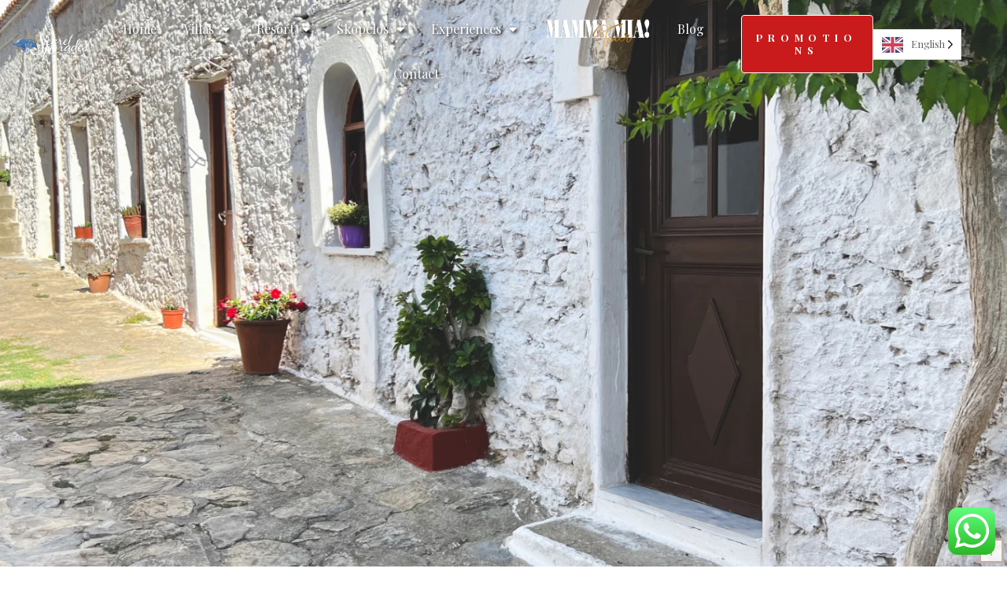

--- FILE ---
content_type: text/html; charset=UTF-8
request_url: https://www.secretsporades.com/monasteries/
body_size: 32793
content:
<!DOCTYPE html>
<html lang="en-GB" prefix="og: https://ogp.me/ns#">
<head>
 
    <meta charset="UTF-8"> 
    <meta name="author" content="">
    <meta name="viewport" content="width=device-width, initial-scale=1.0">
        	

<!-- Search Engine Optimization by Rank Math - https://rankmath.com/ -->
<title>Monasteries - Secret Sporades - Greece</title>
<meta name="description" content="the monasteries PATHS Monasteries To get away both physically and mentally from the hustle and bustle of Skópelos city you can take the so-called way of"/>
<meta name="robots" content="index, follow, max-snippet:-1, max-video-preview:-1, max-image-preview:large"/>
<link rel="canonical" href="https://www.secretsporades.com/monasteries/" />
<meta property="og:locale" content="en_GB" />
<meta property="og:type" content="article" />
<meta property="og:title" content="Monasteries - Secret Sporades - Greece" />
<meta property="og:description" content="the monasteries PATHS Monasteries To get away both physically and mentally from the hustle and bustle of Skópelos city you can take the so-called way of" />
<meta property="og:url" content="https://www.secretsporades.com/monasteries/" />
<meta property="og:site_name" content="Secret Sporades" />
<meta property="og:updated_time" content="2023-05-09T15:18:10+02:00" />
<meta property="og:image" content="https://www.secretsporades.com/wp-content/uploads/2022/12/Raggruppa-1266-8.png" />
<meta property="og:image:secure_url" content="https://www.secretsporades.com/wp-content/uploads/2022/12/Raggruppa-1266-8.png" />
<meta property="og:image:width" content="606" />
<meta property="og:image:height" content="646" />
<meta property="og:image:alt" content="Monasteries" />
<meta property="og:image:type" content="image/png" />
<meta property="article:published_time" content="2022-11-15T09:45:43+01:00" />
<meta property="article:modified_time" content="2023-05-09T15:18:10+02:00" />
<meta name="twitter:card" content="summary_large_image" />
<meta name="twitter:title" content="Monasteries - Secret Sporades - Greece" />
<meta name="twitter:description" content="the monasteries PATHS Monasteries To get away both physically and mentally from the hustle and bustle of Skópelos city you can take the so-called way of" />
<meta name="twitter:image" content="https://www.secretsporades.com/wp-content/uploads/2022/12/Raggruppa-1266-8.png" />
<meta name="twitter:label1" content="Time to read" />
<meta name="twitter:data1" content="1 minute" />
<script type="application/ld+json" class="rank-math-schema">{"@context":"https://schema.org","@graph":[{"@type":["Person","Organization"],"@id":"https://www.secretsporades.com/#person","name":"Secret Sporades"},{"@type":"WebSite","@id":"https://www.secretsporades.com/#website","url":"https://www.secretsporades.com","name":"Secret Sporades","publisher":{"@id":"https://www.secretsporades.com/#person"},"inLanguage":"en-GB"},{"@type":"ImageObject","@id":"https://www.secretsporades.com/wp-content/uploads/2022/12/Raggruppa-1266-8.png","url":"https://www.secretsporades.com/wp-content/uploads/2022/12/Raggruppa-1266-8.png","width":"200","height":"200","inLanguage":"en-GB"},{"@type":"WebPage","@id":"https://www.secretsporades.com/monasteries/#webpage","url":"https://www.secretsporades.com/monasteries/","name":"Monasteries - Secret Sporades - Greece","datePublished":"2022-11-15T09:45:43+01:00","dateModified":"2023-05-09T15:18:10+02:00","isPartOf":{"@id":"https://www.secretsporades.com/#website"},"primaryImageOfPage":{"@id":"https://www.secretsporades.com/wp-content/uploads/2022/12/Raggruppa-1266-8.png"},"inLanguage":"en-GB"},{"@type":"Person","@id":"https://www.secretsporades.com/author/manlio/","name":"Manlio","url":"https://www.secretsporades.com/author/manlio/","image":{"@type":"ImageObject","@id":"https://secure.gravatar.com/avatar/1545327c74440905bf1351708a5dd1d4?s=96&amp;d=mm&amp;r=g","url":"https://secure.gravatar.com/avatar/1545327c74440905bf1351708a5dd1d4?s=96&amp;d=mm&amp;r=g","caption":"Manlio","inLanguage":"en-GB"}},{"@type":"Article","headline":"Monasteries - Secret Sporades - Greece","keywords":"Monasteries","datePublished":"2022-11-15T09:45:43+01:00","dateModified":"2023-05-09T15:18:10+02:00","author":{"@id":"https://www.secretsporades.com/author/manlio/","name":"Manlio"},"publisher":{"@id":"https://www.secretsporades.com/#person"},"description":"the monasteries PATHS Monasteries To get away both physically and mentally from the hustle and bustle of Sk\u00f3pelos city you can take the so-called way of","name":"Monasteries - Secret Sporades - Greece","@id":"https://www.secretsporades.com/monasteries/#richSnippet","isPartOf":{"@id":"https://www.secretsporades.com/monasteries/#webpage"},"image":{"@id":"https://www.secretsporades.com/wp-content/uploads/2022/12/Raggruppa-1266-8.png"},"inLanguage":"en-GB","mainEntityOfPage":{"@id":"https://www.secretsporades.com/monasteries/#webpage"}}]}</script>
<!-- /Rank Math WordPress SEO plugin -->

<link rel='dns-prefetch' href='//fonts.googleapis.com' />
<link rel="alternate" type="application/rss+xml" title="Secret Sporades &raquo; Feed" href="https://www.secretsporades.com/feed/" />
<link rel="alternate" type="application/rss+xml" title="Secret Sporades &raquo; Comments Feed" href="https://www.secretsporades.com/comments/feed/" />
<script type="text/javascript">
/* <![CDATA[ */
window._wpemojiSettings = {"baseUrl":"https:\/\/s.w.org\/images\/core\/emoji\/14.0.0\/72x72\/","ext":".png","svgUrl":"https:\/\/s.w.org\/images\/core\/emoji\/14.0.0\/svg\/","svgExt":".svg","source":{"concatemoji":"https:\/\/www.secretsporades.com\/wp-includes\/js\/wp-emoji-release.min.js"}};
/*! This file is auto-generated */
!function(i,n){var o,s,e;function c(e){try{var t={supportTests:e,timestamp:(new Date).valueOf()};sessionStorage.setItem(o,JSON.stringify(t))}catch(e){}}function p(e,t,n){e.clearRect(0,0,e.canvas.width,e.canvas.height),e.fillText(t,0,0);var t=new Uint32Array(e.getImageData(0,0,e.canvas.width,e.canvas.height).data),r=(e.clearRect(0,0,e.canvas.width,e.canvas.height),e.fillText(n,0,0),new Uint32Array(e.getImageData(0,0,e.canvas.width,e.canvas.height).data));return t.every(function(e,t){return e===r[t]})}function u(e,t,n){switch(t){case"flag":return n(e,"\ud83c\udff3\ufe0f\u200d\u26a7\ufe0f","\ud83c\udff3\ufe0f\u200b\u26a7\ufe0f")?!1:!n(e,"\ud83c\uddfa\ud83c\uddf3","\ud83c\uddfa\u200b\ud83c\uddf3")&&!n(e,"\ud83c\udff4\udb40\udc67\udb40\udc62\udb40\udc65\udb40\udc6e\udb40\udc67\udb40\udc7f","\ud83c\udff4\u200b\udb40\udc67\u200b\udb40\udc62\u200b\udb40\udc65\u200b\udb40\udc6e\u200b\udb40\udc67\u200b\udb40\udc7f");case"emoji":return!n(e,"\ud83e\udef1\ud83c\udffb\u200d\ud83e\udef2\ud83c\udfff","\ud83e\udef1\ud83c\udffb\u200b\ud83e\udef2\ud83c\udfff")}return!1}function f(e,t,n){var r="undefined"!=typeof WorkerGlobalScope&&self instanceof WorkerGlobalScope?new OffscreenCanvas(300,150):i.createElement("canvas"),a=r.getContext("2d",{willReadFrequently:!0}),o=(a.textBaseline="top",a.font="600 32px Arial",{});return e.forEach(function(e){o[e]=t(a,e,n)}),o}function t(e){var t=i.createElement("script");t.src=e,t.defer=!0,i.head.appendChild(t)}"undefined"!=typeof Promise&&(o="wpEmojiSettingsSupports",s=["flag","emoji"],n.supports={everything:!0,everythingExceptFlag:!0},e=new Promise(function(e){i.addEventListener("DOMContentLoaded",e,{once:!0})}),new Promise(function(t){var n=function(){try{var e=JSON.parse(sessionStorage.getItem(o));if("object"==typeof e&&"number"==typeof e.timestamp&&(new Date).valueOf()<e.timestamp+604800&&"object"==typeof e.supportTests)return e.supportTests}catch(e){}return null}();if(!n){if("undefined"!=typeof Worker&&"undefined"!=typeof OffscreenCanvas&&"undefined"!=typeof URL&&URL.createObjectURL&&"undefined"!=typeof Blob)try{var e="postMessage("+f.toString()+"("+[JSON.stringify(s),u.toString(),p.toString()].join(",")+"));",r=new Blob([e],{type:"text/javascript"}),a=new Worker(URL.createObjectURL(r),{name:"wpTestEmojiSupports"});return void(a.onmessage=function(e){c(n=e.data),a.terminate(),t(n)})}catch(e){}c(n=f(s,u,p))}t(n)}).then(function(e){for(var t in e)n.supports[t]=e[t],n.supports.everything=n.supports.everything&&n.supports[t],"flag"!==t&&(n.supports.everythingExceptFlag=n.supports.everythingExceptFlag&&n.supports[t]);n.supports.everythingExceptFlag=n.supports.everythingExceptFlag&&!n.supports.flag,n.DOMReady=!1,n.readyCallback=function(){n.DOMReady=!0}}).then(function(){return e}).then(function(){var e;n.supports.everything||(n.readyCallback(),(e=n.source||{}).concatemoji?t(e.concatemoji):e.wpemoji&&e.twemoji&&(t(e.twemoji),t(e.wpemoji)))}))}((window,document),window._wpemojiSettings);
/* ]]> */
</script>
<link rel='stylesheet' id='ht_ctc_main_css-css' href='https://www.secretsporades.com/wp-content/plugins/click-to-chat-for-whatsapp/new/inc/assets/css/main.css' type='text/css' media='all' />
<style id='wp-emoji-styles-inline-css' type='text/css'>

	img.wp-smiley, img.emoji {
		display: inline !important;
		border: none !important;
		box-shadow: none !important;
		height: 1em !important;
		width: 1em !important;
		margin: 0 0.07em !important;
		vertical-align: -0.1em !important;
		background: none !important;
		padding: 0 !important;
	}
</style>
<style id='classic-theme-styles-inline-css' type='text/css'>
/*! This file is auto-generated */
.wp-block-button__link{color:#fff;background-color:#32373c;border-radius:9999px;box-shadow:none;text-decoration:none;padding:calc(.667em + 2px) calc(1.333em + 2px);font-size:1.125em}.wp-block-file__button{background:#32373c;color:#fff;text-decoration:none}
</style>
<style id='global-styles-inline-css' type='text/css'>
body{--wp--preset--color--black: #000000;--wp--preset--color--cyan-bluish-gray: #abb8c3;--wp--preset--color--white: #ffffff;--wp--preset--color--pale-pink: #f78da7;--wp--preset--color--vivid-red: #cf2e2e;--wp--preset--color--luminous-vivid-orange: #ff6900;--wp--preset--color--luminous-vivid-amber: #fcb900;--wp--preset--color--light-green-cyan: #7bdcb5;--wp--preset--color--vivid-green-cyan: #00d084;--wp--preset--color--pale-cyan-blue: #8ed1fc;--wp--preset--color--vivid-cyan-blue: #0693e3;--wp--preset--color--vivid-purple: #9b51e0;--wp--preset--gradient--vivid-cyan-blue-to-vivid-purple: linear-gradient(135deg,rgba(6,147,227,1) 0%,rgb(155,81,224) 100%);--wp--preset--gradient--light-green-cyan-to-vivid-green-cyan: linear-gradient(135deg,rgb(122,220,180) 0%,rgb(0,208,130) 100%);--wp--preset--gradient--luminous-vivid-amber-to-luminous-vivid-orange: linear-gradient(135deg,rgba(252,185,0,1) 0%,rgba(255,105,0,1) 100%);--wp--preset--gradient--luminous-vivid-orange-to-vivid-red: linear-gradient(135deg,rgba(255,105,0,1) 0%,rgb(207,46,46) 100%);--wp--preset--gradient--very-light-gray-to-cyan-bluish-gray: linear-gradient(135deg,rgb(238,238,238) 0%,rgb(169,184,195) 100%);--wp--preset--gradient--cool-to-warm-spectrum: linear-gradient(135deg,rgb(74,234,220) 0%,rgb(151,120,209) 20%,rgb(207,42,186) 40%,rgb(238,44,130) 60%,rgb(251,105,98) 80%,rgb(254,248,76) 100%);--wp--preset--gradient--blush-light-purple: linear-gradient(135deg,rgb(255,206,236) 0%,rgb(152,150,240) 100%);--wp--preset--gradient--blush-bordeaux: linear-gradient(135deg,rgb(254,205,165) 0%,rgb(254,45,45) 50%,rgb(107,0,62) 100%);--wp--preset--gradient--luminous-dusk: linear-gradient(135deg,rgb(255,203,112) 0%,rgb(199,81,192) 50%,rgb(65,88,208) 100%);--wp--preset--gradient--pale-ocean: linear-gradient(135deg,rgb(255,245,203) 0%,rgb(182,227,212) 50%,rgb(51,167,181) 100%);--wp--preset--gradient--electric-grass: linear-gradient(135deg,rgb(202,248,128) 0%,rgb(113,206,126) 100%);--wp--preset--gradient--midnight: linear-gradient(135deg,rgb(2,3,129) 0%,rgb(40,116,252) 100%);--wp--preset--font-size--small: 13px;--wp--preset--font-size--medium: 20px;--wp--preset--font-size--large: 36px;--wp--preset--font-size--x-large: 42px;--wp--preset--spacing--20: 0.44rem;--wp--preset--spacing--30: 0.67rem;--wp--preset--spacing--40: 1rem;--wp--preset--spacing--50: 1.5rem;--wp--preset--spacing--60: 2.25rem;--wp--preset--spacing--70: 3.38rem;--wp--preset--spacing--80: 5.06rem;--wp--preset--shadow--natural: 6px 6px 9px rgba(0, 0, 0, 0.2);--wp--preset--shadow--deep: 12px 12px 50px rgba(0, 0, 0, 0.4);--wp--preset--shadow--sharp: 6px 6px 0px rgba(0, 0, 0, 0.2);--wp--preset--shadow--outlined: 6px 6px 0px -3px rgba(255, 255, 255, 1), 6px 6px rgba(0, 0, 0, 1);--wp--preset--shadow--crisp: 6px 6px 0px rgba(0, 0, 0, 1);}:where(.is-layout-flex){gap: 0.5em;}:where(.is-layout-grid){gap: 0.5em;}body .is-layout-flow > .alignleft{float: left;margin-inline-start: 0;margin-inline-end: 2em;}body .is-layout-flow > .alignright{float: right;margin-inline-start: 2em;margin-inline-end: 0;}body .is-layout-flow > .aligncenter{margin-left: auto !important;margin-right: auto !important;}body .is-layout-constrained > .alignleft{float: left;margin-inline-start: 0;margin-inline-end: 2em;}body .is-layout-constrained > .alignright{float: right;margin-inline-start: 2em;margin-inline-end: 0;}body .is-layout-constrained > .aligncenter{margin-left: auto !important;margin-right: auto !important;}body .is-layout-constrained > :where(:not(.alignleft):not(.alignright):not(.alignfull)){max-width: var(--wp--style--global--content-size);margin-left: auto !important;margin-right: auto !important;}body .is-layout-constrained > .alignwide{max-width: var(--wp--style--global--wide-size);}body .is-layout-flex{display: flex;}body .is-layout-flex{flex-wrap: wrap;align-items: center;}body .is-layout-flex > *{margin: 0;}body .is-layout-grid{display: grid;}body .is-layout-grid > *{margin: 0;}:where(.wp-block-columns.is-layout-flex){gap: 2em;}:where(.wp-block-columns.is-layout-grid){gap: 2em;}:where(.wp-block-post-template.is-layout-flex){gap: 1.25em;}:where(.wp-block-post-template.is-layout-grid){gap: 1.25em;}.has-black-color{color: var(--wp--preset--color--black) !important;}.has-cyan-bluish-gray-color{color: var(--wp--preset--color--cyan-bluish-gray) !important;}.has-white-color{color: var(--wp--preset--color--white) !important;}.has-pale-pink-color{color: var(--wp--preset--color--pale-pink) !important;}.has-vivid-red-color{color: var(--wp--preset--color--vivid-red) !important;}.has-luminous-vivid-orange-color{color: var(--wp--preset--color--luminous-vivid-orange) !important;}.has-luminous-vivid-amber-color{color: var(--wp--preset--color--luminous-vivid-amber) !important;}.has-light-green-cyan-color{color: var(--wp--preset--color--light-green-cyan) !important;}.has-vivid-green-cyan-color{color: var(--wp--preset--color--vivid-green-cyan) !important;}.has-pale-cyan-blue-color{color: var(--wp--preset--color--pale-cyan-blue) !important;}.has-vivid-cyan-blue-color{color: var(--wp--preset--color--vivid-cyan-blue) !important;}.has-vivid-purple-color{color: var(--wp--preset--color--vivid-purple) !important;}.has-black-background-color{background-color: var(--wp--preset--color--black) !important;}.has-cyan-bluish-gray-background-color{background-color: var(--wp--preset--color--cyan-bluish-gray) !important;}.has-white-background-color{background-color: var(--wp--preset--color--white) !important;}.has-pale-pink-background-color{background-color: var(--wp--preset--color--pale-pink) !important;}.has-vivid-red-background-color{background-color: var(--wp--preset--color--vivid-red) !important;}.has-luminous-vivid-orange-background-color{background-color: var(--wp--preset--color--luminous-vivid-orange) !important;}.has-luminous-vivid-amber-background-color{background-color: var(--wp--preset--color--luminous-vivid-amber) !important;}.has-light-green-cyan-background-color{background-color: var(--wp--preset--color--light-green-cyan) !important;}.has-vivid-green-cyan-background-color{background-color: var(--wp--preset--color--vivid-green-cyan) !important;}.has-pale-cyan-blue-background-color{background-color: var(--wp--preset--color--pale-cyan-blue) !important;}.has-vivid-cyan-blue-background-color{background-color: var(--wp--preset--color--vivid-cyan-blue) !important;}.has-vivid-purple-background-color{background-color: var(--wp--preset--color--vivid-purple) !important;}.has-black-border-color{border-color: var(--wp--preset--color--black) !important;}.has-cyan-bluish-gray-border-color{border-color: var(--wp--preset--color--cyan-bluish-gray) !important;}.has-white-border-color{border-color: var(--wp--preset--color--white) !important;}.has-pale-pink-border-color{border-color: var(--wp--preset--color--pale-pink) !important;}.has-vivid-red-border-color{border-color: var(--wp--preset--color--vivid-red) !important;}.has-luminous-vivid-orange-border-color{border-color: var(--wp--preset--color--luminous-vivid-orange) !important;}.has-luminous-vivid-amber-border-color{border-color: var(--wp--preset--color--luminous-vivid-amber) !important;}.has-light-green-cyan-border-color{border-color: var(--wp--preset--color--light-green-cyan) !important;}.has-vivid-green-cyan-border-color{border-color: var(--wp--preset--color--vivid-green-cyan) !important;}.has-pale-cyan-blue-border-color{border-color: var(--wp--preset--color--pale-cyan-blue) !important;}.has-vivid-cyan-blue-border-color{border-color: var(--wp--preset--color--vivid-cyan-blue) !important;}.has-vivid-purple-border-color{border-color: var(--wp--preset--color--vivid-purple) !important;}.has-vivid-cyan-blue-to-vivid-purple-gradient-background{background: var(--wp--preset--gradient--vivid-cyan-blue-to-vivid-purple) !important;}.has-light-green-cyan-to-vivid-green-cyan-gradient-background{background: var(--wp--preset--gradient--light-green-cyan-to-vivid-green-cyan) !important;}.has-luminous-vivid-amber-to-luminous-vivid-orange-gradient-background{background: var(--wp--preset--gradient--luminous-vivid-amber-to-luminous-vivid-orange) !important;}.has-luminous-vivid-orange-to-vivid-red-gradient-background{background: var(--wp--preset--gradient--luminous-vivid-orange-to-vivid-red) !important;}.has-very-light-gray-to-cyan-bluish-gray-gradient-background{background: var(--wp--preset--gradient--very-light-gray-to-cyan-bluish-gray) !important;}.has-cool-to-warm-spectrum-gradient-background{background: var(--wp--preset--gradient--cool-to-warm-spectrum) !important;}.has-blush-light-purple-gradient-background{background: var(--wp--preset--gradient--blush-light-purple) !important;}.has-blush-bordeaux-gradient-background{background: var(--wp--preset--gradient--blush-bordeaux) !important;}.has-luminous-dusk-gradient-background{background: var(--wp--preset--gradient--luminous-dusk) !important;}.has-pale-ocean-gradient-background{background: var(--wp--preset--gradient--pale-ocean) !important;}.has-electric-grass-gradient-background{background: var(--wp--preset--gradient--electric-grass) !important;}.has-midnight-gradient-background{background: var(--wp--preset--gradient--midnight) !important;}.has-small-font-size{font-size: var(--wp--preset--font-size--small) !important;}.has-medium-font-size{font-size: var(--wp--preset--font-size--medium) !important;}.has-large-font-size{font-size: var(--wp--preset--font-size--large) !important;}.has-x-large-font-size{font-size: var(--wp--preset--font-size--x-large) !important;}
.wp-block-navigation a:where(:not(.wp-element-button)){color: inherit;}
:where(.wp-block-post-template.is-layout-flex){gap: 1.25em;}:where(.wp-block-post-template.is-layout-grid){gap: 1.25em;}
:where(.wp-block-columns.is-layout-flex){gap: 2em;}:where(.wp-block-columns.is-layout-grid){gap: 2em;}
.wp-block-pullquote{font-size: 1.5em;line-height: 1.6;}
</style>
<link rel='stylesheet' id='contact-form-7-css' href='https://www.secretsporades.com/wp-content/plugins/contact-form-7/includes/css/styles.css' type='text/css' media='all' />
<link rel='stylesheet' id='esg-plugin-settings-css' href='https://www.secretsporades.com/wp-content/plugins/essential-grid/public/assets/css/settings.css' type='text/css' media='all' />
<link rel='stylesheet' id='tp-fontello-css' href='https://www.secretsporades.com/wp-content/plugins/essential-grid/public/assets/font/fontello/css/fontello.css' type='text/css' media='all' />
<link rel='stylesheet' id='nd_elements_style-css' href='https://www.secretsporades.com/wp-content/plugins/nd-elements/css/style.css' type='text/css' media='all' />
<link rel='stylesheet' id='nd_options_style-css' href='https://www.secretsporades.com/wp-content/plugins/nd-shortcodes/css/style.css' type='text/css' media='all' />
<link rel='stylesheet' id='nd_options_font_family_h-css' href='https://fonts.googleapis.com/css?family=Playfair+Display%3A400%2C400italic%2C700%2C700italic%2C900%2C900italic&#038;ver=6.4.7' type='text/css' media='all' />
<link rel='stylesheet' id='nd_options_font_family_p-css' href='https://fonts.googleapis.com/css?family=Roboto%3A300%2C400%2C700&#038;ver=6.4.7' type='text/css' media='all' />
<link rel='stylesheet' id='nd_options_font_family_third-css' href='https://fonts.googleapis.com/css?family=Montserrat%3A400%2C700&#038;ver=6.4.7' type='text/css' media='all' />
<link rel='stylesheet' id='weglot-css-css' href='https://www.secretsporades.com/wp-content/plugins/weglot/dist/css/front-css.css' type='text/css' media='all' />
<link rel='stylesheet' id='new-flag-css-css' href='https://www.secretsporades.com/wp-content/plugins/weglot/app/styles/new-flags.css' type='text/css' media='all' />
<link rel='stylesheet' id='nicdark-style-css' href='https://www.secretsporades.com/wp-content/themes/motela-child/style.css' type='text/css' media='all' />
<link rel='stylesheet' id='nicdark-fonts-css' href='//fonts.googleapis.com/css?family=Playfair+Display%3A300%2C400%2C500%2C600%2C700%7CRoboto%3A300%2C400%2C500%2C600%2C700&#038;ver=1.0.0' type='text/css' media='all' />
<link rel='stylesheet' id='elementor-icons-css' href='https://www.secretsporades.com/wp-content/plugins/elementor/assets/lib/eicons/css/elementor-icons.min.css' type='text/css' media='all' />
<link rel='stylesheet' id='elementor-frontend-css' href='https://www.secretsporades.com/wp-content/plugins/elementor/assets/css/frontend-lite.min.css' type='text/css' media='all' />
<link rel='stylesheet' id='swiper-css' href='https://www.secretsporades.com/wp-content/plugins/elementor/assets/lib/swiper/v8/css/swiper.min.css' type='text/css' media='all' />
<link rel='stylesheet' id='elementor-post-8-css' href='https://www.secretsporades.com/wp-content/uploads/elementor/css/post-8.css' type='text/css' media='all' />
<link rel='stylesheet' id='elementor-pro-css' href='https://www.secretsporades.com/wp-content/plugins/elementor-pro/assets/css/frontend-lite.min.css' type='text/css' media='all' />
<link rel='stylesheet' id='font-awesome-5-all-css' href='https://www.secretsporades.com/wp-content/plugins/elementor/assets/lib/font-awesome/css/all.min.css' type='text/css' media='all' />
<link rel='stylesheet' id='font-awesome-4-shim-css' href='https://www.secretsporades.com/wp-content/plugins/elementor/assets/lib/font-awesome/css/v4-shims.min.css' type='text/css' media='all' />
<link rel='stylesheet' id='elementor-global-css' href='https://www.secretsporades.com/wp-content/uploads/elementor/css/global.css' type='text/css' media='all' />
<link rel='stylesheet' id='elementor-post-7702-css' href='https://www.secretsporades.com/wp-content/uploads/elementor/css/post-7702.css' type='text/css' media='all' />
<link rel='stylesheet' id='elementor-post-9067-css' href='https://www.secretsporades.com/wp-content/uploads/elementor/css/post-9067.css' type='text/css' media='all' />
<link rel='stylesheet' id='eael-general-css' href='https://www.secretsporades.com/wp-content/plugins/essential-addons-for-elementor-lite/assets/front-end/css/view/general.min.css' type='text/css' media='all' />
<link rel='stylesheet' id='google-fonts-1-css' href='https://fonts.googleapis.com/css?family=Playfair+Display%3A100%2C100italic%2C200%2C200italic%2C300%2C300italic%2C400%2C400italic%2C500%2C500italic%2C600%2C600italic%2C700%2C700italic%2C800%2C800italic%2C900%2C900italic%7CRoboto%3A100%2C100italic%2C200%2C200italic%2C300%2C300italic%2C400%2C400italic%2C500%2C500italic%2C600%2C600italic%2C700%2C700italic%2C800%2C800italic%2C900%2C900italic%7CAnton%3A100%2C100italic%2C200%2C200italic%2C300%2C300italic%2C400%2C400italic%2C500%2C500italic%2C600%2C600italic%2C700%2C700italic%2C800%2C800italic%2C900%2C900italic&#038;display=auto&#038;ver=6.4.7' type='text/css' media='all' />
<link rel="preconnect" href="https://fonts.gstatic.com/" crossorigin><script type="text/javascript" src="https://www.secretsporades.com/wp-includes/js/jquery/jquery.min.js" id="jquery-core-js"></script>
<script type="text/javascript" src="https://www.secretsporades.com/wp-includes/js/jquery/jquery-migrate.min.js" id="jquery-migrate-js"></script>
<script type="text/javascript" src="https://www.secretsporades.com/wp-content/plugins/weglot/dist/front-js.js" id="wp-weglot-js-js"></script>
<script type="text/javascript" src="https://www.secretsporades.com/wp-content/plugins/elementor/assets/lib/font-awesome/js/v4-shims.min.js" id="font-awesome-4-shim-js"></script>
<link rel="https://api.w.org/" href="https://www.secretsporades.com/wp-json/" /><link rel="alternate" type="application/json" href="https://www.secretsporades.com/wp-json/wp/v2/pages/7702" /><link rel="EditURI" type="application/rsd+xml" title="RSD" href="https://www.secretsporades.com/xmlrpc.php?rsd" />
<meta name="generator" content="WordPress 6.4.7" />
<link rel='shortlink' href='https://www.secretsporades.com/?p=7702' />
<link rel="alternate" type="application/json+oembed" href="https://www.secretsporades.com/wp-json/oembed/1.0/embed?url=https%3A%2F%2Fwww.secretsporades.com%2Fmonasteries%2F" />
<link rel="alternate" type="text/xml+oembed" href="https://www.secretsporades.com/wp-json/oembed/1.0/embed?url=https%3A%2F%2Fwww.secretsporades.com%2Fmonasteries%2F&#038;format=xml" />
<!-- start Simple Custom CSS and JS -->
<style type="text/css">
@media (max-width: 375px)
.elementor-46 .elementor-element.elementor-element-fe2206b .elementor-button {
    font-size: 9px;
    padding: 7px 10px 7px 10px;
}
@media screen and (max-width: 375px)
.country-selector.weglot-dropdown .wgcurrent a, .country-selector.weglot-dropdown .wgcurrent span {
    padding-right: 17px!important;
}
.elementor-7033 .elementor-element.elementor-element-9bd2fe5 .elementor-image-box-description {
    font-family: "Roboto", Sans-serif!important;
    font-size: 13px;
}

.elementor-7033 .elementor-element.elementor-element-a98bcfa .elementor-image-box-description {
    font-family: "Roboto", Sans-serif!important;
    font-size: 13px;
    padding-left: 10px;
    padding-right: 10px;
}

.elementor-7033 .elementor-element.elementor-element-46cc8e2 .elementor-image-box-description {
    font-family: "Roboto", Sans-serif!important;
    font-size: 13px;
    padding-left: 15px;
    padding-right: 15px;
}

.elementor-7033 .elementor-element.elementor-element-1b34648 .elementor-image-box-description {
    font-size: 13px;
    font-family: "Roboto", Sans-serif!important;
}

.elementor-7033 .elementor-element.elementor-element-ddc799e .elementor-image-box-description {
    font-size: 13px;
    font-family: "Roboto", Sans-serif!important;
}

.elementor-7033 .elementor-element.elementor-element-323dd02 .elementor-image-box-description {
    font-size: 13px;
    padding-left: 10px;
    padding-right: 10px;
font-family: "Roboto", Sans-serif!important;
}</style>
<!-- end Simple Custom CSS and JS -->
<!-- start Simple Custom CSS and JS -->
<style type="text/css">
.elementor-7363 .elementor-element.elementor-element-39c1d98 > .elementor-background-overlay {
    background-color: transparent;
    background-image: none!important;
    transition: background 0.3s, border-radius 0.3s, opacity 0.3s;
}


.nd_options_customizer_fonts p,{
	font-family: 'roboto', sans-serif!important;!important;
}

</style>
<!-- end Simple Custom CSS and JS -->
<!-- start Simple Custom CSS and JS -->
<style type="text/css">
</style>
<!-- end Simple Custom CSS and JS -->
<!-- start Simple Custom CSS and JS -->
<style type="text/css">
@media (max-width: 450px){
.elementor-nav-menu__align-center .elementor-nav-menu {
    text-shadow: none!important;
}
}  



.elementor-nav-menu__align-center .elementor-nav-menu {
    margin-left: auto;
    margin-right: auto;
    justify-content: center;
    text-shadow: 2px 2px 4px black;
}</style>
<!-- end Simple Custom CSS and JS -->
<!-- start Simple Custom CSS and JS -->
<style type="text/css">
.elementor-6702 .elementor-element.elementor-element-ad3cdab > .elementor-widget-container {
    margin-bottom: -5px;
}</style>
<!-- end Simple Custom CSS and JS -->
<!-- start Simple Custom CSS and JS -->
<style type="text/css">
.elementor-7033 .elementor-element.elementor-element-323dd02 .elementor-image-box-description {
    font-size: 13px;
    padding-left: 10px;
    padding-right: 10px;
}

.elementor-7033 .elementor-element.elementor-element-46cc8e2 .elementor-image-box-description {
    font-family: "Roboto", Sans-serif;
    font-size: 13px;
    padding-left: 15px;
    padding-right: 15px;
}
.elementor-7033 .elementor-element.elementor-element-a98bcfa .elementor-image-box-description {
    font-family: "Roboto", Sans-serif;
    font-size: 13px;
    padding-left: 10px;
    padding-right: 10px;
}</style>
<!-- end Simple Custom CSS and JS -->
<!-- start Simple Custom CSS and JS -->
<style type="text/css">
@media (max-width: 450px){
.elementor-7440 .elementor-element.elementor-element-b9ad2c9 > .elementor-widget-container {
    margin: 0px 0px 0px 0px;
    padding: 0px 0px 0px 0px;
}
}

.elementor-7440 .elementor-element.elementor-element-3172688 .elementor-heading-title {
    color: var( --e-global-color-secondary );
    font-size: 45px;
    line-height: 1.5em;
    letter-spacing: 1px;
    text-align: left;
    padding-right: 12px;
    margin-left: -23px;
}

.elementor-7440 .elementor-element.elementor-element-84afa53 .elementor-heading-title {
    color: var( --e-global-color-primary );
    font-family: "Roboto", Sans-serif;
    font-size: 12px;
    text-transform: uppercase;
    letter-spacing: 4px;
    text-align: left;
}</style>
<!-- end Simple Custom CSS and JS -->
<!-- start Simple Custom CSS and JS -->
<style type="text/css">
.archive #bar-title .post-title, .blog #bar-title .post-title, .single-post #bar-title .post-title, .single-beach #bar-title .post-title {
   margin-top: 184px!important;
}

@media only screen and (max-width: 600px) {
.archive #bar-title .post-title, .blog #bar-title .post-title, .single-post #bar-title .post-title, .single-beach #bar-title .post-title {
 margin-top: 0px!important;
  }
}
.elementor-7659 .elementor-element.elementor-element-8dca217 img {
    width: 90%;
    display: none;
}
.elementor-7659 .elementor-element.elementor-element-4374e98 img {
    width: 47%;
    display: none;
}
</style>
<!-- end Simple Custom CSS and JS -->
<!-- start Simple Custom CSS and JS -->
<style type="text/css">
.esg-grid .mainul li.eg-gallery-wrapper {
    background: none!important;
}</style>
<!-- end Simple Custom CSS and JS -->
<!-- start Simple Custom CSS and JS -->
<style type="text/css">
.beach-service .text {
    font-size: 13px!important;
    text-align: center;
    text-transform: uppercase;
    margin-top: 15px;
}

.beach-service {
    width: 100px;
    margin: 3px!important;
}

@media screen and (max-width: 350px){
.beach-services .icons {
     padding-right: 18px!important; 
margin-right: -19px!important;
}
	}

.eg-beaches-element-10-a {
text-shadow: 1px 1px 1px #6868686e;
}
</style>
<!-- end Simple Custom CSS and JS -->
<!-- start Simple Custom CSS and JS -->
<style type="text/css">
.country-selector.weglot-dropdown .wgcurrent a, .country-selector.weglot-dropdown .wgcurrent span {
    padding-right: 20px!important;
}</style>
<!-- end Simple Custom CSS and JS -->
<!-- start Simple Custom CSS and JS -->
<style type="text/css">
.beach-service {
   width: 95px;
    margin: 10px;
   
}
 
.beach-services .icons {
   align-items: center;
   margin-top: 34px;
  
}
@media screen and (max-width: 360px) {
.beach-services .icons {
  margin-right: -5px;
    padding-right: 22px;
	
	
}
	}
	}	
}
@media screen and (max-width: 500px) {
.beach-services .icons {
    margin-right: -14px;
	padding-right: 16px;
}	
}
@media screen and (max-width: 480px) {
.beach-service .icons {
    display: block;
    margin-right: 21px;
}
	}	
}
@media screen and (max-width: 600px) {
.beach-services .icons {
    margin-top: 34px;
}
	}	
}
</style>
<!-- end Simple Custom CSS and JS -->
<!-- start Simple Custom CSS and JS -->
<style type="text/css">
#booking-form button {
    font-size: 19px!important;
}
#booking-form input, #booking-form select {
    font-size: 1.2rem!important;
}
#booking-form label {
 font-size: 17px!important;
}
.sf-shortcodes.sf-posts-grid .card-footer .btn {
 width: 100%!important;
}
.elementor-7467 .elementor-element.elementor-element-d84a9f0 .elementor-tab-content {
    color: var( --e-global-color-secondary );
    font-size: 16px!important;
}</style>
<!-- end Simple Custom CSS and JS -->
<!-- start Simple Custom CSS and JS -->
<style type="text/css">
.menu-item-7783 { 
margin-top:13px!important;
width: 170px;


}

@media screen and (max-width: 500px) {
.menu-item-7783 { 
    background-color: #273E70!important;
    width: 180px;
    text-align: center;
	margin-top:0px!important;
	
}
	
	}
 }

html, body {
    overflow-x: hidden;
}

@media screen and (max-width: 500px) {
.menu-item-7783 a.elementor-item-active{
      background-color: #273E70!important;
}
	
	}

@media screen and (max-width: 600px) {
   .menu-item-7783{
	background-color: #273E70!important;
    width:180px;
    text-align: center;
	margin-top:0px!important;
 }
	
	}
@media screen and (max-width: 600px) {
.country-selector.weglot-dropdown .wgcurrent a, .country-selector.weglot-dropdown .wgcurrent span {
    padding-right: 20px!important;
}
	}

@media screen and (max-width: 500px) {
.country-selector.weglot-dropdown .wgcurrent a, .country-selector.weglot-dropdown .wgcurrent span {
    padding-right: 20px!important;
}
	}



@media screen and (max-width: 500px) {
.elementor-46 .elementor-element.elementor-element-166cc7e .elementor-nav-menu--dropdown li:not(:last-child) {
    width: 402px;
}
	}

@media screen and (min-width: 1024px) {
.menu-item-7783 {

}
</style>
<!-- end Simple Custom CSS and JS -->
<!-- start Simple Custom CSS and JS -->
<style type="text/css">
.elementor-7471 .elementor-element.elementor-element-bafe540 .elementor-tab-content {
    color: #121212;
    font-size: 16px;
}
</style>
<!-- end Simple Custom CSS and JS -->
<!-- start Simple Custom CSS and JS -->
<style type="text/css">
.elementor-46 .elementor-element.elementor-element-4e7263ba .elementor-nav-menu--dropdown .elementor-item, .elementor-46 .elementor-element.elementor-element-4e7263ba .elementor-nav-menu--dropdown .elementor-sub-item {
    font-family: "Playfair Display", Sans-serif;
    font-size: 15px;
    width: 203px;
	margin-left: 15px;
}
.elementor-46 .elementor-element.elementor-element-19702d06 .elementor-button {
    font-size: 12px;
    font-weight: bold;
    text-transform: uppercase;
    line-height: 1em;
    letter-spacing: 4px;
    text-shadow: 0px 0px 10px rgb(0 0 0 / 30%);
    fill: #FFFFFF;
    color: #FFFFFF;
    background-color: var( --e-global-color-primary );
    border-style: solid;
    border-width: 1px 1px 1px 1px;
    border-radius: 4px 4px 4px 4px;
    padding: 10px 30px 10px 30px;
    width: 187px;
    margin-left: -28px;
}</style>
<!-- end Simple Custom CSS and JS -->
<!-- start Simple Custom CSS and JS -->
<style type="text/css">
.nd_options_customizer_fonts, .nd_options_customizer_fonts .nd_options_second_font, .nd_options_customizer_fonts p, .nd_options_customizer_fonts a, .nd_options_customizer_fonts select, .nd_options_customizer_fonts textarea, .nd_options_customizer_fonts label, .nd_options_customizer_fonts input, #start_nicdark_framework {
    font-family: 'Playfair Display', sans-serif!important;
}</style>
<!-- end Simple Custom CSS and JS -->
<!-- start Simple Custom CSS and JS -->
<style type="text/css">
/* custom */


@media (max-width: 576px) {
.row {
   padding: 15px 15px 47px 21px!important;
}
}

.row {
				--bs-gutter-x: 3rem;
}
.single-villa .nd_options_height_50 {
	display: none;
}
.color-white,
.color-white * {
				color: #fff !important;
}
.color-secondary,
.color-secondary * {
				color: var(--e-global-color-secondary)!important;
}
.link-white,
.link-white * {
				color: #fff !important;
}
.link-white:hover,
.link-white *:hover {
	color: #ddd !important;
}
.link-primary,
.link-primary * {
	color: var(--e-global-color-primary) !important;
	font-weight: 500;
}
.link-primary:hover,
.link-primary *:hover {
	color: var(--e-global-color-secondary)!important;
}
.link-secondary,
.link-secondary * {
	color: var(--e-global-color-secondary) !important;
	font-weight: 500;
}
.link-secondary:hover,
.link-secondary *:hover {
	color: var(--e-global-color-primary)!important;
}
.btn-custom {
	display: inline-block;
	text-decoration: none;
	color: #fff !important;
	background-color: var(--e-global-color-primary);
	padding: 10px 20px;
	margin-top: 10px;
	border: 1px solid var(--e-global-color-primary);
	border-radius: 4px;
	-webkit-transition: all .3s;
  -o-transition: all .3s;
  transition: all .3s;
}
.btn-custom:hover {
	color: var(--e-global-color-primary) !important;
	background-color: transparent;
}
.blog .btn-custom,
.archive .btn-custom {
	float: right;
	font-size: 12px;
	padding: 5px 10px;
}
.btn-custom-secondary {
	display: inline-block;
	text-decoration: none;
	color: var(--e-global-color-secondary) !important;
	background-color: transparent;
	padding: 10px 20px;
	margin-top: 10px;
	border: 1px solid var(--e-global-color-secondary);
	border-radius: 4px;
	cursor: pointer;
	-webkit-transition: all .3s;
  -o-transition: all .3s;
  transition: all .3s;
}
.btn-custom-secondary:hover {
	color: #fff !important;
	background-color: var(--e-global-color-secondary) !important;
}
.service-icons {
	display: flex;
	flex-wrap: wrap;
	align-items: center;
	justify-content: space-evenly;
}
.service-icons .item-icon {
	margin: 20px;
}
/* blog page */
body.blog h1 span.nd_options_display_block {
	display:none;
}
body.blog #top-footer .elementor-icon,
body.archive #top-footer .elementor-icon {
				display: inline-flex !important;
}
.blog-page {
	padding: 70px 0;
}
.blog-page .card-title {
	font-size: 20px;
}
.blog-page .card-text {
	font-weight: 300;
}
.blog-page .title-link {
	text-decoration: none;
	color: var(--e-global-color-secondary);
	-webkit-transition: all .3s;
  -o-transition: all .3s;
  transition: all .3s;
}
.blog-page .title-link:hover {
	color: var(--e-global-color-primary);
}
.blog-page .loadmore {
	display: block;
	text-align: center;
	margin: 30px auto;
}
/* posts */
.single-post .elementor-social-icon,
.single-beach .elementor-social-icon {
	display: inline-flex;
}
aside.entry-aside .wp-block-search__label {
	display: none;
}
.single-post .entry-main,
.single-post #respond,
.single-beach .entry-main {
	font-family: "Roboto";
	font-weight: 300;
	line-height: 2 !important;
	color: var(--e-global-color-text);
}
/* bra title e breadcrumbs */
.archive #bar-title:after,
.blog #bar-title:after,
.single-post #bar-title:after,
.single-beach #bar-title:after{
	display: table;
	content: " ";
	clear: both;
}
.archive #bar-title,
.blog #bar-title,
.single-post #bar-title,
.single-beach #bar-title {
	position: relative;
	background-position: center;
  background-repeat: no-repeat;
  background-size: cover;
  padding: 100px 15px;
	z-index: 1;
}
.archive #bar-title .post-title,
.blog #bar-title .post-title,
.single-post #bar-title .post-title,
.single-beach #bar-title .post-title { 
  color: #fff;
	font-size: 42px;
  text-align: center;
	margin: 100px 0 0;
}
.archive .bg-title-overlay,
.blog .bg-title-overlay,
.single-post .bg-title-overlay,
.single-beach .bg-title-overlay {
	position: absolute;
  top: 0;
  left: 0;
	background-color: rgba(51,51,51,0.3);
  width: 100%;
  height: 100%;
  z-index: -1;
}
.archive #bar-title .breadcrumbs,
.blog #bar-title .breadcrumbs,
.single-post #bar-title .breadcrumbs,
.single-beach #bar-title .breadcrumbs {
	font-family: Playfair Display, Sans-serif;
	text-align: center;
	color: #dadada;
  margin-top: 10px;
}
.archive #bar-title .breadcrumbs a,
.blog #bar-title .breadcrumbs a,
.single-post #bar-title .breadcrumbs a,
.single-beach #bar-title .breadcrumbs a {
	color: #fff;
	font-family: Playfair Display, Sans-serif;
	text-decoration: none;
}
.archive #bar-title .breadcrumbs a:hover,
.blog #bar-title .breadcrumbs a:hover,
.single-post #bar-title .breadcrumbs a:hover,
.single-beach #bar-title .breadcrumbs a:hover {
	color: #dadada;
}
.archive #bar-title .breadcrumbs .divider,
.blog #bar-title .breadcrumbs .divider,
.single-post #bar-title .breadcrumbs .divider
.single-beach #bar-title .breadcrumbs .divider {
	margin: 0 5px;
}
.single .entry-content ol li,
.single .entry-content ul li {
				margin-bottom: 5px;
}
.single .entry-main .post-meta {
				padding-top: 1rem;
				margin-top: 2rem;
				border-top: 1px solid #ddd;
}
/* link page */
#nav-container {
				margin: 30px 0;
}
#nav-container .nav-item.next {
    text-align: left;
}
#nav-container .nav-item.previous {
    text-align: right;
}
#nav-container .nav-item a {
	display: inline-block;
	text-decoration: none;
	color: var(--e-global-color-secondary);
  background-color: transparent;
	padding: 10px 20px;
  border: 1px solid var(--e-global-color-secondary);
  border-radius: 4px;
}
#nav-container .nav-item a:hover {
	color: #fff;
  background-color: var(--e-global-color-secondary);
}
/* general */
.single-post .post-page main,
.single-post .post-page aside,
.single-post .post-page #comments,
.single-beach .post-page main,
.single-beach .post-page aside {
	padding: 3rem 0;
}
/* widget area */
.single-post .entry-aside .widget,
.single-beach .entry-aside .widget {
	margin-bottom: 2rem;
}
.single-post .entry-aside .widget h3,
.single-beach .entry-aside .widget h3 {
	font-size: 24px;
}
.single-post .entry-aside .widget ul,
.single-beach .entry-aside .widget ul {
				padding-left: 0;
				list-style-type: none;
}
.single-post .entry-aside .widget ul li a,
.single-beach .entry-aside .widget ul li a {
				font-size: 1rem;
				font-weight: 300;
				text-decoration: none;
				padding: 10px 0;
				display: block;
				color: var(--e-global-color-primary);
}
.single-post .entry-aside .widget ul li a:hover,
.single-beach .entry-aside .widget ul li a:hover {
				font-size: 0.9rem;
	color: var(--e-global-color-secondary);
}
.widget .list-post-type li > a {
				display: flex !important;
				align-items: center;
				background-color: rgba(197,172,168,0.2);
				padding: 10px !important;
    margin-bottom: 5px;
				transition: all .3s ease-in-out;
}
.widget .list-post-type li > a:hover {
				background-color: var(--e-global-color-primary);
				padding: 5px !important;
}
.widget .list-post-type li > a > img {
				width: 60px;
				height: 60px;
				margin-right: 10px;
}
.widget .list-post-type li > a > .title {
				color: var(--e-global-color-secondary);
}

/* comments */
.single-post #respond input,
.single-post #respond textarea, {
	border-color: #dfdfdf;
}
.single-post #respond label {
	margin-bottom: 5px;
}
.single-post #respond  .comment-form-cookies-consent label {
	float: none !important;
}
.single-post .entry-main,
.single-post .entry-aside,
.single-post .comment,
.single-post #respond {
	line-height: 1.5;
}
.single-post #respond .btn {
				color: var(--e-global-color-primary);
				background-color: transparent;
				border: 1px solid var(--e-global-color-primary);
}
.single-post #respond .btn:hover {
				color: var(--e-global-color-secondary);
				background-color: var(--e-global-color-primary);
}
.single-post #comments .form-group {
    margin-bottom: 10px;
}
.single-post #comments .comment-notes {
	display: block;
}
.single-post #comments .form-group input,
.single-post #comments .form-group textarea {
				border: 1px solid #ddd;
}
.post-meta {
    font-size: smaller;
    color: var(--e-global-color-secondary);
}
.post-meta a {
				color: var(--e-global-color-primary);
				text-decoration: none;
}
.post-meta a:hover {
				color: var(--e-global-color-secondary);
}
/* contact form */
#home-contact .detail,
#page-contact .detail{
	display: block;
	font-size: small;
	color: #676767;
	margin-bottom: 5px;
}
#home-contact input.gdpr,
#page-contact input.gdpr {
	width: 20px;
}
#home-contact .gdpr .wpcf7-list-item-label,
#page-contact .gdpr-page-contact .wpcf7-list-item-label{
	font-size: small;
}
/* villas shortcode */
.sf-shortcodes.sf-posts-grid .card-title {
	color: var(--e-global-color-secondary);
	font-family: "roboto", Sans-serif;
	font-size: 1rem;
	font-weight: 400;
	line-height: 1.5em;
	letter-spacing: 1px;
}
.sf-shortcodes.sf-posts-grid .card-title:hover {
	color: var(--e-global-color-primary);
}
.sf-shortcodes.sf-posts-grid .card-text {
	color: var( --e-global-color-text );
    font-family: var( --e-global-typography-primary-font-family ), Sans-serif;
    font-size: 0.85rem;
    font-weight: var( --e-global-typography-primary-font-weight );
    line-height: var( --e-global-typography-primary-line-height );
    letter-spacing: var( --e-global-typography-primary-letter-spacing );
}
.sf-shortcodes.sf-posts-grid .card-footer {
	background-color: transparent;
	padding: 0 1rem 1rem;
	border-top: 0;
}
.sf-shortcodes.sf-posts-grid .card-footer .btn {
	color: var(--e-global-color-primary);
	background-color: transparent;
	border: 1px solid var(--e-global-color-primary);
}
.sf-shortcodes.sf-posts-grid .card-footer .btn:hover {
	color: #fff;
	background-color: var(--e-global-color-primary);
}
/* villa details */
.villa-details.table {
	width: 100%;
	  font-size: 16px;
}
.villa-details.table tr {
	display: flex;
	flex-direction: row;
	padding: 10px 0;
	margin-bottom: 10px;
	border-bottom: 1px solid #efefef;
}
.villa-details.table tr:last-child {
	border-bottom: none;
}
.villa-details.table tr th,
.villa-details.table tr td {
	line-height: 16px;
	width: 50%;
}
.villa-details.table .detail {
    color: var(--e-global-color-primary);
    text-transform: uppercase;
    font-size: 12px;
}
/* villa equipment */
.villa-equipment li {
	padding: 10px 0;
}
/* villa btn */
.villa-details .btn-scopri,
.villa-equipment .btn-scopri {
	display: inline-block;
	color: var(--e-global-color-primary);
	padding: 10px 20px;
	margin-top: 20px;
	border: 1px solid var(--e-global-color-primary);
	border-radius: 4px;
	cursor: pointer;
}
.villa-details .btn-scopri:hover,
.villa-equipment .btn-scopri:hover {
	color: #fff;
	background-color: var(--e-global-color-primary);
}
/* beach services */
.beach-services, .beach-gallery {
				margin-top: 50px;
}
.beach-services .icons {
				display: flex;
				flex-wrap: wrap;
				justify-content: center;
				align-items: flex-start;
}
.beach-service {
				width: 100px;
				margin: 10px;
}
.beach-service .image {
				display: block;
				margin: 0 auto;
}
.beach-service .text {
    font-size: 12px;
    text-align: center;
				text-transform: uppercase;
}
@media (max-width: 300px) {
				.beach-service {
								max-width: 100%;
				}
				.beach-service img {
								max-width: 115px;
				}
}
/* divider */
.sf-shortcodes.sf-divider:before,
.sf-shortcodes.sf-divider:after {
				display: table;
				content: " ";
				clear: both;
}
/* titles grid */
.titles-grid .content {
    display: flex;
    flex-direction: column;
    align-items: center;
    justify-content: center;
}
.titles-grid .element a {
	color: #fff;
	transition: all .3s ease-in-out;
}
.titles-grid .element .title {
	width: 100%;
	font-size: 40px;
	font-family: "Playfair Display", Sans-serif;
  font-weight: 400;
  line-height: 1.5em;
  letter-spacing: 2px;
	text-transform: uppercase;
  text-align: center;
  padding: 50px 0;
}
.titles-grid .element .title:hover {
	color: var(--e-global-color-secondary);
}
.titles-grid .element .btn-title-grid {
    border: 1px solid #fff;
    padding: 10px;
    border-radius: 50%;
    width: 40px;
    height: 40px;
    background-color: rgb(255 255 255 / 14%);
}
.titles-grid .element .btn-title-grid:hover {
	color: var(--e-global-color-secondary);
	background-color: rgb(255 255 255 / 100%);
}
/* widget booking */

@media (max-width: 576px) {
#booking-form {
   padding: 15px 15px 47px 21px!important;
}
}



#booking-form {
    background-color: var(--e-global-color-secondary);
    padding: 46px 20px 46px 46px;
    border-radius: 8px;
}
#booking-form form > div {
				margin-bottom: 10px;
}
#booking-form button {
				display: block;
				width: calc(100% - 30px);
				color: #fff;
				font-size: 14px;
				background-color: var(--e-global-color-primary);
				border: 1px solid var(--e-global-color-primary);
				margin-top: 20px;
				border-radius: 8px;
}
#booking-form button:hover {
				color: var(--e-global-color-primary);
				background-color: transparent;
}
#booking-form label {
	display: block;
	color: #fff;
	font-size: 14px;
	margin-bottom: 5px;
}
#booking-form input,
#booking-form select {
				width: calc(100% - 30px);
				font-size: 1rem;
				text-align: center;
				color: #000 !important;
				border: 1px solid #ccc;
				border-radius: 8px;
}
.booking-room #booking-form {
	padding-top: 0;
}
/* box room */
.custom-box-room .elementor-widget-container {
	background-color: #fff;
}
.custom-box-room .elementor-image-box-content {
	padding: 10px 20px;
}
.custom-box-room .elementor-image-box-title {
	font-size: 24px;
	margin: 15px 0 !important;
}
.custom-box-room .elementor-image-box-title a {
	font-family: 'Playfair Display', sans-serif !important;
}
.custom-box-room .btn-villa {
	display: inline-block;
	color: #fff;
	background-color: var(--e-global-color-primary);
	padding: 10px 20px;
	margin-top: 20px;
	border: 1px solid var(--e-global-color-primary);
	border-radius: 8px;
}
.custom-box-room .btn-villa:hover {
	color: var(--e-global-color-primary);
	background-color: transparent;
}
/* skyscanner */
.SearchWidgetLayout_SearchWidgetLayout__poweredBy__N2Q0Y.SearchWidgetLayout__poweredBy--block{
	display: none !important;
}
/* ess grid */
#beach-grid {
				margin-top: 30px;
}
/* media query */
@media (max-width: 576px) {
	.villa-details.table tr th,
.villa-details.table tr td {
		width: 100%;
	}
	.villa-details.table tr {
		flex-direction: column;
	}
	.villa-details.table td {
		margin-top: 5px;
	}
}
</style>
<!-- end Simple Custom CSS and JS -->
<!-- HFCM by 99 Robots - Snippet # 1: Analytics -->
<!-- Google tag (gtag.js) -->
<script async src="https://www.googletagmanager.com/gtag/js?id=G-GLJND1YSS0"></script>
<script>
  window.dataLayer = window.dataLayer || [];
  function gtag(){dataLayer.push(arguments);}
  gtag('js', new Date());

  gtag('config', 'G-GLJND1YSS0');
</script>
<!-- /end HFCM by 99 Robots -->

	
    <style type="text/css">

    	/*START FONTS FAMILY*/
    	.nd_options_customizer_fonts .nd_options_first_font,
    	.nd_options_customizer_fonts h1,
    	.nd_options_customizer_fonts h2,
    	.nd_options_customizer_fonts h3,
    	.nd_options_customizer_fonts h4,
    	.nd_options_customizer_fonts h5,
    	.nd_options_customizer_fonts h6
    	{ font-family: 'Playfair Display', sans-serif; }

    	.nd_options_customizer_fonts,
    	.nd_options_customizer_fonts .nd_options_second_font,
    	.nd_options_customizer_fonts p,
    	.nd_options_customizer_fonts a,
    	.nd_options_customizer_fonts select,
    	.nd_options_customizer_fonts textarea,
    	.nd_options_customizer_fonts label,
    	.nd_options_customizer_fonts input,
    	#start_nicdark_framework
    	{ font-family: 'Roboto', sans-serif; }

    	.nd_options_customizer_fonts .nd_options_second_font_important
    	{ font-family: 'Roboto', sans-serif !important; }

    	.nd_options_customizer_fonts .nd_options_third_font
    	{ font-family: 'Montserrat', sans-serif; }


    	/*START FONTS COLOR*/
    	.nd_options_customizer_fonts .nd_options_color_greydark,
    	.nd_options_customizer_fonts h1,
    	.nd_options_customizer_fonts h2,
    	.nd_options_customizer_fonts h3,
    	.nd_options_customizer_fonts h4,
    	.nd_options_customizer_fonts h5,
    	.nd_options_customizer_fonts h6
    	{ color: #1c1c1c; }
    	.nd_options_customizer_fonts .nd_options_color_greydark_important
    	{ color: #1c1c1c !important; }

    	/*PLACEHOLDER*/
    	.nd_options_customizer_fonts .nd_options_placeholder_color_greydark_important::-webkit-input-placeholder { color: #1c1c1c !important; }
		.nd_options_customizer_fonts .nd_options_placeholder_color_greydark_important::-moz-placeholder { color: #1c1c1c !important; }
		.nd_options_customizer_fonts .nd_options_placeholder_color_greydark_important:-ms-input-placeholder { color: #1c1c1c !important; }
		.nd_options_customizer_fonts .nd_options_placeholder_color_greydark_important:-moz-placeholder { color: #1c1c1c !important; }

    	.nd_options_customizer_fonts,
    	.nd_options_customizer_fonts .nd_options_color_grey,
    	.nd_options_customizer_fonts p,
    	.nd_options_customizer_fonts a,
    	.nd_options_customizer_fonts select,
    	.nd_options_customizer_fonts textarea,
    	.nd_options_customizer_fonts label,
    	.nd_options_customizer_fonts input
    	{ color: #636363; }

    	.nd_options_color_grey_important { color: #636363 !important; }


    	/*compatibility with plugin Learning*/
    	#nd_learning_calendar_single_course .ui-datepicker-title {
    		font-family: 'Playfair Display', sans-serif;
    		color: #1c1c1c;	
    	}
    	#nd_learning_calendar_single_course .ui-datepicker-calendar th {
    		color: #1c1c1c;	
    	}
       
    </style>
    


	
    <style type="text/css">

    	/*START FORMS STYLES*/
    	.nd_options_customizer_forms span.wpcf7-not-valid-tip,
    	.nd_options_customizer_forms .wpcf7-response-output.wpcf7-validation-errors,
    	.wpcf7-response-output
    	{ 
    		background-color: #444; 
    		border-width: 0px !important;
    		border-color: #fff !important;
    		border-radius: 3px;
    		border-style: solid;
    		padding: 10px 20px !important;
    		color: #ffffff;
    		margin: 10px 0px 10px 0px !important;
    		font-size: 13px;
    		line-height: 20px;
    	}
    	.nd_options_customizer_forms .wpcf7-response-output.wpcf7-mail-sent-ok
    	{ 
    		background-color: #444; 
    		border-width: 0px;
    		border-color: #fff;
    		border-radius: 3px;
    		border-style: solid;
    		padding: 10px 20px;
    		color: #ffffff;
    		margin: 0px;
    		margin-top: 10px;
    		font-size: 13px;
    		line-height: 20px;
    	}


    	/*new compatibility*/
    	.nd_options_customizer_forms .wpcf7 form.sent .wpcf7-response-output {
    		background-color: #444; 
    		border-width: 0px;
    		border-color: #fff;
    		border-radius: 3px;
    		border-style: solid;
    		padding: 10px 20px;
    		color: #ffffff;
    		margin: 0px;
    		margin-top: 10px;
    		font-size: 13px;
    		line-height: 20px;
    	}



       
    </style>
    


	
    <style type="text/css">

    	/*START FORMS STYLES*/
    	.nd_options_customizer_forms input[type="text"],
    	.nd_options_customizer_forms input[type="email"],
    	.nd_options_customizer_forms input[type="url"],
    	.nd_options_customizer_forms input[type="tel"],
    	.nd_options_customizer_forms input[type="number"],
    	.nd_options_customizer_forms input[type="date"],
    	.nd_options_customizer_forms input[type="file"],
    	.nd_options_customizer_forms input[type="password"],
    	.nd_options_customizer_forms select,
    	.nd_options_customizer_forms textarea,
    	.StripeElement

    	{ 
    		background-color: #fff; 
    		border-width: 1px;
    		border-color: #fff;
    		border-radius: 0px;
    		border-style: solid;
    		padding: 10px 20px;
    		-webkit-appearance: none;
    		color: #a3a3a3 !important;

    		    	}


    	.nd_options_customizer_forms input[type="text"]::-webkit-input-placeholder,
    	.nd_options_customizer_forms input[type="email"]::-webkit-input-placeholder,
    	.nd_options_customizer_forms input[type="url"]::-webkit-input-placeholder, 
    	.nd_options_customizer_forms input[type="tel"]::-webkit-input-placeholder ,
    	.nd_options_customizer_forms input[type="password"]::-webkit-input-placeholder ,
    	.nd_options_customizer_forms input[type="number"]::-webkit-input-placeholder,
    	.nd_options_customizer_forms textarea::-webkit-input-placeholder  {
    		color: #a3a3a3 !important;	
    	}


    	.nd_options_customizer_forms select {
    		cursor: pointer;
    	}

    	.nd_options_customizer_forms select option {
    		padding: 10px 20px;	
    	}

       
    </style>
    


	
    <style type="text/css">

    	/*START FORMS STYLES*/
    	.nd_options_customizer_forms input[type="submit"],
    	.nd_options_customizer_forms button[type="submit"],
    	.give-btn.give-btn-modal
    	{ 
    		background-color: #444; 
    		border-width: 0px;
    		border-color: #fff;
    		border-radius: 3px;
    		border-style: solid;
    		padding: 10px 20px;
    		-webkit-appearance: none;
    		color: #ffffff;
    		cursor: pointer;
    		font-family: 'Playfair Display', sans-serif;

    	}

       
    </style>
    


	<style type="text/css">

		.nd_options_cursor_default_a > a { cursor: default; }
		.nd_options_customizer_labels_color_new { background-color: #444444; }
		
		/*hot*/
		.nd_options_navigation_type .menu li.nd_options_hot_label > a:after,
		#nd_options_header_5 .menu li.nd_options_hot_label > a:after,
		#nd_options_header_6 .menu li.nd_options_hot_label > a:after { content: "HOT"; float: right; background-color: #444444; border-radius: 3px; color: #fff; font-size: 10px; line-height: 10px; padding: 3px 5px; }
		
		/*best*/
		.nd_options_navigation_type .menu li.nd_options_best_label > a:after,
		#nd_options_header_5 .menu li.nd_options_best_label > a:after,
		#nd_options_header_6 .menu li.nd_options_best_label > a:after { content: "BEST"; float: right; background-color: #444444; border-radius: 3px; color: #fff; font-size: 10px; line-height: 10px; padding: 3px 5px; }
		
		/*new*/
		.nd_options_navigation_type .menu li.nd_options_new_label > a:after,
		#nd_options_header_5 .menu li.nd_options_new_label > a:after,
		#nd_options_header_6 .menu li.nd_options_new_label > a:after { content: "NEW"; float: right; background-color: #444444; border-radius: 3px; color: #fff; font-size: 10px; line-height: 10px; padding: 3px 5px; }
		
		/*slide*/
		.nd_options_navigation_type .menu li.nd_options_slide_label > a:after,
		#nd_options_header_5 .menu li.nd_options_slide_label > a:after,
		#nd_options_header_6 .menu li.nd_options_slide_label > a:after { content: "SLIDE"; float: right; background-color: #444444; border-radius: 3px; color: #fff; font-size: 10px; line-height: 10px; padding: 3px 5px; }

		/*demo*/
		.nd_options_navigation_type .menu li.nd_options_demo_label > a:after,
		#nd_options_header_5 .menu li.nd_options_demo_label > a:after,
		#nd_options_header_6 .menu li.nd_options_demo_label > a:after { content: "DEMO"; float: right; background-color: #444444; border-radius: 3px; color: #fff; font-size: 10px; line-height: 10px; padding: 3px 5px; }

		/*all*/
		#nd_options_header_6 .menu li.nd_options_hot_label > a:after,
		#nd_options_header_6 .menu li.nd_options_best_label > a:after,
		#nd_options_header_6 .menu li.nd_options_new_label > a:after,
		#nd_options_header_6 .menu li.nd_options_slide_label > a:after,
		#nd_options_header_6 .menu li.nd_options_demo_label > a:after { padding: 5px 5px 3px 5px; border-radius: 0px; letter-spacing: 1px; }

		/*all*/
		.nd_elements_navigation_sidebar_content .menu li.nd_options_new_label > a:after,
		.nd_elements_navigation_sidebar_content .menu li.nd_options_hot_label > a:after,
		.nd_elements_navigation_sidebar_content .menu li.nd_options_best_label > a:after,
		.nd_elements_navigation_sidebar_content .menu li.nd_options_slide_label > a:after,
		.nd_elements_navigation_sidebar_content .menu li.nd_options_demo_label > a:after { display: none; }
		
	</style>

	
	<!--START css-->
	<style type="text/css">

		.nd_options_navigation_search_content_form {  }
		.nd_options_navigation_search_content_form input[type="search"] { 
			background: none;
			border: 0px;
			border-bottom: 2px solid #fff;
			color: #fff;
			font-size: 30px;
			line-height: 30px;
		}
		.nd_options_navigation_search_content_form input[type="search"]::-webkit-input-placeholder { color: #fff; }
		.nd_options_navigation_search_content_form input[type="submit"]{ 
			font-size: 25px;
		    line-height: 40px;
		    margin-left: 20px;
		}
		
	</style>
	<!--END css-->

<style type="text/css"></style>
<link rel="alternate" href="https://www.secretsporades.com/monasteries/" hreflang="en"/>
<link rel="alternate" href="https://www.secretsporades.com/it/monasteries/" hreflang="it"/>
<link rel="alternate" href="https://www.secretsporades.com/fr/monasteries/" hreflang="fr"/>
<script type="application/json" id="weglot-data">{"website":"https:\/\/secretsporades.com\/alonissos-a-paradise-in-the-sporades-arcipelago","uid":"ac4f2d3b4b","project_slug":"secretsporades","language_from":"en","language_from_custom_flag":null,"language_from_custom_name":null,"excluded_paths":[],"excluded_blocks":[],"custom_settings":{"button_style":{"is_dropdown":true,"with_flags":true,"flag_type":"rectangle_mat","with_name":true,"full_name":true,"custom_css":""},"wp_user_version":"4.2.5","translate_email":false,"translate_search":false,"translate_amp":false,"switchers":[{"templates":{"name":"default","hash":"095ffb8d22f66be52959023fa4eeb71a05f20f73"},"location":[],"style":{"with_flags":true,"flag_type":"rectangle_mat","with_name":true,"full_name":true,"is_dropdown":true}}]},"pending_translation_enabled":false,"curl_ssl_check_enabled":true,"languages":[{"language_to":"it","custom_code":null,"custom_name":null,"custom_local_name":null,"provider":null,"enabled":true,"automatic_translation_enabled":true,"deleted_at":null,"connect_host_destination":null,"custom_flag":null},{"language_to":"fr","custom_code":null,"custom_name":null,"custom_local_name":null,"provider":null,"enabled":true,"automatic_translation_enabled":true,"deleted_at":null,"connect_host_destination":null,"custom_flag":null}],"organization_slug":"w-4566d30b87","current_language":"en","switcher_links":{"en":"https:\/\/www.secretsporades.com\/monasteries\/","it":"https:\/\/www.secretsporades.com\/it\/monasteries\/","fr":"https:\/\/www.secretsporades.com\/fr\/monasteries\/"},"original_path":"\/monasteries\/"}</script><meta name="generator" content="Elementor 3.20.1; features: e_optimized_assets_loading, e_optimized_css_loading, additional_custom_breakpoints, block_editor_assets_optimize, e_image_loading_optimization; settings: css_print_method-external, google_font-enabled, font_display-auto">
<meta name="generator" content="Powered by Slider Revolution 6.5.21 - responsive, Mobile-Friendly Slider Plugin for WordPress with comfortable drag and drop interface." />
<link rel="icon" href="https://www.secretsporades.com/wp-content/uploads/2022/11/SECRET_favicon.png" sizes="32x32" />
<link rel="icon" href="https://www.secretsporades.com/wp-content/uploads/2022/11/SECRET_favicon.png" sizes="192x192" />
<link rel="apple-touch-icon" href="https://www.secretsporades.com/wp-content/uploads/2022/11/SECRET_favicon.png" />
<meta name="msapplication-TileImage" content="https://www.secretsporades.com/wp-content/uploads/2022/11/SECRET_favicon.png" />
<script>function setREVStartSize(e){
			//window.requestAnimationFrame(function() {
				window.RSIW = window.RSIW===undefined ? window.innerWidth : window.RSIW;
				window.RSIH = window.RSIH===undefined ? window.innerHeight : window.RSIH;
				try {
					var pw = document.getElementById(e.c).parentNode.offsetWidth,
						newh;
					pw = pw===0 || isNaN(pw) ? window.RSIW : pw;
					e.tabw = e.tabw===undefined ? 0 : parseInt(e.tabw);
					e.thumbw = e.thumbw===undefined ? 0 : parseInt(e.thumbw);
					e.tabh = e.tabh===undefined ? 0 : parseInt(e.tabh);
					e.thumbh = e.thumbh===undefined ? 0 : parseInt(e.thumbh);
					e.tabhide = e.tabhide===undefined ? 0 : parseInt(e.tabhide);
					e.thumbhide = e.thumbhide===undefined ? 0 : parseInt(e.thumbhide);
					e.mh = e.mh===undefined || e.mh=="" || e.mh==="auto" ? 0 : parseInt(e.mh,0);
					if(e.layout==="fullscreen" || e.l==="fullscreen")
						newh = Math.max(e.mh,window.RSIH);
					else{
						e.gw = Array.isArray(e.gw) ? e.gw : [e.gw];
						for (var i in e.rl) if (e.gw[i]===undefined || e.gw[i]===0) e.gw[i] = e.gw[i-1];
						e.gh = e.el===undefined || e.el==="" || (Array.isArray(e.el) && e.el.length==0)? e.gh : e.el;
						e.gh = Array.isArray(e.gh) ? e.gh : [e.gh];
						for (var i in e.rl) if (e.gh[i]===undefined || e.gh[i]===0) e.gh[i] = e.gh[i-1];
											
						var nl = new Array(e.rl.length),
							ix = 0,
							sl;
						e.tabw = e.tabhide>=pw ? 0 : e.tabw;
						e.thumbw = e.thumbhide>=pw ? 0 : e.thumbw;
						e.tabh = e.tabhide>=pw ? 0 : e.tabh;
						e.thumbh = e.thumbhide>=pw ? 0 : e.thumbh;
						for (var i in e.rl) nl[i] = e.rl[i]<window.RSIW ? 0 : e.rl[i];
						sl = nl[0];
						for (var i in nl) if (sl>nl[i] && nl[i]>0) { sl = nl[i]; ix=i;}
						var m = pw>(e.gw[ix]+e.tabw+e.thumbw) ? 1 : (pw-(e.tabw+e.thumbw)) / (e.gw[ix]);
						newh =  (e.gh[ix] * m) + (e.tabh + e.thumbh);
					}
					var el = document.getElementById(e.c);
					if (el!==null && el) el.style.height = newh+"px";
					el = document.getElementById(e.c+"_wrapper");
					if (el!==null && el) {
						el.style.height = newh+"px";
						el.style.display = "block";
					}
				} catch(e){
					console.log("Failure at Presize of Slider:" + e)
				}
			//});
		  };</script>
		<style type="text/css" id="wp-custom-css">
			/* custom */
.row {
				--bs-gutter-x: 3rem;
}
.single-villa .nd_options_height_50 {
	display: none;
}
.color-white,
.color-white * {
				color: #fff !important;
}
.color-secondary,
.color-secondary * {
				color: var(--e-global-color-secondary)!important;
}
.link-white,
.link-white * {
				color: #fff !important;
}
.link-white:hover,
.link-white *:hover {
	color: #ddd !important;
}
.link-primary,
.link-primary * {
	color: var(--e-global-color-primary) !important;
	font-weight: 500;
}
.link-primary:hover,
.link-primary *:hover {
	color: var(--e-global-color-secondary)!important;
}
.link-secondary,
.link-secondary * {
	color: var(--e-global-color-secondary) !important;
	font-weight: 500;
}
.link-secondary:hover,
.link-secondary *:hover {
	color: var(--e-global-color-primary)!important;
}
.btn-custom {
	display: inline-block;
	text-decoration: none;
	color: #fff !important;
	background-color: var(--e-global-color-primary);
	padding: 10px 20px;
	margin-top: 10px;
	border: 1px solid var(--e-global-color-primary);
	border-radius: 4px;
	-webkit-transition: all .3s;
  -o-transition: all .3s;
  transition: all .3s;
}
.btn-custom:hover {
	color: var(--e-global-color-primary) !important;
	background-color: transparent;
}
.blog .btn-custom,
.archive .btn-custom {
	float: right;
	font-size: 12px;
	padding: 5px 10px;
}
.btn-custom-secondary {
	display: inline-block;
	text-decoration: none;
	color: var(--e-global-color-secondary) !important;
	background-color: transparent;
	padding: 10px 20px;
	margin-top: 10px;
	border: 1px solid var(--e-global-color-secondary);
	border-radius: 4px;
	cursor: pointer;
	-webkit-transition: all .3s;
  -o-transition: all .3s;
  transition: all .3s;
}
.btn-custom-secondary:hover {
	color: #fff !important;
	background-color: var(--e-global-color-secondary) !important;
}
.service-icons {
	display: flex;
	flex-wrap: wrap;
	align-items: center;
	justify-content: space-evenly;
}
.service-icons .item-icon {
	margin: 20px;
}
/* blog page */
body.blog h1 span.nd_options_display_block {
	display:none;
}
body.blog #top-footer .elementor-icon,
body.archive #top-footer .elementor-icon {
				display: inline-flex !important;
}
.blog-page {
	padding: 70px 0;
}
.blog-page .card-title {
	font-size: 20px;
}
.blog-page .card-text {
	font-weight: 300;
}
.blog-page .title-link {
	text-decoration: none;
	color: var(--e-global-color-secondary);
	-webkit-transition: all .3s;
  -o-transition: all .3s;
  transition: all .3s;
}
.blog-page .title-link:hover {
	color: var(--e-global-color-primary);
}
.blog-page .loadmore {
	display: block;
	text-align: center;
	margin: 30px auto;
}
/* posts */
.single-post .elementor-social-icon,
.single-beach .elementor-social-icon {
	display: inline-flex;
}
aside.entry-aside .wp-block-search__label {
	display: none;
}
.single-post .entry-main,
.single-post #respond,
.single-beach .entry-main {
	font-family: "Roboto";
	font-weight: 300;
	line-height: 2 !important;
	color: var(--e-global-color-text);
}
/* bra title e breadcrumbs */
.archive #bar-title:after,
.blog #bar-title:after,
.single-post #bar-title:after,
.single-beach #bar-title:after{
	display: table;
	content: " ";
	clear: both;
}
.archive #bar-title,
.blog #bar-title,
.single-post #bar-title,
.single-beach #bar-title {
	position: relative;
	background-position: center;
  background-repeat: no-repeat;
  background-size: cover;
  padding: 100px 15px;
	z-index: 1;
}
.archive #bar-title .post-title,
.blog #bar-title .post-title,
.single-post #bar-title .post-title,
.single-beach #bar-title .post-title { 
  color: #fff;
	font-size: 42px;
  text-align: center;
	margin: 100px 0 0;
}
.archive .bg-title-overlay,
.blog .bg-title-overlay,
.single-post .bg-title-overlay,
.single-beach .bg-title-overlay {
	position: absolute;
  top: 0;
  left: 0;
	background-color: rgba(51,51,51,0.3);
  width: 100%;
  height: 100%;
  z-index: -1;
}
.archive #bar-title .breadcrumbs,
.blog #bar-title .breadcrumbs,
.single-post #bar-title .breadcrumbs,
.single-beach #bar-title .breadcrumbs {
	font-family: Playfair Display, Sans-serif;
	text-align: center;
	color: #dadada;
  margin-top: 10px;
}
.archive #bar-title .breadcrumbs a,
.blog #bar-title .breadcrumbs a,
.single-post #bar-title .breadcrumbs a,
.single-beach #bar-title .breadcrumbs a {
	color: #fff;
	font-family: Playfair Display, Sans-serif;
	text-decoration: none;
}
.archive #bar-title .breadcrumbs a:hover,
.blog #bar-title .breadcrumbs a:hover,
.single-post #bar-title .breadcrumbs a:hover,
.single-beach #bar-title .breadcrumbs a:hover {
	color: #dadada;
}
.archive #bar-title .breadcrumbs .divider,
.blog #bar-title .breadcrumbs .divider,
.single-post #bar-title .breadcrumbs .divider
.single-beach #bar-title .breadcrumbs .divider {
	margin: 0 5px;
}
.single .entry-content ol li,
.single .entry-content ul li {
				margin-bottom: 5px;
}
.single .entry-main .post-meta {
				padding-top: 1rem;
				margin-top: 2rem;
				border-top: 1px solid #ddd;
}
/* link page */
#nav-container {
				margin: 30px 0;
}
#nav-container .nav-item.next {
    text-align: left;
}
#nav-container .nav-item.previous {
    text-align: right;
}
#nav-container .nav-item a {
	display: inline-block;
	text-decoration: none;
	color: var(--e-global-color-secondary);
  background-color: transparent;
	padding: 10px 20px;
  border: 1px solid var(--e-global-color-secondary);
  border-radius: 4px;
}
#nav-container .nav-item a:hover {
	color: #fff;
  background-color: var(--e-global-color-secondary);
}
/* general */
.single-post .post-page main,
.single-post .post-page aside,
.single-post .post-page #comments,
.single-beach .post-page main,
.single-beach .post-page aside {
	padding: 3rem 0;
}
/* widget area */
.single-post .entry-aside .widget,
.single-beach .entry-aside .widget {
	margin-bottom: 2rem;
}
.single-post .entry-aside .widget h3,
.single-beach .entry-aside .widget h3 {
	font-size: 24px;
}
.single-post .entry-aside .widget ul,
.single-beach .entry-aside .widget ul {
				padding-left: 0;
				list-style-type: none;
}
.single-post .entry-aside .widget ul li a,
.single-beach .entry-aside .widget ul li a {
				font-size: 1rem;
				font-weight: 300;
				text-decoration: none;
				padding: 10px 0;
				display: block;
				color: var(--e-global-color-primary);
}
.single-post .entry-aside .widget ul li a:hover,
.single-beach .entry-aside .widget ul li a:hover {
				font-size: 0.9rem;
	color: var(--e-global-color-secondary);
}
.widget .list-post-type li > a {
				display: flex !important;
				align-items: center;
				background-color: rgba(197,172,168,0.2);
				padding: 10px !important;
    margin-bottom: 5px;
				transition: all .3s ease-in-out;
}
.widget .list-post-type li > a:hover {
				background-color: var(--e-global-color-primary);
				padding: 5px !important;
}
.widget .list-post-type li > a > img {
				width: 60px;
				height: 60px;
				margin-right: 10px;
}
.widget .list-post-type li > a > .title {
				color: var(--e-global-color-secondary);
}

/* comments */
.single-post #respond input,
.single-post #respond textarea, {
	border-color: #dfdfdf;
}
.single-post #respond label {
	margin-bottom: 5px;
}
.single-post #respond  .comment-form-cookies-consent label {
	float: none !important;
}
.single-post .entry-main,
.single-post .entry-aside,
.single-post .comment,
.single-post #respond {
	line-height: 1.5;
}
.single-post #respond .btn {
				color: var(--e-global-color-primary);
				background-color: transparent;
				border: 1px solid var(--e-global-color-primary);
}
.single-post #respond .btn:hover {
				color: var(--e-global-color-secondary);
				background-color: var(--e-global-color-primary);
}
.single-post #comments .form-group {
    margin-bottom: 10px;
}
.single-post #comments .comment-notes {
	display: block;
}
.single-post #comments .form-group input,
.single-post #comments .form-group textarea {
				border: 1px solid #ddd;
}
.post-meta {
    font-size: smaller;
    color: var(--e-global-color-secondary);
}
.post-meta a {
				color: var(--e-global-color-primary);
				text-decoration: none;
}
.post-meta a:hover {
				color: var(--e-global-color-secondary);
}
/* contact form */
#home-contact .detail,
#page-contact .detail{
	display: block;
	font-size: small;
	color: #676767;
	margin-bottom: 5px;
}
#home-contact input.gdpr,
#page-contact input.gdpr {
	width: 20px;
}
#home-contact .gdpr .wpcf7-list-item-label,
#page-contact .gdpr-page-contact .wpcf7-list-item-label{
	font-size: small;
}
/* villas shortcode */
.sf-shortcodes.sf-posts-grid .card-title {
	color: var(--e-global-color-secondary);
	font-family: "Playfair Display", Sans-serif;
	font-size: 1rem;
	font-weight: 400;
	line-height: 1.5em;
	letter-spacing: 1px;
}
.sf-shortcodes.sf-posts-grid .card-title:hover {
	color: var(--e-global-color-primary);
}
.sf-shortcodes.sf-posts-grid .card-text {
	color: var( --e-global-color-text );
    font-family: var( --e-global-typography-primary-font-family ), Sans-serif;
    font-size: 0.85rem;
    font-weight: var( --e-global-typography-primary-font-weight );
    line-height: var( --e-global-typography-primary-line-height );
    letter-spacing: var( --e-global-typography-primary-letter-spacing );
}
.sf-shortcodes.sf-posts-grid .card-footer {
	background-color: transparent;
	padding: 0 1rem 1rem;
	border-top: 0;
}
.sf-shortcodes.sf-posts-grid .card-footer .btn {
	color: var(--e-global-color-primary);
	background-color: transparent;
	border: 1px solid var(--e-global-color-primary);
}
.sf-shortcodes.sf-posts-grid .card-footer .btn:hover {
	color: #fff;
	background-color: var(--e-global-color-primary);
}
/* villa details */
.villa-details.table {
	width: 100%;
	 font-size: 16px;
}
.villa-details.table tr {
	display: flex;
	flex-direction: row;
	padding: 10px 0;
	margin-bottom: 10px;
	border-bottom: 1px solid #efefef;
}
.villa-details.table tr:last-child {
	border-bottom: none;
}
.villa-details.table tr th,
.villa-details.table tr td {
	line-height: 16px;
	width: 50%;
}
.villa-details.table .detail {
    color: var(--e-global-color-primary);
    text-transform: uppercase;
    font-size: 12px;
}
/* villa equipment */
.villa-equipment li {
	padding: 10px 0;
}
/* villa btn */
.villa-details .btn-scopri,
.villa-equipment .btn-scopri {
	display: inline-block;
	color: var(--e-global-color-primary);
	padding: 10px 20px;
	margin-top: 20px;
	border: 1px solid var(--e-global-color-primary);
	border-radius: 4px;
	cursor: pointer;
}
.villa-details .btn-scopri:hover,
.villa-equipment .btn-scopri:hover {
	color: #fff;
	background-color: var(--e-global-color-primary);
}
/* beach services */
.beach-services, .beach-gallery {
				margin-top: 50px;
}
.beach-services .icons {
				display: flex;
				flex-wrap: wrap;
				justify-content: center;
				align-items: flex-start;
}
.beach-service {
				width: 100px;
				margin: 10px;
}
.beach-service .image {
				display: block;
				margin: 0 auto;
}
.beach-service .text {
    font-size: 12px;
    text-align: center;
				text-transform: uppercase;
}
@media (max-width: 300px) {
				.beach-service {
								max-width: 100%;
				}
				.beach-service img {
								max-width: 115px;
				}
}
/* divider */
.sf-shortcodes.sf-divider:before,
.sf-shortcodes.sf-divider:after {
				display: table;
				content: " ";
				clear: both;
}
/* titles grid */
.titles-grid .content {
    display: flex;
    flex-direction: column;
    align-items: center;
    justify-content: center;
}
.titles-grid .element a {
	color: #fff;
	transition: all .3s ease-in-out;
}
.titles-grid .element .title {
	width: 100%;
	font-size: 40px;
	font-family: "Playfair Display", Sans-serif;
  font-weight: 400;
  line-height: 1.5em;
  letter-spacing: 2px;
	text-transform: uppercase;
  text-align: center;
  padding: 50px 0;
}
.titles-grid .element .title:hover {
	color: var(--e-global-color-secondary);
}
.titles-grid .element .btn-title-grid {
    border: 1px solid #fff;
    padding: 10px;
    border-radius: 50%;
    width: 40px;
    height: 40px;
    background-color: rgb(255 255 255 / 14%);
}
.titles-grid .element .btn-title-grid:hover {
	color: var(--e-global-color-secondary);
	background-color: rgb(255 255 255 / 100%);
}
/* widget booking */
#booking-form {
    background-color: var(--e-global-color-secondary);
    padding: 46px 20px 46px 46px;
    border-radius: 8px;
}
#booking-form form > div {
				margin-bottom: 10px;
}
#booking-form button {
				display: block;
				width: calc(100% - 30px);
				color: #fff;
				font-size: 14px;
				background-color: var(--e-global-color-primary);
				border: 1px solid var(--e-global-color-primary);
				margin-top: 20px;
				border-radius: 8px;
}
#booking-form button:hover {
				color: var(--e-global-color-primary);
				background-color: transparent;
}
#booking-form label {
	display: block;
	color: #fff;
	font-size: 14px;
	margin-bottom: 5px;
}
#booking-form input,
#booking-form select {
				width: calc(100% - 30px);
				font-size: 1rem;
				text-align: center;
				color: #000 !important;
				border: 1px solid #ccc;
				border-radius: 8px;
}
.booking-room #booking-form {
	padding-top: 0;
}
/* box room */
.custom-box-room .elementor-widget-container {
	background-color: #fff;
}
.custom-box-room .elementor-image-box-content {
	padding: 10px 20px;
}
.custom-box-room .elementor-image-box-title {
	font-size: 24px;
	margin: 15px 0 !important;
}
.custom-box-room .elementor-image-box-title a {
	font-family: 'Playfair Display', sans-serif !important;
}
.custom-box-room .btn-villa {
	display: inline-block;
	color: #fff;
	background-color: var(--e-global-color-primary);
	padding: 10px 20px;
	margin-top: 20px;
	border: 1px solid var(--e-global-color-primary);
	border-radius: 8px;
}
.custom-box-room .btn-villa:hover {
	color: var(--e-global-color-primary);
	background-color: transparent;
}
/* skyscanner */
.SearchWidgetLayout_SearchWidgetLayout__poweredBy__N2Q0Y.SearchWidgetLayout__poweredBy--block{
	display: none !important;
}
/* ess grid */
#beach-grid {
				margin-top: 30px;
}
/* media query */
@media (max-width: 576px) {
	.villa-details.table tr th,
.villa-details.table tr td {
		width: 100%;
	}
	.villa-details.table tr {
		flex-direction: column;
	}
	.villa-details.table td {
		margin-top: 5px;
	}
}
		</style>
			  
</head>  

<body id="start_nicdark_framework" class="page-template-default page page-id-7702 nd_options_customizer_fonts nd_options_customizer_forms elementor-default elementor-kit-8 elementor-page elementor-page-7702">

<!--START theme-->
<div class="nicdark_site nicdark_bg_white  ">	
	


<!--START header 6-->
<div id="nd_options_header_6" class="nd_options_section">

    <!--start nd_options_container-->
    <div class="nd_options_container nd_options_clearfix nd_options_position_relative nd_options_z_index_999">

        		<div data-elementor-type="wp-page" data-elementor-id="46" class="elementor elementor-46">
						<section data-particle_enable="false" data-particle-mobile-disabled="false" class="elementor-section elementor-top-section elementor-element elementor-element-b745853 elementor-section-full_width elementor-section-stretched elementor-hidden-desktop elementor-section-height-default elementor-section-height-default" data-id="b745853" data-element_type="section" data-settings="{&quot;stretch_section&quot;:&quot;section-stretched&quot;}">
						<div class="elementor-container elementor-column-gap-no">
					<div class="elementor-column elementor-col-33 elementor-top-column elementor-element elementor-element-da6abd7" data-id="da6abd7" data-element_type="column">
			<div class="elementor-widget-wrap elementor-element-populated">
						<div class="elementor-element elementor-element-166cc7e elementor-nav-menu__align-center elementor-nav-menu--dropdown-mobile elementor-nav-menu--stretch elementor-widget-mobile__width-auto elementor-nav-menu__text-align-aside elementor-nav-menu--toggle elementor-nav-menu--burger elementor-widget elementor-widget-nav-menu" data-id="166cc7e" data-element_type="widget" data-settings="{&quot;full_width&quot;:&quot;stretch&quot;,&quot;layout&quot;:&quot;horizontal&quot;,&quot;submenu_icon&quot;:{&quot;value&quot;:&quot;&lt;i class=\&quot;fas fa-caret-down\&quot;&gt;&lt;\/i&gt;&quot;,&quot;library&quot;:&quot;fa-solid&quot;},&quot;toggle&quot;:&quot;burger&quot;}" data-widget_type="nav-menu.default">
				<div class="elementor-widget-container">
			<link rel="stylesheet" href="https://www.secretsporades.com/wp-content/plugins/elementor-pro/assets/css/widget-nav-menu.min.css">			<nav migration_allowed="1" migrated="0" class="elementor-nav-menu--main elementor-nav-menu__container elementor-nav-menu--layout-horizontal e--pointer-none">
				<ul id="menu-1-166cc7e" class="elementor-nav-menu"><li class="menu-item menu-item-type-post_type menu-item-object-page menu-item-home menu-item-7158"><a href="https://www.secretsporades.com/" class="elementor-item">Home</a></li>
<li class="menu-item menu-item-type-post_type menu-item-object-page menu-item-has-children menu-item-7229"><a href="https://www.secretsporades.com/villas/" class="elementor-item">Villas</a>
<ul class="sub-menu elementor-nav-menu--dropdown">
	<li class="menu-item menu-item-type-post_type menu-item-object-page menu-item-7304"><a href="https://www.secretsporades.com/villas/" class="elementor-sub-item">All Villas</a></li>
	<li class="menu-item menu-item-type-post_type menu-item-object-page menu-item-8348"><a href="https://www.secretsporades.com/villa-camelia/" class="elementor-sub-item">Camelia</a></li>
	<li class="menu-item menu-item-type-post_type menu-item-object-page menu-item-8347"><a href="https://www.secretsporades.com/villa-dahlia/" class="elementor-sub-item">Dahlia</a></li>
	<li class="menu-item menu-item-type-post_type menu-item-object-page menu-item-8349"><a href="https://www.secretsporades.com/villa-erika/" class="elementor-sub-item">Erika</a></li>
	<li class="menu-item menu-item-type-post_type menu-item-object-page menu-item-8351"><a href="https://www.secretsporades.com/villa-jasmine/" class="elementor-sub-item">Jasmine</a></li>
	<li class="menu-item menu-item-type-post_type menu-item-object-page menu-item-8357"><a href="https://www.secretsporades.com/villa-veronica/" class="elementor-sub-item">Veronica</a></li>
	<li class="menu-item menu-item-type-post_type menu-item-object-page menu-item-8364"><a href="https://www.secretsporades.com/villa-viola/" class="elementor-sub-item">Viola</a></li>
</ul>
</li>
<li class="menu-item menu-item-type-custom menu-item-object-custom menu-item-has-children menu-item-7413"><a href="#" class="elementor-item elementor-item-anchor">Resort</a>
<ul class="sub-menu elementor-nav-menu--dropdown">
	<li class="menu-item menu-item-type-post_type menu-item-object-page menu-item-7689"><a href="https://www.secretsporades.com/pool/" class="elementor-sub-item">Pool</a></li>
	<li class="menu-item menu-item-type-post_type menu-item-object-page menu-item-7414"><a href="https://www.secretsporades.com/relax-area/" class="elementor-sub-item">Relax area</a></li>
	<li class="menu-item menu-item-type-post_type menu-item-object-page menu-item-7699"><a href="https://www.secretsporades.com/terrace/" class="elementor-sub-item">Terrace</a></li>
	<li class="menu-item menu-item-type-post_type menu-item-object-page menu-item-8924"><a href="https://www.secretsporades.com/promotions/" class="elementor-sub-item">Promotions</a></li>
</ul>
</li>
<li class="menu-item menu-item-type-custom menu-item-object-custom menu-item-has-children menu-item-7508"><a href="#" class="elementor-item elementor-item-anchor">Skopelos</a>
<ul class="sub-menu elementor-nav-menu--dropdown">
	<li class="menu-item menu-item-type-post_type menu-item-object-page menu-item-7364"><a href="https://www.secretsporades.com/how-to-reach-skopelos/" class="elementor-sub-item">Reach Skopelos</a></li>
	<li class="menu-item menu-item-type-post_type menu-item-object-page menu-item-7981"><a href="https://www.secretsporades.com/skopelos-island/" class="elementor-sub-item">Skopelos Island</a></li>
	<li class="menu-item menu-item-type-post_type menu-item-object-page menu-item-7983"><a href="https://www.secretsporades.com/skopelos-city/" class="elementor-sub-item">Skopelos City</a></li>
	<li class="menu-item menu-item-type-post_type menu-item-object-page menu-item-8369"><a href="https://www.secretsporades.com/beaches/" class="elementor-sub-item">Beaches</a></li>
</ul>
</li>
<li class="menu-item menu-item-type-custom menu-item-object-custom current-menu-ancestor current-menu-parent menu-item-has-children menu-item-7585"><a href="#" class="elementor-item elementor-item-anchor">Experiences</a>
<ul class="sub-menu elementor-nav-menu--dropdown">
	<li class="menu-item menu-item-type-post_type menu-item-object-page menu-item-7731"><a href="https://www.secretsporades.com/kayak/" class="elementor-sub-item">Kayak</a></li>
	<li class="menu-item menu-item-type-post_type menu-item-object-page current-menu-item page_item page-item-7702 current_page_item menu-item-7724"><a href="https://www.secretsporades.com/monasteries/" aria-current="page" class="elementor-sub-item elementor-item-active">Monasteries</a></li>
	<li class="menu-item menu-item-type-post_type menu-item-object-page menu-item-7750"><a href="https://www.secretsporades.com/snorkeling-3/" class="elementor-sub-item">Snorkeling</a></li>
	<li class="menu-item menu-item-type-post_type menu-item-object-page menu-item-7749"><a href="https://www.secretsporades.com/trekking/" class="elementor-sub-item">Trekking</a></li>
</ul>
</li>
<li class="menu-item menu-item-type-custom menu-item-object-custom menu-item-7783"><a href="https://www.secretsporades.com/mamma-mia/" class="elementor-item"><img fetchpriority="high" decoding="async" src="https://www.secretsporades.com/wp-content/uploads/2022/11/mammamia-bianco_ombra.png" height="400" width="140"></a></li>
<li class="menu-item menu-item-type-post_type menu-item-object-page menu-item-7328"><a href="https://www.secretsporades.com/blog/" class="elementor-item">Blog</a></li>
<li class="menu-item menu-item-type-post_type menu-item-object-page menu-item-6974"><a href="https://www.secretsporades.com/contact/" class="elementor-item">Contact</a></li>
</ul>			</nav>
					<div class="elementor-menu-toggle" role="button" tabindex="0" aria-label="Menu Toggle" aria-expanded="false">
			<i aria-hidden="true" role="presentation" class="elementor-menu-toggle__icon--open eicon-menu-bar"></i><i aria-hidden="true" role="presentation" class="elementor-menu-toggle__icon--close eicon-close"></i>			<span class="elementor-screen-only">Menu</span>
		</div>
					<nav class="elementor-nav-menu--dropdown elementor-nav-menu__container" aria-hidden="true">
				<ul id="menu-2-166cc7e" class="elementor-nav-menu"><li class="menu-item menu-item-type-post_type menu-item-object-page menu-item-home menu-item-7158"><a href="https://www.secretsporades.com/" class="elementor-item" tabindex="-1">Home</a></li>
<li class="menu-item menu-item-type-post_type menu-item-object-page menu-item-has-children menu-item-7229"><a href="https://www.secretsporades.com/villas/" class="elementor-item" tabindex="-1">Villas</a>
<ul class="sub-menu elementor-nav-menu--dropdown">
	<li class="menu-item menu-item-type-post_type menu-item-object-page menu-item-7304"><a href="https://www.secretsporades.com/villas/" class="elementor-sub-item" tabindex="-1">All Villas</a></li>
	<li class="menu-item menu-item-type-post_type menu-item-object-page menu-item-8348"><a href="https://www.secretsporades.com/villa-camelia/" class="elementor-sub-item" tabindex="-1">Camelia</a></li>
	<li class="menu-item menu-item-type-post_type menu-item-object-page menu-item-8347"><a href="https://www.secretsporades.com/villa-dahlia/" class="elementor-sub-item" tabindex="-1">Dahlia</a></li>
	<li class="menu-item menu-item-type-post_type menu-item-object-page menu-item-8349"><a href="https://www.secretsporades.com/villa-erika/" class="elementor-sub-item" tabindex="-1">Erika</a></li>
	<li class="menu-item menu-item-type-post_type menu-item-object-page menu-item-8351"><a href="https://www.secretsporades.com/villa-jasmine/" class="elementor-sub-item" tabindex="-1">Jasmine</a></li>
	<li class="menu-item menu-item-type-post_type menu-item-object-page menu-item-8357"><a href="https://www.secretsporades.com/villa-veronica/" class="elementor-sub-item" tabindex="-1">Veronica</a></li>
	<li class="menu-item menu-item-type-post_type menu-item-object-page menu-item-8364"><a href="https://www.secretsporades.com/villa-viola/" class="elementor-sub-item" tabindex="-1">Viola</a></li>
</ul>
</li>
<li class="menu-item menu-item-type-custom menu-item-object-custom menu-item-has-children menu-item-7413"><a href="#" class="elementor-item elementor-item-anchor" tabindex="-1">Resort</a>
<ul class="sub-menu elementor-nav-menu--dropdown">
	<li class="menu-item menu-item-type-post_type menu-item-object-page menu-item-7689"><a href="https://www.secretsporades.com/pool/" class="elementor-sub-item" tabindex="-1">Pool</a></li>
	<li class="menu-item menu-item-type-post_type menu-item-object-page menu-item-7414"><a href="https://www.secretsporades.com/relax-area/" class="elementor-sub-item" tabindex="-1">Relax area</a></li>
	<li class="menu-item menu-item-type-post_type menu-item-object-page menu-item-7699"><a href="https://www.secretsporades.com/terrace/" class="elementor-sub-item" tabindex="-1">Terrace</a></li>
	<li class="menu-item menu-item-type-post_type menu-item-object-page menu-item-8924"><a href="https://www.secretsporades.com/promotions/" class="elementor-sub-item" tabindex="-1">Promotions</a></li>
</ul>
</li>
<li class="menu-item menu-item-type-custom menu-item-object-custom menu-item-has-children menu-item-7508"><a href="#" class="elementor-item elementor-item-anchor" tabindex="-1">Skopelos</a>
<ul class="sub-menu elementor-nav-menu--dropdown">
	<li class="menu-item menu-item-type-post_type menu-item-object-page menu-item-7364"><a href="https://www.secretsporades.com/how-to-reach-skopelos/" class="elementor-sub-item" tabindex="-1">Reach Skopelos</a></li>
	<li class="menu-item menu-item-type-post_type menu-item-object-page menu-item-7981"><a href="https://www.secretsporades.com/skopelos-island/" class="elementor-sub-item" tabindex="-1">Skopelos Island</a></li>
	<li class="menu-item menu-item-type-post_type menu-item-object-page menu-item-7983"><a href="https://www.secretsporades.com/skopelos-city/" class="elementor-sub-item" tabindex="-1">Skopelos City</a></li>
	<li class="menu-item menu-item-type-post_type menu-item-object-page menu-item-8369"><a href="https://www.secretsporades.com/beaches/" class="elementor-sub-item" tabindex="-1">Beaches</a></li>
</ul>
</li>
<li class="menu-item menu-item-type-custom menu-item-object-custom current-menu-ancestor current-menu-parent menu-item-has-children menu-item-7585"><a href="#" class="elementor-item elementor-item-anchor" tabindex="-1">Experiences</a>
<ul class="sub-menu elementor-nav-menu--dropdown">
	<li class="menu-item menu-item-type-post_type menu-item-object-page menu-item-7731"><a href="https://www.secretsporades.com/kayak/" class="elementor-sub-item" tabindex="-1">Kayak</a></li>
	<li class="menu-item menu-item-type-post_type menu-item-object-page current-menu-item page_item page-item-7702 current_page_item menu-item-7724"><a href="https://www.secretsporades.com/monasteries/" aria-current="page" class="elementor-sub-item elementor-item-active" tabindex="-1">Monasteries</a></li>
	<li class="menu-item menu-item-type-post_type menu-item-object-page menu-item-7750"><a href="https://www.secretsporades.com/snorkeling-3/" class="elementor-sub-item" tabindex="-1">Snorkeling</a></li>
	<li class="menu-item menu-item-type-post_type menu-item-object-page menu-item-7749"><a href="https://www.secretsporades.com/trekking/" class="elementor-sub-item" tabindex="-1">Trekking</a></li>
</ul>
</li>
<li class="menu-item menu-item-type-custom menu-item-object-custom menu-item-7783"><a href="https://www.secretsporades.com/mamma-mia/" class="elementor-item" tabindex="-1"><img fetchpriority="high" decoding="async" src="https://www.secretsporades.com/wp-content/uploads/2022/11/mammamia-bianco_ombra.png" height="400" width="140"></a></li>
<li class="menu-item menu-item-type-post_type menu-item-object-page menu-item-7328"><a href="https://www.secretsporades.com/blog/" class="elementor-item" tabindex="-1">Blog</a></li>
<li class="menu-item menu-item-type-post_type menu-item-object-page menu-item-6974"><a href="https://www.secretsporades.com/contact/" class="elementor-item" tabindex="-1">Contact</a></li>
</ul>			</nav>
				</div>
				</div>
					</div>
		</div>
				<div class="elementor-column elementor-col-33 elementor-top-column elementor-element elementor-element-f19f1e4" data-id="f19f1e4" data-element_type="column">
			<div class="elementor-widget-wrap elementor-element-populated">
						<div class="elementor-element elementor-element-fe2206b elementor-align-left elementor-tablet-align-center e-transform elementor-widget__width-auto elementor-mobile-align-right elementor-widget elementor-widget-button" data-id="fe2206b" data-element_type="widget" data-settings="{&quot;_transform_scale_effect_hover&quot;:{&quot;unit&quot;:&quot;px&quot;,&quot;size&quot;:0.90000000000000002220446049250313080847263336181640625,&quot;sizes&quot;:[]},&quot;_transform_scale_effect_hover_tablet&quot;:{&quot;unit&quot;:&quot;px&quot;,&quot;size&quot;:&quot;&quot;,&quot;sizes&quot;:[]},&quot;_transform_scale_effect_hover_mobile&quot;:{&quot;unit&quot;:&quot;px&quot;,&quot;size&quot;:&quot;&quot;,&quot;sizes&quot;:[]}}" data-widget_type="button.default">
				<div class="elementor-widget-container">
					<div class="elementor-button-wrapper">
			<a class="elementor-button elementor-button-link elementor-size-sm" href="https://www.secretsporades.com/promotions/" target="_blank">
						<span class="elementor-button-content-wrapper">
						<span class="elementor-button-text">PROMOTIONS</span>
		</span>
					</a>
		</div>
				</div>
				</div>
					</div>
		</div>
				<div class="elementor-column elementor-col-33 elementor-top-column elementor-element elementor-element-9fa5e2f elementor-hidden-desktop" data-id="9fa5e2f" data-element_type="column">
			<div class="elementor-widget-wrap elementor-element-populated">
						<div class="elementor-element elementor-element-269af8c elementor-widget__width-auto elementor-widget elementor-widget-wp-widget-weglot-translate" data-id="269af8c" data-element_type="widget" data-widget_type="wp-widget-weglot-translate.default">
				<div class="elementor-widget-container">
			<!--Weglot 4.3.1--><aside data-wg-notranslate="" class="country-selector weglot-dropdown close_outside_click closed weglot-widget wg-" tabindex="0" aria-expanded="false" aria-label="Language selected: English"><input id="wg696cb07183a172.578649021768730737961" class="weglot_choice" type="checkbox" name="menu"/><label data-l="en" tabindex="-1" for="wg696cb07183a172.578649021768730737961" class="wgcurrent wg-li weglot-lang weglot-language weglot-flags flag-0 en" data-code-language="en" data-name-language="English"><span class="wglanguage-name">English</span></label><ul role="none"><li data-l="it" class="wg-li weglot-lang weglot-language weglot-flags flag-0 it" data-code-language="it" role="option"><a title="Language switcher : Italian" class="weglot-language-it" role="option" data-wg-notranslate="" href="https://www.secretsporades.com/it/monasteries/">Italiano</a></li><li data-l="fr" class="wg-li weglot-lang weglot-language weglot-flags flag-0 fr" data-code-language="fr" role="option"><a title="Language switcher : French" class="weglot-language-fr" role="option" data-wg-notranslate="" href="https://www.secretsporades.com/fr/monasteries/">Français</a></li></ul></aside>		</div>
				</div>
					</div>
		</div>
					</div>
		</section>
				<header data-particle_enable="false" data-particle-mobile-disabled="false" class="elementor-section elementor-top-section elementor-element elementor-element-3b6f406 elementor-section-content-middle elementor-section-stretched elementor-hidden-tablet elementor-hidden-mobile elementor-section-boxed elementor-section-height-default elementor-section-height-default" data-id="3b6f406" data-element_type="section" data-settings="{&quot;stretch_section&quot;:&quot;section-stretched&quot;,&quot;background_background&quot;:&quot;classic&quot;}">
						<div class="elementor-container elementor-column-gap-no">
					<div class="elementor-column elementor-col-25 elementor-top-column elementor-element elementor-element-67861e0c" data-id="67861e0c" data-element_type="column">
			<div class="elementor-widget-wrap elementor-element-populated">
						<div class="elementor-element elementor-element-0160c9d elementor-hidden-tablet elementor-hidden-mobile elementor-widget elementor-widget-image" data-id="0160c9d" data-element_type="widget" data-widget_type="image.default">
				<div class="elementor-widget-container">
			<style>/*! elementor - v3.20.0 - 13-03-2024 */
.elementor-widget-image{text-align:center}.elementor-widget-image a{display:inline-block}.elementor-widget-image a img[src$=".svg"]{width:48px}.elementor-widget-image img{vertical-align:middle;display:inline-block}</style>											<a href="https://www.secretsporades.com/">
							<img decoding="async" width="550" height="250" src="https://www.secretsporades.com/wp-content/uploads/2022/06/logo-secret-sporades.png" class="attachment-full size-full wp-image-7087" alt="logo Secret Sporades" srcset="https://www.secretsporades.com/wp-content/uploads/2022/06/logo-secret-sporades.png 550w, https://www.secretsporades.com/wp-content/uploads/2022/06/logo-secret-sporades-300x136.png 300w" sizes="(max-width: 550px) 100vw, 550px" />								</a>
													</div>
				</div>
					</div>
		</div>
				<div class="elementor-column elementor-col-25 elementor-top-column elementor-element elementor-element-843a93d" data-id="843a93d" data-element_type="column">
			<div class="elementor-widget-wrap elementor-element-populated">
						<div class="elementor-element elementor-element-4e7263ba elementor-nav-menu__align-center elementor-nav-menu--dropdown-mobile elementor-nav-menu--stretch elementor-widget-mobile__width-auto elementor-nav-menu__text-align-aside elementor-nav-menu--toggle elementor-nav-menu--burger elementor-widget elementor-widget-nav-menu" data-id="4e7263ba" data-element_type="widget" data-settings="{&quot;full_width&quot;:&quot;stretch&quot;,&quot;layout&quot;:&quot;horizontal&quot;,&quot;submenu_icon&quot;:{&quot;value&quot;:&quot;&lt;i class=\&quot;fas fa-caret-down\&quot;&gt;&lt;\/i&gt;&quot;,&quot;library&quot;:&quot;fa-solid&quot;},&quot;toggle&quot;:&quot;burger&quot;}" data-widget_type="nav-menu.default">
				<div class="elementor-widget-container">
						<nav migration_allowed="1" migrated="0" class="elementor-nav-menu--main elementor-nav-menu__container elementor-nav-menu--layout-horizontal e--pointer-none">
				<ul id="menu-1-4e7263ba" class="elementor-nav-menu"><li class="menu-item menu-item-type-post_type menu-item-object-page menu-item-home menu-item-7158"><a href="https://www.secretsporades.com/" class="elementor-item">Home</a></li>
<li class="menu-item menu-item-type-post_type menu-item-object-page menu-item-has-children menu-item-7229"><a href="https://www.secretsporades.com/villas/" class="elementor-item">Villas</a>
<ul class="sub-menu elementor-nav-menu--dropdown">
	<li class="menu-item menu-item-type-post_type menu-item-object-page menu-item-7304"><a href="https://www.secretsporades.com/villas/" class="elementor-sub-item">All Villas</a></li>
	<li class="menu-item menu-item-type-post_type menu-item-object-page menu-item-8348"><a href="https://www.secretsporades.com/villa-camelia/" class="elementor-sub-item">Camelia</a></li>
	<li class="menu-item menu-item-type-post_type menu-item-object-page menu-item-8347"><a href="https://www.secretsporades.com/villa-dahlia/" class="elementor-sub-item">Dahlia</a></li>
	<li class="menu-item menu-item-type-post_type menu-item-object-page menu-item-8349"><a href="https://www.secretsporades.com/villa-erika/" class="elementor-sub-item">Erika</a></li>
	<li class="menu-item menu-item-type-post_type menu-item-object-page menu-item-8351"><a href="https://www.secretsporades.com/villa-jasmine/" class="elementor-sub-item">Jasmine</a></li>
	<li class="menu-item menu-item-type-post_type menu-item-object-page menu-item-8357"><a href="https://www.secretsporades.com/villa-veronica/" class="elementor-sub-item">Veronica</a></li>
	<li class="menu-item menu-item-type-post_type menu-item-object-page menu-item-8364"><a href="https://www.secretsporades.com/villa-viola/" class="elementor-sub-item">Viola</a></li>
</ul>
</li>
<li class="menu-item menu-item-type-custom menu-item-object-custom menu-item-has-children menu-item-7413"><a href="#" class="elementor-item elementor-item-anchor">Resort</a>
<ul class="sub-menu elementor-nav-menu--dropdown">
	<li class="menu-item menu-item-type-post_type menu-item-object-page menu-item-7689"><a href="https://www.secretsporades.com/pool/" class="elementor-sub-item">Pool</a></li>
	<li class="menu-item menu-item-type-post_type menu-item-object-page menu-item-7414"><a href="https://www.secretsporades.com/relax-area/" class="elementor-sub-item">Relax area</a></li>
	<li class="menu-item menu-item-type-post_type menu-item-object-page menu-item-7699"><a href="https://www.secretsporades.com/terrace/" class="elementor-sub-item">Terrace</a></li>
	<li class="menu-item menu-item-type-post_type menu-item-object-page menu-item-8924"><a href="https://www.secretsporades.com/promotions/" class="elementor-sub-item">Promotions</a></li>
</ul>
</li>
<li class="menu-item menu-item-type-custom menu-item-object-custom menu-item-has-children menu-item-7508"><a href="#" class="elementor-item elementor-item-anchor">Skopelos</a>
<ul class="sub-menu elementor-nav-menu--dropdown">
	<li class="menu-item menu-item-type-post_type menu-item-object-page menu-item-7364"><a href="https://www.secretsporades.com/how-to-reach-skopelos/" class="elementor-sub-item">Reach Skopelos</a></li>
	<li class="menu-item menu-item-type-post_type menu-item-object-page menu-item-7981"><a href="https://www.secretsporades.com/skopelos-island/" class="elementor-sub-item">Skopelos Island</a></li>
	<li class="menu-item menu-item-type-post_type menu-item-object-page menu-item-7983"><a href="https://www.secretsporades.com/skopelos-city/" class="elementor-sub-item">Skopelos City</a></li>
	<li class="menu-item menu-item-type-post_type menu-item-object-page menu-item-8369"><a href="https://www.secretsporades.com/beaches/" class="elementor-sub-item">Beaches</a></li>
</ul>
</li>
<li class="menu-item menu-item-type-custom menu-item-object-custom current-menu-ancestor current-menu-parent menu-item-has-children menu-item-7585"><a href="#" class="elementor-item elementor-item-anchor">Experiences</a>
<ul class="sub-menu elementor-nav-menu--dropdown">
	<li class="menu-item menu-item-type-post_type menu-item-object-page menu-item-7731"><a href="https://www.secretsporades.com/kayak/" class="elementor-sub-item">Kayak</a></li>
	<li class="menu-item menu-item-type-post_type menu-item-object-page current-menu-item page_item page-item-7702 current_page_item menu-item-7724"><a href="https://www.secretsporades.com/monasteries/" aria-current="page" class="elementor-sub-item elementor-item-active">Monasteries</a></li>
	<li class="menu-item menu-item-type-post_type menu-item-object-page menu-item-7750"><a href="https://www.secretsporades.com/snorkeling-3/" class="elementor-sub-item">Snorkeling</a></li>
	<li class="menu-item menu-item-type-post_type menu-item-object-page menu-item-7749"><a href="https://www.secretsporades.com/trekking/" class="elementor-sub-item">Trekking</a></li>
</ul>
</li>
<li class="menu-item menu-item-type-custom menu-item-object-custom menu-item-7783"><a href="https://www.secretsporades.com/mamma-mia/" class="elementor-item"><img fetchpriority="high" decoding="async" src="https://www.secretsporades.com/wp-content/uploads/2022/11/mammamia-bianco_ombra.png" height="400" width="140"></a></li>
<li class="menu-item menu-item-type-post_type menu-item-object-page menu-item-7328"><a href="https://www.secretsporades.com/blog/" class="elementor-item">Blog</a></li>
<li class="menu-item menu-item-type-post_type menu-item-object-page menu-item-6974"><a href="https://www.secretsporades.com/contact/" class="elementor-item">Contact</a></li>
</ul>			</nav>
					<div class="elementor-menu-toggle" role="button" tabindex="0" aria-label="Menu Toggle" aria-expanded="false">
			<i aria-hidden="true" role="presentation" class="elementor-menu-toggle__icon--open eicon-menu-bar"></i><i aria-hidden="true" role="presentation" class="elementor-menu-toggle__icon--close eicon-close"></i>			<span class="elementor-screen-only">Menu</span>
		</div>
					<nav class="elementor-nav-menu--dropdown elementor-nav-menu__container" aria-hidden="true">
				<ul id="menu-2-4e7263ba" class="elementor-nav-menu"><li class="menu-item menu-item-type-post_type menu-item-object-page menu-item-home menu-item-7158"><a href="https://www.secretsporades.com/" class="elementor-item" tabindex="-1">Home</a></li>
<li class="menu-item menu-item-type-post_type menu-item-object-page menu-item-has-children menu-item-7229"><a href="https://www.secretsporades.com/villas/" class="elementor-item" tabindex="-1">Villas</a>
<ul class="sub-menu elementor-nav-menu--dropdown">
	<li class="menu-item menu-item-type-post_type menu-item-object-page menu-item-7304"><a href="https://www.secretsporades.com/villas/" class="elementor-sub-item" tabindex="-1">All Villas</a></li>
	<li class="menu-item menu-item-type-post_type menu-item-object-page menu-item-8348"><a href="https://www.secretsporades.com/villa-camelia/" class="elementor-sub-item" tabindex="-1">Camelia</a></li>
	<li class="menu-item menu-item-type-post_type menu-item-object-page menu-item-8347"><a href="https://www.secretsporades.com/villa-dahlia/" class="elementor-sub-item" tabindex="-1">Dahlia</a></li>
	<li class="menu-item menu-item-type-post_type menu-item-object-page menu-item-8349"><a href="https://www.secretsporades.com/villa-erika/" class="elementor-sub-item" tabindex="-1">Erika</a></li>
	<li class="menu-item menu-item-type-post_type menu-item-object-page menu-item-8351"><a href="https://www.secretsporades.com/villa-jasmine/" class="elementor-sub-item" tabindex="-1">Jasmine</a></li>
	<li class="menu-item menu-item-type-post_type menu-item-object-page menu-item-8357"><a href="https://www.secretsporades.com/villa-veronica/" class="elementor-sub-item" tabindex="-1">Veronica</a></li>
	<li class="menu-item menu-item-type-post_type menu-item-object-page menu-item-8364"><a href="https://www.secretsporades.com/villa-viola/" class="elementor-sub-item" tabindex="-1">Viola</a></li>
</ul>
</li>
<li class="menu-item menu-item-type-custom menu-item-object-custom menu-item-has-children menu-item-7413"><a href="#" class="elementor-item elementor-item-anchor" tabindex="-1">Resort</a>
<ul class="sub-menu elementor-nav-menu--dropdown">
	<li class="menu-item menu-item-type-post_type menu-item-object-page menu-item-7689"><a href="https://www.secretsporades.com/pool/" class="elementor-sub-item" tabindex="-1">Pool</a></li>
	<li class="menu-item menu-item-type-post_type menu-item-object-page menu-item-7414"><a href="https://www.secretsporades.com/relax-area/" class="elementor-sub-item" tabindex="-1">Relax area</a></li>
	<li class="menu-item menu-item-type-post_type menu-item-object-page menu-item-7699"><a href="https://www.secretsporades.com/terrace/" class="elementor-sub-item" tabindex="-1">Terrace</a></li>
	<li class="menu-item menu-item-type-post_type menu-item-object-page menu-item-8924"><a href="https://www.secretsporades.com/promotions/" class="elementor-sub-item" tabindex="-1">Promotions</a></li>
</ul>
</li>
<li class="menu-item menu-item-type-custom menu-item-object-custom menu-item-has-children menu-item-7508"><a href="#" class="elementor-item elementor-item-anchor" tabindex="-1">Skopelos</a>
<ul class="sub-menu elementor-nav-menu--dropdown">
	<li class="menu-item menu-item-type-post_type menu-item-object-page menu-item-7364"><a href="https://www.secretsporades.com/how-to-reach-skopelos/" class="elementor-sub-item" tabindex="-1">Reach Skopelos</a></li>
	<li class="menu-item menu-item-type-post_type menu-item-object-page menu-item-7981"><a href="https://www.secretsporades.com/skopelos-island/" class="elementor-sub-item" tabindex="-1">Skopelos Island</a></li>
	<li class="menu-item menu-item-type-post_type menu-item-object-page menu-item-7983"><a href="https://www.secretsporades.com/skopelos-city/" class="elementor-sub-item" tabindex="-1">Skopelos City</a></li>
	<li class="menu-item menu-item-type-post_type menu-item-object-page menu-item-8369"><a href="https://www.secretsporades.com/beaches/" class="elementor-sub-item" tabindex="-1">Beaches</a></li>
</ul>
</li>
<li class="menu-item menu-item-type-custom menu-item-object-custom current-menu-ancestor current-menu-parent menu-item-has-children menu-item-7585"><a href="#" class="elementor-item elementor-item-anchor" tabindex="-1">Experiences</a>
<ul class="sub-menu elementor-nav-menu--dropdown">
	<li class="menu-item menu-item-type-post_type menu-item-object-page menu-item-7731"><a href="https://www.secretsporades.com/kayak/" class="elementor-sub-item" tabindex="-1">Kayak</a></li>
	<li class="menu-item menu-item-type-post_type menu-item-object-page current-menu-item page_item page-item-7702 current_page_item menu-item-7724"><a href="https://www.secretsporades.com/monasteries/" aria-current="page" class="elementor-sub-item elementor-item-active" tabindex="-1">Monasteries</a></li>
	<li class="menu-item menu-item-type-post_type menu-item-object-page menu-item-7750"><a href="https://www.secretsporades.com/snorkeling-3/" class="elementor-sub-item" tabindex="-1">Snorkeling</a></li>
	<li class="menu-item menu-item-type-post_type menu-item-object-page menu-item-7749"><a href="https://www.secretsporades.com/trekking/" class="elementor-sub-item" tabindex="-1">Trekking</a></li>
</ul>
</li>
<li class="menu-item menu-item-type-custom menu-item-object-custom menu-item-7783"><a href="https://www.secretsporades.com/mamma-mia/" class="elementor-item" tabindex="-1"><img fetchpriority="high" decoding="async" src="https://www.secretsporades.com/wp-content/uploads/2022/11/mammamia-bianco_ombra.png" height="400" width="140"></a></li>
<li class="menu-item menu-item-type-post_type menu-item-object-page menu-item-7328"><a href="https://www.secretsporades.com/blog/" class="elementor-item" tabindex="-1">Blog</a></li>
<li class="menu-item menu-item-type-post_type menu-item-object-page menu-item-6974"><a href="https://www.secretsporades.com/contact/" class="elementor-item" tabindex="-1">Contact</a></li>
</ul>			</nav>
				</div>
				</div>
					</div>
		</div>
				<div class="elementor-column elementor-col-25 elementor-top-column elementor-element elementor-element-3c3b6384" data-id="3c3b6384" data-element_type="column">
			<div class="elementor-widget-wrap elementor-element-populated">
						<div class="elementor-element elementor-element-27c85b9 elementor-tablet-align-center elementor-mobile-align-right elementor-widget__width-auto e-transform elementor-widget elementor-widget-button" data-id="27c85b9" data-element_type="widget" data-settings="{&quot;_transform_scale_effect_hover&quot;:{&quot;unit&quot;:&quot;px&quot;,&quot;size&quot;:0.90000000000000002220446049250313080847263336181640625,&quot;sizes&quot;:[]},&quot;_transform_scale_effect_hover_tablet&quot;:{&quot;unit&quot;:&quot;px&quot;,&quot;size&quot;:&quot;&quot;,&quot;sizes&quot;:[]},&quot;_transform_scale_effect_hover_mobile&quot;:{&quot;unit&quot;:&quot;px&quot;,&quot;size&quot;:&quot;&quot;,&quot;sizes&quot;:[]}}" data-widget_type="button.default">
				<div class="elementor-widget-container">
					<div class="elementor-button-wrapper">
			<a class="elementor-button elementor-button-link elementor-size-sm" href="https://www.secretsporades.com/promotions/" target="_blank">
						<span class="elementor-button-content-wrapper">
						<span class="elementor-button-text">P R O M O T I O N S</span>
		</span>
					</a>
		</div>
				</div>
				</div>
					</div>
		</div>
				<div class="elementor-column elementor-col-25 elementor-top-column elementor-element elementor-element-5d3483b" data-id="5d3483b" data-element_type="column">
			<div class="elementor-widget-wrap elementor-element-populated">
						<div class="elementor-element elementor-element-fe83599 elementor-hidden-mobile elementor-widget elementor-widget-wp-widget-weglot-translate" data-id="fe83599" data-element_type="widget" data-widget_type="wp-widget-weglot-translate.default">
				<div class="elementor-widget-container">
			<!--Weglot 4.3.1--><aside data-wg-notranslate="" class="country-selector weglot-dropdown close_outside_click closed weglot-widget wg-" tabindex="0" aria-expanded="false" aria-label="Language selected: English"><input id="wg696cb0718a3710.420586641768730737697" class="weglot_choice" type="checkbox" name="menu"/><label data-l="en" tabindex="-1" for="wg696cb0718a3710.420586641768730737697" class="wgcurrent wg-li weglot-lang weglot-language weglot-flags flag-0 en" data-code-language="en" data-name-language="English"><span class="wglanguage-name">English</span></label><ul role="none"><li data-l="it" class="wg-li weglot-lang weglot-language weglot-flags flag-0 it" data-code-language="it" role="option"><a title="Language switcher : Italian" class="weglot-language-it" role="option" data-wg-notranslate="" href="https://www.secretsporades.com/it/monasteries/">Italiano</a></li><li data-l="fr" class="wg-li weglot-lang weglot-language weglot-flags flag-0 fr" data-code-language="fr" role="option"><a title="Language switcher : French" class="weglot-language-fr" role="option" data-wg-notranslate="" href="https://www.secretsporades.com/fr/monasteries/">Français</a></li></ul></aside>		</div>
				</div>
					</div>
		</div>
					</div>
		</header>
				<section data-particle_enable="false" data-particle-mobile-disabled="false" class="elementor-section elementor-top-section elementor-element elementor-element-2254898f elementor-section-boxed elementor-section-height-default elementor-section-height-default" data-id="2254898f" data-element_type="section">
						<div class="elementor-container elementor-column-gap-default">
					<div class="elementor-column elementor-col-100 elementor-top-column elementor-element elementor-element-367c3c69" data-id="367c3c69" data-element_type="column">
			<div class="elementor-widget-wrap elementor-element-populated">
						<div class="elementor-element elementor-element-d3c884b elementor-widget elementor-widget-customcss" data-id="d3c884b" data-element_type="widget" data-widget_type="customcss.default">
				<div class="elementor-widget-container">
			<style type="text/css">/*Single room : Header Image*/
#nd_booking_single_cpt_1_header_image {margin-top: -100px; }
#nd_booking_single_cpt_1_header_image_space_top {height: 350px; }
#nd_booking_single_cpt_1_header_image .nd_booking_bg_greydark_alpha_gradient_5 {
	background: rgb(45,45,45);
	background: linear-gradient(0deg, rgba(45,45,45,0.4458158263305322) 0%, rgba(45,45,45,0.2) 20%, rgba(45,45,45,0) 50%, rgba(45,45,45,0.2) 80%, rgba(45,45,45,0.45) 100%);}
/*Single branch : Header Image*/
#nd_booking_single_cpt_4_header_image 
{margin-top: -100px; }
#nd_booking_single_cpt_4_header_image_space_top {height: 200px; }
#nd_booking_single_cpt_4_header_image .nd_booking_bg_greydark_alpha_2 {background: rgb(45,45,45);
background: linear-gradient(180deg, rgba(45,45,45,0.4458158263305322) 0%, rgba(45,45,45,0.2) 20%, rgba(45,45,45,0.2) 50%, rgba(45,45,45,0) 100%);}
/*Shop Archive*/
#nd_options_woocommerce_archives_header_img_layout_9{margin-top: -100px; }
#nd_options_woo_archive_header_image_space_top{height: 220px; }
/*Single Product*/
#nd_options_woocommerce_header_img_layout_9{margin-top: -100px; }
/*Search*/
#nd_options_search_header_img_layout_9 {margin-top: -100px; }
#nd_options_search_header_img_layout_9_space_top {height: 200px; }
/*Archive*/
#nd_options_archives_header_img_layout_9{margin-top: -100px; }
#nd_options_archives_header_img_layout_9_space_top {height: 200px; }
/*404*/
body.error404 #nd_contact_navigation {background-color:#373737;}
</style>		</div>
				</div>
					</div>
		</div>
					</div>
		</section>
				</div>
		
    </div>
    <!--end container-->

</div>
<!--END header 6-->



<!--start nd_options_container-->
<div class="nd_options_container nd_options_clearfix">

    
            <!--START all content-->
            <div class="">

                <!--post-->
                <div style="float:left; width:100%;" id="post-7702" class="post-7702 page type-page status-publish hentry">
                    <!--start content-->
                    		<div data-elementor-type="wp-page" data-elementor-id="7702" class="elementor elementor-7702">
						<section data-particle_enable="false" data-particle-mobile-disabled="false" class="elementor-section elementor-top-section elementor-element elementor-element-9197e7b elementor-section-stretched elementor-section-content-middle elementor-section-height-min-height elementor-section-boxed elementor-section-height-default elementor-section-items-middle elementor-invisible" data-id="9197e7b" data-element_type="section" data-settings="{&quot;stretch_section&quot;:&quot;section-stretched&quot;,&quot;background_background&quot;:&quot;classic&quot;,&quot;animation&quot;:&quot;fadeIn&quot;}">
						<div class="elementor-container elementor-column-gap-default">
					<div class="elementor-column elementor-col-100 elementor-top-column elementor-element elementor-element-f3336cf" data-id="f3336cf" data-element_type="column">
			<div class="elementor-widget-wrap elementor-element-populated">
							</div>
		</div>
					</div>
		</section>
				<section data-particle_enable="false" data-particle-mobile-disabled="false" class="elementor-section elementor-top-section elementor-element elementor-element-0d4d50d elementor-section-stretched elementor-section-content-middle elementor-section-boxed elementor-section-height-default elementor-section-height-default" data-id="0d4d50d" data-element_type="section" data-settings="{&quot;stretch_section&quot;:&quot;section-stretched&quot;,&quot;background_background&quot;:&quot;classic&quot;}">
							<div class="elementor-background-overlay"></div>
							<div class="elementor-container elementor-column-gap-default">
					<div class="elementor-column elementor-col-50 elementor-top-column elementor-element elementor-element-77ba6d0" data-id="77ba6d0" data-element_type="column">
			<div class="elementor-widget-wrap elementor-element-populated">
						<div class="elementor-element elementor-element-6fdb6a7 elementor-widget elementor-widget-heading" data-id="6fdb6a7" data-element_type="widget" data-widget_type="heading.default">
				<div class="elementor-widget-container">
			<style>/*! elementor - v3.20.0 - 13-03-2024 */
.elementor-heading-title{padding:0;margin:0;line-height:1}.elementor-widget-heading .elementor-heading-title[class*=elementor-size-]>a{color:inherit;font-size:inherit;line-height:inherit}.elementor-widget-heading .elementor-heading-title.elementor-size-small{font-size:15px}.elementor-widget-heading .elementor-heading-title.elementor-size-medium{font-size:19px}.elementor-widget-heading .elementor-heading-title.elementor-size-large{font-size:29px}.elementor-widget-heading .elementor-heading-title.elementor-size-xl{font-size:39px}.elementor-widget-heading .elementor-heading-title.elementor-size-xxl{font-size:59px}</style><h5 class="elementor-heading-title elementor-size-default">the monasteries PATHS
</h5>		</div>
				</div>
				<div class="elementor-element elementor-element-ce330bd elementor-widget elementor-widget-heading" data-id="ce330bd" data-element_type="widget" data-widget_type="heading.default">
				<div class="elementor-widget-container">
			<h1 class="elementor-heading-title elementor-size-default">Monasteries</h1>		</div>
				</div>
				<div class="elementor-element elementor-element-1c1feeb elementor-widget elementor-widget-text-editor" data-id="1c1feeb" data-element_type="widget" data-widget_type="text-editor.default">
				<div class="elementor-widget-container">
			<style>/*! elementor - v3.20.0 - 13-03-2024 */
.elementor-widget-text-editor.elementor-drop-cap-view-stacked .elementor-drop-cap{background-color:#69727d;color:#fff}.elementor-widget-text-editor.elementor-drop-cap-view-framed .elementor-drop-cap{color:#69727d;border:3px solid;background-color:transparent}.elementor-widget-text-editor:not(.elementor-drop-cap-view-default) .elementor-drop-cap{margin-top:8px}.elementor-widget-text-editor:not(.elementor-drop-cap-view-default) .elementor-drop-cap-letter{width:1em;height:1em}.elementor-widget-text-editor .elementor-drop-cap{float:left;text-align:center;line-height:1;font-size:50px}.elementor-widget-text-editor .elementor-drop-cap-letter{display:inline-block}</style>				To get away both physically and mentally from the hustle and bustle of Skópelos 
city you can take the so-called way of monasteries, a beautiful panoramic road that 
leads to some monasteries located in enviable locations and immersed in total tranquility.						</div>
				</div>
					</div>
		</div>
				<div class="elementor-column elementor-col-50 elementor-top-column elementor-element elementor-element-2af9d8a" data-id="2af9d8a" data-element_type="column">
			<div class="elementor-widget-wrap elementor-element-populated">
						<div class="elementor-element elementor-element-d529823 elementor-invisible elementor-widget elementor-widget-image" data-id="d529823" data-element_type="widget" data-settings="{&quot;_animation&quot;:&quot;fadeInRight&quot;}" data-widget_type="image.default">
				<div class="elementor-widget-container">
													<img decoding="async" width="606" height="646" src="https://www.secretsporades.com/wp-content/uploads/2022/12/Raggruppa-1266-8.png" class="attachment-full size-full wp-image-8274" alt="" srcset="https://www.secretsporades.com/wp-content/uploads/2022/12/Raggruppa-1266-8.png 606w, https://www.secretsporades.com/wp-content/uploads/2022/12/Raggruppa-1266-8-281x300.png 281w" sizes="(max-width: 606px) 100vw, 606px" />													</div>
				</div>
					</div>
		</div>
					</div>
		</section>
				<section data-particle_enable="false" data-particle-mobile-disabled="false" class="elementor-section elementor-top-section elementor-element elementor-element-ecebcd8 elementor-reverse-mobile elementor-section-stretched elementor-section-boxed elementor-section-height-default elementor-section-height-default" data-id="ecebcd8" data-element_type="section" data-settings="{&quot;stretch_section&quot;:&quot;section-stretched&quot;}">
						<div class="elementor-container elementor-column-gap-no">
					<div class="elementor-column elementor-col-50 elementor-top-column elementor-element elementor-element-0a9a984" data-id="0a9a984" data-element_type="column">
			<div class="elementor-widget-wrap elementor-element-populated">
						<div class="elementor-element elementor-element-b7e92aa elementor-widget elementor-widget-image" data-id="b7e92aa" data-element_type="widget" data-widget_type="image.default">
				<div class="elementor-widget-container">
													<img loading="lazy" decoding="async" width="2560" height="1608" src="https://www.secretsporades.com/wp-content/uploads/2023/01/monastero-scaled.jpg" class="attachment-full size-full wp-image-8437" alt="Moni Metamorfosis Sotiros" srcset="https://www.secretsporades.com/wp-content/uploads/2023/01/monastero-scaled.jpg 2560w, https://www.secretsporades.com/wp-content/uploads/2023/01/monastero-300x188.jpg 300w, https://www.secretsporades.com/wp-content/uploads/2023/01/monastero-1024x643.jpg 1024w, https://www.secretsporades.com/wp-content/uploads/2023/01/monastero-768x482.jpg 768w, https://www.secretsporades.com/wp-content/uploads/2023/01/monastero-1536x965.jpg 1536w, https://www.secretsporades.com/wp-content/uploads/2023/01/monastero-2048x1286.jpg 2048w" sizes="(max-width: 2560px) 100vw, 2560px" />													</div>
				</div>
					</div>
		</div>
				<div class="elementor-column elementor-col-50 elementor-top-column elementor-element elementor-element-54ddd7d" data-id="54ddd7d" data-element_type="column">
			<div class="elementor-widget-wrap elementor-element-populated">
						<section data-particle_enable="false" data-particle-mobile-disabled="false" class="elementor-section elementor-inner-section elementor-element elementor-element-fcc33e3 elementor-section-boxed elementor-section-height-default elementor-section-height-default" data-id="fcc33e3" data-element_type="section" data-settings="{&quot;background_background&quot;:&quot;classic&quot;}">
						<div class="elementor-container elementor-column-gap-default">
					<div class="elementor-column elementor-col-100 elementor-inner-column elementor-element elementor-element-8be8644" data-id="8be8644" data-element_type="column">
			<div class="elementor-widget-wrap elementor-element-populated">
						<div class="elementor-element elementor-element-a269795 elementor-widget elementor-widget-heading" data-id="a269795" data-element_type="widget" data-widget_type="heading.default">
				<div class="elementor-widget-container">
			<h2 class="elementor-heading-title elementor-size-default">Secret Sporades</h2>		</div>
				</div>
				<div class="elementor-element elementor-element-7189774 elementor-widget elementor-widget-heading" data-id="7189774" data-element_type="widget" data-widget_type="heading.default">
				<div class="elementor-widget-container">
			<h2 class="elementor-heading-title elementor-size-default">Moni Metamorfosis Sotiros
</h2>		</div>
				</div>
					</div>
		</div>
					</div>
		</section>
				<div class="elementor-element elementor-element-9e4c82a elementor-widget elementor-widget-text-editor" data-id="9e4c82a" data-element_type="widget" data-widget_type="text-editor.default">
				<div class="elementor-widget-container">
							With its roots in the 16th century, this serene monastery, just under 4km 
east of Skopelos Town, is the island’s oldest, home to a single monk. 
It consists of a small central church (beautiful floor consisting of bowls), 
around which develops the 2-storey monastery. From the entrance of the 
monastery you can enjoy a magnificent view of the valley below reaching the sea.						</div>
				</div>
					</div>
		</div>
					</div>
		</section>
				<section data-particle_enable="false" data-particle-mobile-disabled="false" class="elementor-section elementor-top-section elementor-element elementor-element-78d97e2 elementor-hidden-tablet elementor-hidden-mobile elementor-section-boxed elementor-section-height-default elementor-section-height-default" data-id="78d97e2" data-element_type="section">
						<div class="elementor-container elementor-column-gap-default">
					<div class="elementor-column elementor-col-100 elementor-top-column elementor-element elementor-element-afe2dec" data-id="afe2dec" data-element_type="column">
			<div class="elementor-widget-wrap elementor-element-populated">
						<div class="elementor-element elementor-element-a01506e elementor-widget__width-auto elementor-absolute elementor-hidden-tablet elementor-hidden-mobile elementor-widget elementor-widget-image" data-id="a01506e" data-element_type="widget" data-settings="{&quot;_position&quot;:&quot;absolute&quot;}" data-widget_type="image.default">
				<div class="elementor-widget-container">
													<img loading="lazy" decoding="async" width="963" height="379" src="https://www.secretsporades.com/wp-content/uploads/2022/11/scofato-02.png" class="attachment-full size-full wp-image-7613" alt="scofato 02" srcset="https://www.secretsporades.com/wp-content/uploads/2022/11/scofato-02.png 963w, https://www.secretsporades.com/wp-content/uploads/2022/11/scofato-02-300x118.png 300w, https://www.secretsporades.com/wp-content/uploads/2022/11/scofato-02-768x302.png 768w" sizes="(max-width: 963px) 100vw, 963px" />													</div>
				</div>
					</div>
		</div>
					</div>
		</section>
				<section data-particle_enable="false" data-particle-mobile-disabled="false" class="elementor-section elementor-top-section elementor-element elementor-element-492ad49 elementor-section-stretched elementor-section-boxed elementor-section-height-default elementor-section-height-default" data-id="492ad49" data-element_type="section" data-settings="{&quot;stretch_section&quot;:&quot;section-stretched&quot;}">
						<div class="elementor-container elementor-column-gap-no">
					<div class="elementor-column elementor-col-50 elementor-top-column elementor-element elementor-element-ca94306" data-id="ca94306" data-element_type="column">
			<div class="elementor-widget-wrap elementor-element-populated">
						<section data-particle_enable="false" data-particle-mobile-disabled="false" class="elementor-section elementor-inner-section elementor-element elementor-element-bdd1b27 elementor-section-boxed elementor-section-height-default elementor-section-height-default" data-id="bdd1b27" data-element_type="section">
						<div class="elementor-container elementor-column-gap-default">
					<div class="elementor-column elementor-col-100 elementor-inner-column elementor-element elementor-element-758bba0" data-id="758bba0" data-element_type="column">
			<div class="elementor-widget-wrap elementor-element-populated">
						<div class="elementor-element elementor-element-13851db elementor-widget elementor-widget-heading" data-id="13851db" data-element_type="widget" data-widget_type="heading.default">
				<div class="elementor-widget-container">
			<h2 class="elementor-heading-title elementor-size-default">Secret Sporades</h2>		</div>
				</div>
				<div class="elementor-element elementor-element-ebcacde elementor-widget elementor-widget-heading" data-id="ebcacde" data-element_type="widget" data-widget_type="heading.default">
				<div class="elementor-widget-container">
			<h2 class="elementor-heading-title elementor-size-default">Taxiarches monastery</h2>		</div>
				</div>
					</div>
		</div>
					</div>
		</section>
				<div class="elementor-element elementor-element-a92b849 elementor-widget elementor-widget-text-editor" data-id="a92b849" data-element_type="widget" data-widget_type="text-editor.default">
				<div class="elementor-widget-container">
							The Taxiarches monastery was founded in 1672, it was 
an important place not only for religious life, but also for 
the economic one. The monastery is situated in a pine-covered 
area of ​​Glossa and outside the perimeter there is an ossuary. 
It is located in the shade of a plane tree. 
Skopelos is the ideal destination for a cultural holiday. 						</div>
				</div>
					</div>
		</div>
				<div class="elementor-column elementor-col-50 elementor-top-column elementor-element elementor-element-e9db44e" data-id="e9db44e" data-element_type="column">
			<div class="elementor-widget-wrap elementor-element-populated">
						<div class="elementor-element elementor-element-b79ada4 elementor-widget elementor-widget-image" data-id="b79ada4" data-element_type="widget" data-widget_type="image.default">
				<div class="elementor-widget-container">
													<img loading="lazy" decoding="async" width="915" height="900" src="https://www.secretsporades.com/wp-content/uploads/2022/12/1-14.jpg" class="attachment-full size-full wp-image-8195" alt="" srcset="https://www.secretsporades.com/wp-content/uploads/2022/12/1-14.jpg 915w, https://www.secretsporades.com/wp-content/uploads/2022/12/1-14-300x295.jpg 300w, https://www.secretsporades.com/wp-content/uploads/2022/12/1-14-768x755.jpg 768w" sizes="(max-width: 915px) 100vw, 915px" />													</div>
				</div>
					</div>
		</div>
					</div>
		</section>
				<section data-particle_enable="false" data-particle-mobile-disabled="false" class="elementor-section elementor-top-section elementor-element elementor-element-1a2462c elementor-hidden-tablet elementor-hidden-mobile elementor-section-boxed elementor-section-height-default elementor-section-height-default" data-id="1a2462c" data-element_type="section">
						<div class="elementor-container elementor-column-gap-default">
					<div class="elementor-column elementor-col-100 elementor-top-column elementor-element elementor-element-49362d8" data-id="49362d8" data-element_type="column">
			<div class="elementor-widget-wrap elementor-element-populated">
						<div class="elementor-element elementor-element-a98945f elementor-widget__width-auto elementor-absolute elementor-widget elementor-widget-image" data-id="a98945f" data-element_type="widget" data-settings="{&quot;_position&quot;:&quot;absolute&quot;}" data-widget_type="image.default">
				<div class="elementor-widget-container">
													<img loading="lazy" decoding="async" width="963" height="379" src="https://www.secretsporades.com/wp-content/uploads/2022/11/scofato-02.png" class="attachment-full size-full wp-image-7613" alt="scofato 02" srcset="https://www.secretsporades.com/wp-content/uploads/2022/11/scofato-02.png 963w, https://www.secretsporades.com/wp-content/uploads/2022/11/scofato-02-300x118.png 300w, https://www.secretsporades.com/wp-content/uploads/2022/11/scofato-02-768x302.png 768w" sizes="(max-width: 963px) 100vw, 963px" />													</div>
				</div>
					</div>
		</div>
					</div>
		</section>
				<section data-particle_enable="false" data-particle-mobile-disabled="false" class="elementor-section elementor-top-section elementor-element elementor-element-ff393c6 elementor-reverse-mobile elementor-section-stretched elementor-section-boxed elementor-section-height-default elementor-section-height-default" data-id="ff393c6" data-element_type="section" data-settings="{&quot;stretch_section&quot;:&quot;section-stretched&quot;}">
						<div class="elementor-container elementor-column-gap-no">
					<div class="elementor-column elementor-col-50 elementor-top-column elementor-element elementor-element-eb4298e" data-id="eb4298e" data-element_type="column">
			<div class="elementor-widget-wrap elementor-element-populated">
						<div class="elementor-element elementor-element-b8272b5 elementor-widget elementor-widget-image" data-id="b8272b5" data-element_type="widget" data-widget_type="image.default">
				<div class="elementor-widget-container">
													<img loading="lazy" decoding="async" width="970" height="687" src="https://www.secretsporades.com/wp-content/uploads/2022/11/Gruppo-di-maschere-16-1.png" class="attachment-full size-full wp-image-7712" alt="Gruppo di maschere 16 1" srcset="https://www.secretsporades.com/wp-content/uploads/2022/11/Gruppo-di-maschere-16-1.png 970w, https://www.secretsporades.com/wp-content/uploads/2022/11/Gruppo-di-maschere-16-1-300x212.png 300w, https://www.secretsporades.com/wp-content/uploads/2022/11/Gruppo-di-maschere-16-1-768x544.png 768w" sizes="(max-width: 970px) 100vw, 970px" />													</div>
				</div>
					</div>
		</div>
				<div class="elementor-column elementor-col-50 elementor-top-column elementor-element elementor-element-9f30b19" data-id="9f30b19" data-element_type="column">
			<div class="elementor-widget-wrap elementor-element-populated">
						<section data-particle_enable="false" data-particle-mobile-disabled="false" class="elementor-section elementor-inner-section elementor-element elementor-element-3c656a3 elementor-section-boxed elementor-section-height-default elementor-section-height-default" data-id="3c656a3" data-element_type="section" data-settings="{&quot;background_background&quot;:&quot;classic&quot;}">
						<div class="elementor-container elementor-column-gap-default">
					<div class="elementor-column elementor-col-100 elementor-inner-column elementor-element elementor-element-006d2d4" data-id="006d2d4" data-element_type="column">
			<div class="elementor-widget-wrap elementor-element-populated">
						<div class="elementor-element elementor-element-743b17a elementor-widget elementor-widget-heading" data-id="743b17a" data-element_type="widget" data-widget_type="heading.default">
				<div class="elementor-widget-container">
			<h2 class="elementor-heading-title elementor-size-default">Skopelos Monastery </h2>		</div>
				</div>
				<div class="elementor-element elementor-element-0ef6cd1 elementor-widget elementor-widget-heading" data-id="0ef6cd1" data-element_type="widget" data-widget_type="heading.default">
				<div class="elementor-widget-container">
			<h2 class="elementor-heading-title elementor-size-default">Agia Varvara  monastery
</h2>		</div>
				</div>
					</div>
		</div>
					</div>
		</section>
				<div class="elementor-element elementor-element-103fea5 elementor-widget elementor-widget-text-editor" data-id="103fea5" data-element_type="widget" data-widget_type="text-editor.default">
				<div class="elementor-widget-container">
							Varvaras is no longer in operation, so much so that the 
monastery was purchased by the municipality, renovated 
in 1998 and now operated as a museum. It has a 
mini-boutique where you can buy local Skopelos 
products such as spices and a tasty honey. 
Prodromou is instead the place of worship in the current 
convent, located right next to Varvaras.						</div>
				</div>
					</div>
		</div>
					</div>
		</section>
				<section data-particle_enable="false" data-particle-mobile-disabled="false" class="elementor-section elementor-top-section elementor-element elementor-element-26b9f73 elementor-hidden-tablet elementor-hidden-mobile elementor-section-boxed elementor-section-height-default elementor-section-height-default" data-id="26b9f73" data-element_type="section">
						<div class="elementor-container elementor-column-gap-default">
					<div class="elementor-column elementor-col-100 elementor-top-column elementor-element elementor-element-cca8ddd" data-id="cca8ddd" data-element_type="column">
			<div class="elementor-widget-wrap elementor-element-populated">
						<div class="elementor-element elementor-element-158be5f elementor-widget__width-auto elementor-absolute elementor-hidden-tablet elementor-hidden-mobile elementor-widget elementor-widget-image" data-id="158be5f" data-element_type="widget" data-settings="{&quot;_position&quot;:&quot;absolute&quot;}" data-widget_type="image.default">
				<div class="elementor-widget-container">
													<img loading="lazy" decoding="async" width="963" height="379" src="https://www.secretsporades.com/wp-content/uploads/2022/11/scofato-02.png" class="attachment-full size-full wp-image-7613" alt="scofato 02" srcset="https://www.secretsporades.com/wp-content/uploads/2022/11/scofato-02.png 963w, https://www.secretsporades.com/wp-content/uploads/2022/11/scofato-02-300x118.png 300w, https://www.secretsporades.com/wp-content/uploads/2022/11/scofato-02-768x302.png 768w" sizes="(max-width: 963px) 100vw, 963px" />													</div>
				</div>
					</div>
		</div>
					</div>
		</section>
				<section data-particle_enable="false" data-particle-mobile-disabled="false" class="elementor-section elementor-top-section elementor-element elementor-element-530197f elementor-section-full_width elementor-section-stretched elementor-reverse-mobile elementor-section-height-default elementor-section-height-default" data-id="530197f" data-element_type="section" data-settings="{&quot;stretch_section&quot;:&quot;section-stretched&quot;}">
						<div class="elementor-container elementor-column-gap-no">
					<div class="elementor-column elementor-col-50 elementor-top-column elementor-element elementor-element-c2ae204" data-id="c2ae204" data-element_type="column">
			<div class="elementor-widget-wrap elementor-element-populated">
						<div class="elementor-element elementor-element-87978d0 elementor-widget elementor-widget-image" data-id="87978d0" data-element_type="widget" data-widget_type="image.default">
				<div class="elementor-widget-container">
													<img loading="lazy" decoding="async" width="2560" height="1256" src="https://www.secretsporades.com/wp-content/uploads/2023/01/monasteri_copertina-scaled.jpg" class="attachment-full size-full wp-image-8438" alt="" srcset="https://www.secretsporades.com/wp-content/uploads/2023/01/monasteri_copertina-scaled.jpg 2560w, https://www.secretsporades.com/wp-content/uploads/2023/01/monasteri_copertina-300x147.jpg 300w, https://www.secretsporades.com/wp-content/uploads/2023/01/monasteri_copertina-1024x502.jpg 1024w, https://www.secretsporades.com/wp-content/uploads/2023/01/monasteri_copertina-768x377.jpg 768w, https://www.secretsporades.com/wp-content/uploads/2023/01/monasteri_copertina-1536x754.jpg 1536w, https://www.secretsporades.com/wp-content/uploads/2023/01/monasteri_copertina-2048x1005.jpg 2048w" sizes="(max-width: 2560px) 100vw, 2560px" />													</div>
				</div>
					</div>
		</div>
				<div class="elementor-column elementor-col-50 elementor-top-column elementor-element elementor-element-c9ea4dd" data-id="c9ea4dd" data-element_type="column" data-settings="{&quot;background_background&quot;:&quot;classic&quot;}">
			<div class="elementor-widget-wrap elementor-element-populated">
						<div class="elementor-element elementor-element-0387dae elementor-widget elementor-widget-heading" data-id="0387dae" data-element_type="widget" data-widget_type="heading.default">
				<div class="elementor-widget-container">
			<h2 class="elementor-heading-title elementor-size-default">MONASTERIES AND CURCHES</h2>		</div>
				</div>
				<div class="elementor-element elementor-element-cdae0e4 elementor-widget elementor-widget-heading" data-id="cdae0e4" data-element_type="widget" data-widget_type="heading.default">
				<div class="elementor-widget-container">
			<h2 class="elementor-heading-title elementor-size-default">The faith of the island</h2>		</div>
				</div>
				<div class="elementor-element elementor-element-5aeb8bb elementor-widget elementor-widget-text-editor" data-id="5aeb8bb" data-element_type="widget" data-widget_type="text-editor.default">
				<div class="elementor-widget-container">
							The intense faith and strong link to the religious worship of the Skopelites is 
seen in the large number of religious structures present on the island. 
There are four hundred churches, monasteries and chapels. 
Only in the capital there are more than a hundred, while throughout the 
island there are over forty monasteries.						</div>
				</div>
					</div>
		</div>
					</div>
		</section>
				</div>
		                    <!--end content-->
                </div>
                <!--post-->

            </div>
            <!--END all content-->

            

</div>
<!--end container-->     



<!--START footer-->
<div id="nd_options_footer_6" class="nd_options_section">

    <!--start nd_options_container-->
    <div class="nd_options_container nd_options_clearfix">

        		<div data-elementor-type="wp-page" data-elementor-id="23" class="elementor elementor-23">
						<section data-particle_enable="false" data-particle-mobile-disabled="false" class="elementor-section elementor-top-section elementor-element elementor-element-3b9cb1ea elementor-section-stretched elementor-section-boxed elementor-section-height-default elementor-section-height-default" data-id="3b9cb1ea" data-element_type="section" id="top-footer" data-settings="{&quot;stretch_section&quot;:&quot;section-stretched&quot;,&quot;background_background&quot;:&quot;classic&quot;}">
						<div class="elementor-container elementor-column-gap-default">
					<div class="elementor-column elementor-col-50 elementor-top-column elementor-element elementor-element-7f3e2243" data-id="7f3e2243" data-element_type="column">
			<div class="elementor-widget-wrap elementor-element-populated">
						<div class="elementor-element elementor-element-197f720 elementor-widget elementor-widget-image" data-id="197f720" data-element_type="widget" data-widget_type="image.default">
				<div class="elementor-widget-container">
													<img loading="lazy" decoding="async" width="535" height="539" src="https://www.secretsporades.com/wp-content/uploads/2025/04/Booking_awards.jpg" class="attachment-full size-full wp-image-9060" alt="" srcset="https://www.secretsporades.com/wp-content/uploads/2025/04/Booking_awards.jpg 535w, https://www.secretsporades.com/wp-content/uploads/2025/04/Booking_awards-298x300.jpg 298w, https://www.secretsporades.com/wp-content/uploads/2025/04/Booking_awards-150x150.jpg 150w" sizes="(max-width: 535px) 100vw, 535px" />													</div>
				</div>
					</div>
		</div>
				<div class="elementor-column elementor-col-50 elementor-top-column elementor-element elementor-element-db391ab" data-id="db391ab" data-element_type="column">
			<div class="elementor-widget-wrap elementor-element-populated">
						<div class="elementor-element elementor-element-22baf22a elementor-widget elementor-widget-image" data-id="22baf22a" data-element_type="widget" data-widget_type="image.default">
				<div class="elementor-widget-container">
													<img decoding="async" src="https://www.secretsporades.com/wp-content/uploads/elementor/thumbs/logo-secret-sporades-ql99n24kwyzc0jcj9u70uey8eqs8i54dln9hkhb69w.png" title="logo Secret Sporades" alt="logo Secret Sporades" loading="lazy" />													</div>
				</div>
				<div class="elementor-element elementor-element-642a4162 elementor-shape-circle elementor-grid-0 e-grid-align-center elementor-widget elementor-widget-social-icons" data-id="642a4162" data-element_type="widget" data-widget_type="social-icons.default">
				<div class="elementor-widget-container">
			<style>/*! elementor - v3.20.0 - 13-03-2024 */
.elementor-widget-social-icons.elementor-grid-0 .elementor-widget-container,.elementor-widget-social-icons.elementor-grid-mobile-0 .elementor-widget-container,.elementor-widget-social-icons.elementor-grid-tablet-0 .elementor-widget-container{line-height:1;font-size:0}.elementor-widget-social-icons:not(.elementor-grid-0):not(.elementor-grid-tablet-0):not(.elementor-grid-mobile-0) .elementor-grid{display:inline-grid}.elementor-widget-social-icons .elementor-grid{grid-column-gap:var(--grid-column-gap,5px);grid-row-gap:var(--grid-row-gap,5px);grid-template-columns:var(--grid-template-columns);justify-content:var(--justify-content,center);justify-items:var(--justify-content,center)}.elementor-icon.elementor-social-icon{font-size:var(--icon-size,25px);line-height:var(--icon-size,25px);width:calc(var(--icon-size, 25px) + 2 * var(--icon-padding, .5em));height:calc(var(--icon-size, 25px) + 2 * var(--icon-padding, .5em))}.elementor-social-icon{--e-social-icon-icon-color:#fff;display:inline-flex;background-color:#69727d;align-items:center;justify-content:center;text-align:center;cursor:pointer}.elementor-social-icon i{color:var(--e-social-icon-icon-color)}.elementor-social-icon svg{fill:var(--e-social-icon-icon-color)}.elementor-social-icon:last-child{margin:0}.elementor-social-icon:hover{opacity:.9;color:#fff}.elementor-social-icon-android{background-color:#a4c639}.elementor-social-icon-apple{background-color:#999}.elementor-social-icon-behance{background-color:#1769ff}.elementor-social-icon-bitbucket{background-color:#205081}.elementor-social-icon-codepen{background-color:#000}.elementor-social-icon-delicious{background-color:#39f}.elementor-social-icon-deviantart{background-color:#05cc47}.elementor-social-icon-digg{background-color:#005be2}.elementor-social-icon-dribbble{background-color:#ea4c89}.elementor-social-icon-elementor{background-color:#d30c5c}.elementor-social-icon-envelope{background-color:#ea4335}.elementor-social-icon-facebook,.elementor-social-icon-facebook-f{background-color:#3b5998}.elementor-social-icon-flickr{background-color:#0063dc}.elementor-social-icon-foursquare{background-color:#2d5be3}.elementor-social-icon-free-code-camp,.elementor-social-icon-freecodecamp{background-color:#006400}.elementor-social-icon-github{background-color:#333}.elementor-social-icon-gitlab{background-color:#e24329}.elementor-social-icon-globe{background-color:#69727d}.elementor-social-icon-google-plus,.elementor-social-icon-google-plus-g{background-color:#dd4b39}.elementor-social-icon-houzz{background-color:#7ac142}.elementor-social-icon-instagram{background-color:#262626}.elementor-social-icon-jsfiddle{background-color:#487aa2}.elementor-social-icon-link{background-color:#818a91}.elementor-social-icon-linkedin,.elementor-social-icon-linkedin-in{background-color:#0077b5}.elementor-social-icon-medium{background-color:#00ab6b}.elementor-social-icon-meetup{background-color:#ec1c40}.elementor-social-icon-mixcloud{background-color:#273a4b}.elementor-social-icon-odnoklassniki{background-color:#f4731c}.elementor-social-icon-pinterest{background-color:#bd081c}.elementor-social-icon-product-hunt{background-color:#da552f}.elementor-social-icon-reddit{background-color:#ff4500}.elementor-social-icon-rss{background-color:#f26522}.elementor-social-icon-shopping-cart{background-color:#4caf50}.elementor-social-icon-skype{background-color:#00aff0}.elementor-social-icon-slideshare{background-color:#0077b5}.elementor-social-icon-snapchat{background-color:#fffc00}.elementor-social-icon-soundcloud{background-color:#f80}.elementor-social-icon-spotify{background-color:#2ebd59}.elementor-social-icon-stack-overflow{background-color:#fe7a15}.elementor-social-icon-steam{background-color:#00adee}.elementor-social-icon-stumbleupon{background-color:#eb4924}.elementor-social-icon-telegram{background-color:#2ca5e0}.elementor-social-icon-threads{background-color:#000}.elementor-social-icon-thumb-tack{background-color:#1aa1d8}.elementor-social-icon-tripadvisor{background-color:#589442}.elementor-social-icon-tumblr{background-color:#35465c}.elementor-social-icon-twitch{background-color:#6441a5}.elementor-social-icon-twitter{background-color:#1da1f2}.elementor-social-icon-viber{background-color:#665cac}.elementor-social-icon-vimeo{background-color:#1ab7ea}.elementor-social-icon-vk{background-color:#45668e}.elementor-social-icon-weibo{background-color:#dd2430}.elementor-social-icon-weixin{background-color:#31a918}.elementor-social-icon-whatsapp{background-color:#25d366}.elementor-social-icon-wordpress{background-color:#21759b}.elementor-social-icon-x-twitter{background-color:#000}.elementor-social-icon-xing{background-color:#026466}.elementor-social-icon-yelp{background-color:#af0606}.elementor-social-icon-youtube{background-color:#cd201f}.elementor-social-icon-500px{background-color:#0099e5}.elementor-shape-rounded .elementor-icon.elementor-social-icon{border-radius:10%}.elementor-shape-circle .elementor-icon.elementor-social-icon{border-radius:50%}</style>		<div class="elementor-social-icons-wrapper elementor-grid">
							<span class="elementor-grid-item">
					<a class="elementor-icon elementor-social-icon elementor-social-icon-facebook elementor-animation-pop elementor-repeater-item-1b4e7ba" href="https://www.facebook.com/secretsporades" target="_blank" rel="noopener">
						<span class="elementor-screen-only">Facebook</span>
						<i class="fab fa-facebook"></i>					</a>
				</span>
							<span class="elementor-grid-item">
					<a class="elementor-icon elementor-social-icon elementor-social-icon-instagram elementor-animation-pop elementor-repeater-item-095a26a" href="https://www.instagram.com/secretsporades/" target="_blank" rel="noopener">
						<span class="elementor-screen-only">Instagram</span>
						<i class="fab fa-instagram"></i>					</a>
				</span>
							<span class="elementor-grid-item">
					<a class="elementor-icon elementor-social-icon elementor-social-icon-pinterest elementor-animation-pop elementor-repeater-item-9178f30" href="https://www.pinterest.it/SecretSporades/" target="_blank" rel="noopener">
						<span class="elementor-screen-only">Pinterest</span>
						<i class="fab fa-pinterest"></i>					</a>
				</span>
							<span class="elementor-grid-item">
					<a class="elementor-icon elementor-social-icon elementor-social-icon-tiktok elementor-animation-pop elementor-repeater-item-d21195f" href="https://www.tiktok.com/@secretsporades" target="_blank" rel="noopener">
						<span class="elementor-screen-only">Tiktok</span>
						<i class="fab fa-tiktok"></i>					</a>
				</span>
					</div>
				</div>
				</div>
					</div>
		</div>
					</div>
		</section>
				<section data-particle_enable="false" data-particle-mobile-disabled="false" class="elementor-section elementor-top-section elementor-element elementor-element-1fd09df elementor-section-full_width elementor-section-stretched elementor-section-height-default elementor-section-height-default" data-id="1fd09df" data-element_type="section" data-settings="{&quot;stretch_section&quot;:&quot;section-stretched&quot;,&quot;background_background&quot;:&quot;classic&quot;}">
						<div class="elementor-container elementor-column-gap-no">
					<div class="elementor-column elementor-col-100 elementor-top-column elementor-element elementor-element-d30995e" data-id="d30995e" data-element_type="column">
			<div class="elementor-widget-wrap elementor-element-populated">
						<div class="elementor-element elementor-element-fa6b5ce elementor-view-framed elementor-shape-square animated-slow elementor-invisible elementor-widget elementor-widget-icon" data-id="fa6b5ce" data-element_type="widget" data-settings="{&quot;_animation&quot;:&quot;flash&quot;,&quot;sticky&quot;:&quot;bottom&quot;,&quot;sticky_on&quot;:[&quot;desktop&quot;,&quot;tablet&quot;,&quot;mobile&quot;],&quot;sticky_offset&quot;:0,&quot;sticky_effects_offset&quot;:0}" data-widget_type="icon.default">
				<div class="elementor-widget-container">
					<div class="elementor-icon-wrapper">
			<a class="elementor-icon" href="#top">
			<i aria-hidden="true" class="fas fa-long-arrow-alt-up"></i>			</a>
		</div>
				</div>
				</div>
					</div>
		</div>
					</div>
		</section>
				<section data-particle_enable="false" data-particle-mobile-disabled="false" class="elementor-section elementor-top-section elementor-element elementor-element-67c2434 elementor-section-stretched elementor-section-boxed elementor-section-height-default elementor-section-height-default" data-id="67c2434" data-element_type="section" data-settings="{&quot;stretch_section&quot;:&quot;section-stretched&quot;,&quot;background_background&quot;:&quot;classic&quot;}">
						<div class="elementor-container elementor-column-gap-default">
					<div class="elementor-column elementor-col-100 elementor-top-column elementor-element elementor-element-689a527" data-id="689a527" data-element_type="column">
			<div class="elementor-widget-wrap elementor-element-populated">
						<div class="elementor-element elementor-element-0b6e08f elementor-widget elementor-widget-heading" data-id="0b6e08f" data-element_type="widget" data-widget_type="heading.default">
				<div class="elementor-widget-container">
			<p class="elementor-heading-title elementor-size-default">SECRET SPORADES RESIDENCE PRIVATO secret.sporades@gmail.com - mob. +393292122348 EOT MHTE 0756K91000437101<br>Palio Klima 37003 Skopelos  Grecia&copy; 2022<br> All rights reservedSecret Sporades </p>		</div>
				</div>
				<div class="elementor-element elementor-element-94acf5c elementor-widget elementor-widget-heading" data-id="94acf5c" data-element_type="widget" data-widget_type="heading.default">
				<div class="elementor-widget-container">
			<p class="elementor-heading-title elementor-size-default">Web Site powered by <a class="link-white" href="https://www.bravesolutions.it/" target="_blank" Go to Brave Solutions Web rel="noopener">Brave Solutions</a></p>		</div>
				</div>
					</div>
		</div>
					</div>
		</section>
				</div>
		
    </div>
    <!--end container-->

</div>
<!--END footer-->

  

</div>
<!--END theme-->

<!--google analytics-->


		<script>
			window.RS_MODULES = window.RS_MODULES || {};
			window.RS_MODULES.modules = window.RS_MODULES.modules || {};
			window.RS_MODULES.waiting = window.RS_MODULES.waiting || [];
			window.RS_MODULES.defered = true;
			window.RS_MODULES.moduleWaiting = window.RS_MODULES.moduleWaiting || {};
			window.RS_MODULES.type = 'compiled';
		</script>
				<script>
			var ajaxRevslider;
			function rsCustomAjaxContentLoadingFunction() {
				// CUSTOM AJAX CONTENT LOADING FUNCTION
				ajaxRevslider = function(obj) {
				
					// obj.type : Post Type
					// obj.id : ID of Content to Load
					// obj.aspectratio : The Aspect Ratio of the Container / Media
					// obj.selector : The Container Selector where the Content of Ajax will be injected. It is done via the Essential Grid on Return of Content
					
					var content	= '';
					var data	= {
						action:			'revslider_ajax_call_front',
						client_action:	'get_slider_html',
						token:			'cac8de18c9',
						type:			obj.type,
						id:				obj.id,
						aspectratio:	obj.aspectratio
					};
					
					// SYNC AJAX REQUEST
					jQuery.ajax({
						type:		'post',
						url:		'https://www.secretsporades.com/wp-admin/admin-ajax.php',
						dataType:	'json',
						data:		data,
						async:		false,
						success:	function(ret, textStatus, XMLHttpRequest) {
							if(ret.success == true)
								content = ret.data;								
						},
						error:		function(e) {
							console.log(e);
						}
					});
					
					 // FIRST RETURN THE CONTENT WHEN IT IS LOADED !!
					 return content;						 
				};
				
				// CUSTOM AJAX FUNCTION TO REMOVE THE SLIDER
				var ajaxRemoveRevslider = function(obj) {
					return jQuery(obj.selector + ' .rev_slider').revkill();
				};


				// EXTEND THE AJAX CONTENT LOADING TYPES WITH TYPE AND FUNCTION				
				if (jQuery.fn.tpessential !== undefined) 					
					if(typeof(jQuery.fn.tpessential.defaults) !== 'undefined') 
						jQuery.fn.tpessential.defaults.ajaxTypes.push({type: 'revslider', func: ajaxRevslider, killfunc: ajaxRemoveRevslider, openAnimationSpeed: 0.3});   
						// type:  Name of the Post to load via Ajax into the Essential Grid Ajax Container
						// func: the Function Name which is Called once the Item with the Post Type has been clicked
						// killfunc: function to kill in case the Ajax Window going to be removed (before Remove function !
						// openAnimationSpeed: how quick the Ajax Content window should be animated (default is 0.3)					
			}
			
			var rsCustomAjaxContent_Once = false
			if (document.readyState === "loading") 
				document.addEventListener('readystatechange',function(){
					if ((document.readyState === "interactive" || document.readyState === "complete") && !rsCustomAjaxContent_Once) {
						rsCustomAjaxContent_Once = true;
						rsCustomAjaxContentLoadingFunction();
					}
				});
			else {
				rsCustomAjaxContent_Once = true;
				rsCustomAjaxContentLoadingFunction();
			}					
		</script>
		<!-- Click to Chat - https://holithemes.com/plugins/click-to-chat/  v4.19 -->  
            <div class="ht-ctc ht-ctc-chat ctc-analytics ctc_wp_desktop style-2  " id="ht-ctc-chat"  
                style="display: none;  position: fixed; bottom: 15px; right: 15px;"   >
                            <div style="position: relative; bottom: 18px; cursor: auto; z-index:9;" class="ht_ctc_greetings ctc_m_full_width">

                <div class="ht_ctc_chat_greetings_box  template-greetings-1" style="display: none; position: absolute; bottom: 0px; right: 0px; min-width: 330px; max-width: 420px; ">

                    <div class="ht_ctc_chat_greetings_box_layout" style="max-height: 84vh; overflow-y:auto;  box-shadow: 0px 1px 9px 0px rgba(0,0,0,.14); border-radius:8px;clear:both;">

                        <span style="position:absolute; top:0; right:0; cursor:pointer; padding:5px; margin:4px; border-radius:50%; background-color: unset !important; z-index: 9999; line-height: 1;" class="ctc_greetings_close_btn">
                            <svg style="color:lightgray; background-color: unset !important; border-radius:50%;" xmlns="http://www.w3.org/2000/svg" width="18" height="18" fill="currentColor" class="bi bi-x" viewBox="0 0 16 16">
                                <path d="M4.646 4.646a.5.5 0 0 1 .708 0L8 7.293l2.646-2.647a.5.5 0 0 1 .708.708L8.707 8l2.647 2.646a.5.5 0 0 1-.708.708L8 8.707l-2.646 2.647a.5.5 0 0 1-.708-.708L7.293 8 4.646 5.354a.5.5 0 0 1 0-.708z"/>
                            </svg>
                        </span>

                        <div class="ctc_greetings_template">
                            <style>
.ctc_g_content_for_bg_image:before {
    content: "";
    position: absolute;
    top: 0;
    left: 0;
    width: 100%;
    height: 100%;
    background: url('https://www.secretsporades.com/wp-content/plugins/click-to-chat-for-whatsapp/./new/inc/assets/img/wa_bg.png');
    opacity: 0.07;
}
.ctc_g_message_box {
    position: relative;
    box-shadow: 0 1px 0.5px 0 rgba(0,0,0,.14);
    max-width: calc(100% - 30px);
}
.ctc_g_message_box:before {
  content: "";
  position: absolute;
  top: 0px;
  height: 18px;
  width: 9px;
  background-color: #dcf8c6;
}
.ctc_g_message_box {
    border-radius: 0px 7px 7px 7px;
}
.ctc_g_message_box:before {
  right: 99.7%;
  clip-path: polygon(0% 0%, 100% 0%, 100% 50%);
    -webkit-clip-path: polygon(0% 0%, 100% 0%, 100% 50%);
}
</style>
        <div class="ctc_g_heading" style="padding: 12px 25px 12px 25px;background-color:#075e54;line-height:1.1;">
            <div style="display: flex; align-items: center;">

                <div class="greetings_header_image" style="border-radius:50%;height:50px; width:50px;margin-right:9px;">
                                        <img style="display:inline-block; border-radius:50%; height:50px; width:50px;" src="https://www.secretsporades.com/wp-content/uploads/2025/03/manlio_pic.jpg" alt="manlio_pic">
                                            <span class="for_greetings_header_image_badge" style="display:none; border: 2px solid #075e54; background-color: #06e376;"></span>
                                        </div>
                <div>
                    <p><span style="color: #ffffff;font-size: 17px;font-weight: 500">Secret Sporades</span></p>
<p><span style="color: #ffffff;font-size: 12px">Typically replies within minutes</span></p>
                </div>
            </div>
        </div>
        
        <div class="ctc_g_content" style="background-color:#ece5dd;padding: 18px 24px 98px 18px; position:relative;">
            <div class="ctc_g_content_for_bg_image">
                <div class="ctc_g_message_box ctc_g_message_box_width" style="margin: 8px 5px;padding:6px 8px 8px 9px;background-color:#dcf8c6;overflow-wrap:break-word;"><p><span style="font-size: 14px">Any questions related to Secret Sporades Vacation?</span></p>
</div>
            </div>
        </div>
        
<div class="ctc_g_sentbutton" style="text-align:center; padding: 11px 25px 9px 25px; cursor:pointer;background-color:#ffffff;">
        <div class="ht_ctc_chat_greetings_box_link ctc-analytics">
    <style id="ht-ctc-s7_1">
.ht-ctc .g_ctc_s_7_1:hover{background-color:#00d34d !important;}.ht-ctc .g_ctc_s_7_1:hover .g_ctc_s_7_1_cta{color:#f4f4f4 !important;}.ht-ctc .g_ctc_s_7_1:hover svg g path{fill:#f4f4f4 !important;}</style>

<div class="g_ctc_s_7_1 ctc-analytics" style="display:flex;justify-content:center;align-items:center; padding:5px; background-color:#25D366;border-radius:25px; cursor: pointer;">
    <p class="g_ctc_s_7_1_cta ctc-analytics ctc_cta ht-ctc-cta " style="; padding:1px 0px; color:#ffffff; border-radius:10px; margin:0 10px; order:1; ">WhatsApp Us for Any Question</p>
    <div class="g_ctc_s_7_icon_padding ctc-analytics " style="">
        <svg style="pointer-events:none; display:block; height:20px; width:20px;" height="20px" version="1.1" viewBox="0 0 509 512" width="20px">
        <g fill="none" fill-rule="evenodd" id="Page-1" stroke="none" stroke-width="1">
            <path style="fill: #ffffff;" d="M259.253137,0.00180389396 C121.502859,0.00180389396 9.83730687,111.662896 9.83730687,249.413175 C9.83730687,296.530232 22.9142299,340.597122 45.6254897,378.191325 L0.613226597,512.001804 L138.700183,467.787757 C174.430395,487.549184 215.522926,498.811168 259.253137,498.811168 C396.994498,498.811168 508.660049,387.154535 508.660049,249.415405 C508.662279,111.662896 396.996727,0.00180389396 259.253137,0.00180389396 L259.253137,0.00180389396 Z M259.253137,459.089875 C216.65782,459.089875 176.998957,446.313956 143.886359,424.41206 L63.3044195,450.21808 L89.4939401,372.345171 C64.3924908,337.776609 49.5608297,295.299463 49.5608297,249.406486 C49.5608297,133.783298 143.627719,39.7186378 259.253137,39.7186378 C374.871867,39.7186378 468.940986,133.783298 468.940986,249.406486 C468.940986,365.025215 374.874096,459.089875 259.253137,459.089875 Z M200.755924,146.247066 C196.715791,136.510165 193.62103,136.180176 187.380228,135.883632 C185.239759,135.781068 182.918689,135.682963 180.379113,135.682963 C172.338979,135.682963 164.002301,138.050856 158.97889,143.19021 C152.865178,149.44439 137.578667,164.09322 137.578667,194.171258 C137.578667,224.253755 159.487251,253.321759 162.539648,257.402027 C165.600963,261.477835 205.268745,324.111057 266.985579,349.682963 C315.157262,369.636141 329.460495,367.859106 340.450462,365.455539 C356.441543,361.9639 376.521811,350.186865 381.616571,335.917077 C386.711331,321.63837 386.711331,309.399797 385.184018,306.857991 C383.654475,304.305037 379.578667,302.782183 373.464955,299.716408 C367.351242,296.659552 337.288812,281.870254 331.68569,279.83458 C326.080339,277.796676 320.898622,278.418749 316.5887,284.378615 C310.639982,292.612729 304.918689,301.074268 300.180674,306.09099 C296.46161,310.02856 290.477218,310.577055 285.331175,308.389764 C278.564174,305.506821 259.516237,298.869139 236.160607,278.048627 C217.988923,261.847958 205.716906,241.83458 202.149458,235.711949 C198.582011,229.598236 201.835077,225.948292 204.584241,222.621648 C207.719135,218.824546 210.610997,216.097679 213.667853,212.532462 C216.724709,208.960555 218.432625,207.05866 220.470529,202.973933 C222.508433,198.898125 221.137195,194.690767 219.607652,191.629452 C218.07588,188.568136 205.835077,158.494558 200.755924,146.247066 Z" 
            fill="#ffffff" id="htwaicon-greetings_chat"/>
        </g>
        </svg>    </div>
</div>    </div>
</div>

<div class="ctc_g_bottom" style="padding: 2px 25px 2px 25px; text-align:center; font-size:12px;background-color:#ffffff;">
    <p style="text-align: center"><span style="font-size: 12px">🟢 Online | Privacy policy</span></p>
</div>
                        </div>
                    </div>
                </div>
            </div>
                            <div class="ht_ctc_style ht_ctc_chat_style">
                <div  style="display: flex; justify-content: center; align-items: center;  " class="ctc-analytics ctc_s_2">
    <p class="ctc-analytics ctc_cta ctc_cta_stick ht-ctc-cta  ht-ctc-cta-hover " style="padding: 0px 16px; line-height: 1.6; font-size: 16px; background-color: #25D366; color: #ffffff; border-radius:10px; margin:0 10px;  display: none; order: 0; ">WhatsApp us for help and Information</p>
    <svg style="pointer-events:none; display:block; height:60px; width:60px;" width="60px" height="60px" viewBox="0 0 1024 1024">
        <defs>
        <path id="htwasqicona-chat" d="M1023.941 765.153c0 5.606-.171 17.766-.508 27.159-.824 22.982-2.646 52.639-5.401 66.151-4.141 20.306-10.392 39.472-18.542 55.425-9.643 18.871-21.943 35.775-36.559 50.364-14.584 14.56-31.472 26.812-50.315 36.416-16.036 8.172-35.322 14.426-55.744 18.549-13.378 2.701-42.812 4.488-65.648 5.3-9.402.336-21.564.505-27.15.505l-504.226-.081c-5.607 0-17.765-.172-27.158-.509-22.983-.824-52.639-2.646-66.152-5.4-20.306-4.142-39.473-10.392-55.425-18.542-18.872-9.644-35.775-21.944-50.364-36.56-14.56-14.584-26.812-31.471-36.415-50.314-8.174-16.037-14.428-35.323-18.551-55.744-2.7-13.378-4.487-42.812-5.3-65.649-.334-9.401-.503-21.563-.503-27.148l.08-504.228c0-5.607.171-17.766.508-27.159.825-22.983 2.646-52.639 5.401-66.151 4.141-20.306 10.391-39.473 18.542-55.426C34.154 93.24 46.455 76.336 61.07 61.747c14.584-14.559 31.472-26.812 50.315-36.416 16.037-8.172 35.324-14.426 55.745-18.549 13.377-2.701 42.812-4.488 65.648-5.3 9.402-.335 21.565-.504 27.149-.504l504.227.081c5.608 0 17.766.171 27.159.508 22.983.825 52.638 2.646 66.152 5.401 20.305 4.141 39.472 10.391 55.425 18.542 18.871 9.643 35.774 21.944 50.363 36.559 14.559 14.584 26.812 31.471 36.415 50.315 8.174 16.037 14.428 35.323 18.551 55.744 2.7 13.378 4.486 42.812 5.3 65.649.335 9.402.504 21.564.504 27.15l-.082 504.226z"/>
        </defs>
        <linearGradient id="htwasqiconb-chat" gradientUnits="userSpaceOnUse" x1="512.001" y1=".978" x2="512.001" y2="1025.023">
            <stop offset="0" stop-color="#61fd7d"/>
            <stop offset="1" stop-color="#2bb826"/>
        </linearGradient>
        <use xlink:href="#htwasqicona-chat" overflow="visible" style="fill: url(#htwasqiconb-chat)" fill="url(#htwasqiconb-chat)"/>
        <g>
            <path style="fill: #FFFFFF;" fill="#FFF" d="M783.302 243.246c-69.329-69.387-161.529-107.619-259.763-107.658-202.402 0-367.133 164.668-367.214 367.072-.026 64.699 16.883 127.854 49.017 183.522l-52.096 190.229 194.665-51.047c53.636 29.244 114.022 44.656 175.482 44.682h.151c202.382 0 367.128-164.688 367.21-367.094.039-98.087-38.121-190.319-107.452-259.706zM523.544 808.047h-.125c-54.767-.021-108.483-14.729-155.344-42.529l-11.146-6.612-115.517 30.293 30.834-112.592-7.259-11.544c-30.552-48.579-46.688-104.729-46.664-162.379.066-168.229 136.985-305.096 305.339-305.096 81.521.031 158.154 31.811 215.779 89.482s89.342 134.332 89.312 215.859c-.066 168.243-136.984 305.118-305.209 305.118zm167.415-228.515c-9.177-4.591-54.286-26.782-62.697-29.843-8.41-3.062-14.526-4.592-20.645 4.592-6.115 9.182-23.699 29.843-29.053 35.964-5.352 6.122-10.704 6.888-19.879 2.296-9.176-4.591-38.74-14.277-73.786-45.526-27.275-24.319-45.691-54.359-51.043-63.543-5.352-9.183-.569-14.146 4.024-18.72 4.127-4.109 9.175-10.713 13.763-16.069 4.587-5.355 6.117-9.183 9.175-15.304 3.059-6.122 1.529-11.479-.765-16.07-2.293-4.591-20.644-49.739-28.29-68.104-7.447-17.886-15.013-15.466-20.645-15.747-5.346-.266-11.469-.322-17.585-.322s-16.057 2.295-24.467 11.478-32.113 31.374-32.113 76.521c0 45.147 32.877 88.764 37.465 94.885 4.588 6.122 64.699 98.771 156.741 138.502 21.892 9.45 38.982 15.094 52.308 19.322 21.98 6.979 41.982 5.995 57.793 3.634 17.628-2.633 54.284-22.189 61.932-43.615 7.646-21.427 7.646-39.791 5.352-43.617-2.294-3.826-8.41-6.122-17.585-10.714z"/>
        </g>
        </svg></div>                </div>
            </div>
                        <span class="ht_ctc_chat_data" 
                data-no_number=""
                data-settings="{&quot;number&quot;:&quot;393292122348&quot;,&quot;pre_filled&quot;:&quot;Hello Manlio!\r\n\r\nLike to know more information about - &amp;#039;Secret Sporades&amp;#039; - Monasteries&quot;,&quot;dis_m&quot;:&quot;show&quot;,&quot;dis_d&quot;:&quot;show&quot;,&quot;css&quot;:&quot;display: none; cursor: pointer; z-index: 99999999;&quot;,&quot;pos_d&quot;:&quot;position: fixed; bottom: 15px; right: 15px;&quot;,&quot;pos_m&quot;:&quot;position: fixed; bottom: 15px; right: 15px;&quot;,&quot;schedule&quot;:&quot;no&quot;,&quot;se&quot;:150,&quot;ani&quot;:&quot;no-animations&quot;,&quot;url_target_d&quot;:&quot;_blank&quot;,&quot;ga&quot;:&quot;yes&quot;,&quot;fb&quot;:&quot;yes&quot;,&quot;g_init&quot;:&quot;close&quot;,&quot;g_an_event_name&quot;:&quot;click to chat&quot;,&quot;pixel_event_name&quot;:&quot;Click to Chat by HoliThemes&quot;}" 
            ></span>
            		<div data-elementor-type="popup" data-elementor-id="9067" class="elementor elementor-9067 elementor-location-popup" data-elementor-settings="{&quot;entrance_animation&quot;:&quot;slideInRight&quot;,&quot;exit_animation&quot;:&quot;slideInRight&quot;,&quot;entrance_animation_duration&quot;:{&quot;unit&quot;:&quot;px&quot;,&quot;size&quot;:&quot;1&quot;,&quot;sizes&quot;:[]},&quot;triggers&quot;:{&quot;exit_intent&quot;:&quot;yes&quot;,&quot;page_load_delay&quot;:8,&quot;page_load&quot;:&quot;yes&quot;,&quot;scrolling&quot;:&quot;yes&quot;,&quot;scrolling_direction&quot;:&quot;down&quot;,&quot;scrolling_offset&quot;:50},&quot;timing&quot;:{&quot;times_times&quot;:4,&quot;times&quot;:&quot;yes&quot;,&quot;times_period&quot;:&quot;session&quot;,&quot;times_count&quot;:&quot;close&quot;,&quot;devices&quot;:&quot;yes&quot;,&quot;devices_devices&quot;:[&quot;desktop&quot;,&quot;tablet&quot;,&quot;mobile&quot;]}}">
					<div class="elementor-section-wrap">
								<section data-particle_enable="false" data-particle-mobile-disabled="false" class="elementor-section elementor-top-section elementor-element elementor-element-6b3aac44 elementor-section-full_width elementor-section-height-default elementor-section-height-default" data-id="6b3aac44" data-element_type="section" data-settings="{&quot;background_background&quot;:&quot;gradient&quot;}">
							<div class="elementor-background-overlay"></div>
							<div class="elementor-container elementor-column-gap-no">
					<div class="elementor-column elementor-col-100 elementor-top-column elementor-element elementor-element-63804cf2" data-id="63804cf2" data-element_type="column">
			<div class="elementor-widget-wrap elementor-element-populated">
						<section data-particle_enable="false" data-particle-mobile-disabled="false" class="elementor-section elementor-inner-section elementor-element elementor-element-3b16084e elementor-section-full_width elementor-section-height-default elementor-section-height-default" data-id="3b16084e" data-element_type="section" data-settings="{&quot;background_background&quot;:&quot;slideshow&quot;,&quot;background_slideshow_gallery&quot;:[{&quot;id&quot;:9017,&quot;url&quot;:&quot;https:\/\/www.secretsporades.com\/wp-content\/uploads\/2024\/11\/piclumen-1730809507927.jpg&quot;},{&quot;id&quot;:8868,&quot;url&quot;:&quot;https:\/\/www.secretsporades.com\/wp-content\/uploads\/2023\/03\/Piscina_20220711_204425.jpg&quot;},{&quot;id&quot;:8687,&quot;url&quot;:&quot;https:\/\/www.secretsporades.com\/wp-content\/uploads\/2023\/01\/styfilo-golfo-ottimizzata.jpg&quot;},{&quot;id&quot;:8229,&quot;url&quot;:&quot;https:\/\/www.secretsporades.com\/wp-content\/uploads\/2022\/12\/11.jpg&quot;},{&quot;id&quot;:8158,&quot;url&quot;:&quot;https:\/\/www.secretsporades.com\/wp-content\/uploads\/2022\/07\/headerr-1.jpg&quot;},{&quot;id&quot;:8419,&quot;url&quot;:&quot;https:\/\/www.secretsporades.com\/wp-content\/uploads\/2023\/01\/terrazza_centrale.jpg&quot;},{&quot;id&quot;:8418,&quot;url&quot;:&quot;https:\/\/www.secretsporades.com\/wp-content\/uploads\/2023\/01\/terrazza_sn.jpg&quot;},{&quot;id&quot;:8420,&quot;url&quot;:&quot;https:\/\/www.secretsporades.com\/wp-content\/uploads\/2023\/01\/terrazza_dx.jpg&quot;}],&quot;background_slideshow_slide_duration&quot;:8000,&quot;background_slideshow_transition_duration&quot;:1000,&quot;background_slideshow_ken_burns&quot;:&quot;yes&quot;,&quot;background_slideshow_loop&quot;:&quot;yes&quot;,&quot;background_slideshow_slide_transition&quot;:&quot;fade&quot;,&quot;background_slideshow_ken_burns_zoom_direction&quot;:&quot;in&quot;}">
						<div class="elementor-container elementor-column-gap-no">
					<div class="elementor-column elementor-col-100 elementor-inner-column elementor-element elementor-element-333bbcd7" data-id="333bbcd7" data-element_type="column">
			<div class="elementor-widget-wrap elementor-element-populated">
						<div class="elementor-element elementor-element-ee0a7f0 elementor-widget elementor-widget-heading" data-id="ee0a7f0" data-element_type="widget" data-widget_type="heading.default">
				<div class="elementor-widget-container">
			<h6 class="elementor-heading-title elementor-size-default">EARLY BOOKING PROMO </h6>		</div>
				</div>
				<div class="elementor-element elementor-element-7c79d3b elementor-widget elementor-widget-heading" data-id="7c79d3b" data-element_type="widget" data-widget_type="heading.default">
				<div class="elementor-widget-container">
			<h6 class="elementor-heading-title elementor-size-default">BOOK NOW </h6>		</div>
				</div>
				<div class="elementor-element elementor-element-55b26ed4 elementor-widget elementor-widget-heading" data-id="55b26ed4" data-element_type="widget" data-widget_type="heading.default">
				<div class="elementor-widget-container">
			<h3 class="elementor-heading-title elementor-size-default">UP to 15% Off</h3>		</div>
				</div>
				<div class="elementor-element elementor-element-5697b2d7 elementor-widget elementor-widget-text-editor" data-id="5697b2d7" data-element_type="widget" data-widget_type="text-editor.default">
				<div class="elementor-widget-container">
							<p><span style="color: #ffffff;">Take advantage of ourEarly Booking  promotions to get  15% saving on our  best offer<br /><br /></span></p>						</div>
				</div>
				<div class="elementor-element elementor-element-17f50c7 elementor-tablet-align-center elementor-mobile-align-right elementor-widget__width-initial e-transform elementor-align-center elementor-invisible elementor-widget elementor-widget-button" data-id="17f50c7" data-element_type="widget" data-settings="{&quot;_animation_delay&quot;:&quot;1000&quot;,&quot;_transform_scale_effect_hover&quot;:{&quot;unit&quot;:&quot;px&quot;,&quot;size&quot;:0.90000000000000002220446049250313080847263336181640625,&quot;sizes&quot;:[]},&quot;_animation&quot;:&quot;zoomInDown&quot;,&quot;_transform_scale_effect_hover_tablet&quot;:{&quot;unit&quot;:&quot;px&quot;,&quot;size&quot;:&quot;&quot;,&quot;sizes&quot;:[]},&quot;_transform_scale_effect_hover_mobile&quot;:{&quot;unit&quot;:&quot;px&quot;,&quot;size&quot;:&quot;&quot;,&quot;sizes&quot;:[]}}" data-widget_type="button.default">
				<div class="elementor-widget-container">
					<div class="elementor-button-wrapper">
			<a class="elementor-button elementor-button-link elementor-size-sm" href="https://www.secretsporades.com/promotions/" target="_blank">
						<span class="elementor-button-content-wrapper">
						<span class="elementor-button-text">P R O M O T I O N S</span>
		</span>
					</a>
		</div>
				</div>
				</div>
					</div>
		</div>
					</div>
		</section>
					</div>
		</div>
					</div>
		</section>
							</div>
				</div>
		<link rel='stylesheet' id='elementor-post-46-css' href='https://www.secretsporades.com/wp-content/uploads/elementor/css/post-46.css' type='text/css' media='all' />
<link rel='stylesheet' id='elementor-post-23-css' href='https://www.secretsporades.com/wp-content/uploads/elementor/css/post-23.css' type='text/css' media='all' />
<link rel='stylesheet' id='e-animations-css' href='https://www.secretsporades.com/wp-content/plugins/elementor/assets/lib/animations/animations.min.css' type='text/css' media='all' />
<link rel='stylesheet' id='elementor-icons-shared-0-css' href='https://www.secretsporades.com/wp-content/plugins/elementor/assets/lib/font-awesome/css/fontawesome.min.css' type='text/css' media='all' />
<link rel='stylesheet' id='elementor-icons-fa-solid-css' href='https://www.secretsporades.com/wp-content/plugins/elementor/assets/lib/font-awesome/css/solid.min.css' type='text/css' media='all' />
<link rel='stylesheet' id='elementor-icons-fa-brands-css' href='https://www.secretsporades.com/wp-content/plugins/elementor/assets/lib/font-awesome/css/brands.min.css' type='text/css' media='all' />
<link rel='stylesheet' id='rs-plugin-settings-css' href='https://www.secretsporades.com/wp-content/plugins/revslider/public/assets/css/rs6.css' type='text/css' media='all' />
<style id='rs-plugin-settings-inline-css' type='text/css'>
#rs-demo-id {}
</style>
<script type="text/javascript" id="ht_ctc_app_js-js-extra">
/* <![CDATA[ */
var ht_ctc_chat_var = {"number":"393292122348","pre_filled":"Hello Manlio!\r\n\r\nLike to know more information about - 'Secret Sporades' - Monasteries","dis_m":"show","dis_d":"show","css":"display: none; cursor: pointer; z-index: 99999999;","pos_d":"position: fixed; bottom: 15px; right: 15px;","pos_m":"position: fixed; bottom: 15px; right: 15px;","schedule":"no","se":"150","ani":"no-animations","url_target_d":"_blank","ga":"yes","fb":"yes","g_init":"close","g_an_event_name":"click to chat","pixel_event_name":"Click to Chat by HoliThemes"};
var ht_ctc_variables = {"g_an_event_name":"click to chat","pixel_event_type":"trackCustom","pixel_event_name":"Click to Chat by HoliThemes","g_an_params":["g_an_param_1","g_an_param_2","g_an_param_3"],"g_an_param_1":{"key":"number","value":"{number}"},"g_an_param_2":{"key":"title","value":"{title}"},"g_an_param_3":{"key":"url","value":"{url}"},"pixel_params":["pixel_param_1","pixel_param_2","pixel_param_3","pixel_param_4"],"pixel_param_1":{"key":"Category","value":"Click to Chat for WhatsApp"},"pixel_param_2":{"key":"ID","value":"{number}"},"pixel_param_3":{"key":"Title","value":"{title}"},"pixel_param_4":{"key":"URL","value":"{url}"}};
/* ]]> */
</script>
<script type="text/javascript" src="https://www.secretsporades.com/wp-content/plugins/click-to-chat-for-whatsapp/new/inc/assets/js/app.js" id="ht_ctc_app_js-js"></script>
<script type="text/javascript" src="https://www.secretsporades.com/wp-content/plugins/contact-form-7/includes/swv/js/index.js" id="swv-js"></script>
<script type="text/javascript" id="contact-form-7-js-extra">
/* <![CDATA[ */
var wpcf7 = {"api":{"root":"https:\/\/www.secretsporades.com\/wp-json\/","namespace":"contact-form-7\/v1"}};
/* ]]> */
</script>
<script type="text/javascript" src="https://www.secretsporades.com/wp-content/plugins/contact-form-7/includes/js/index.js" id="contact-form-7-js"></script>
<script type="text/javascript" src="https://www.secretsporades.com/wp-content/plugins/revslider/public/assets/js/rbtools.min.js" defer async id="tp-tools-js"></script>
<script type="text/javascript" src="https://www.secretsporades.com/wp-content/plugins/revslider/public/assets/js/rs6.min.js" defer async id="revmin-js"></script>
<script type="text/javascript" id="custom-script-js-extra">
/* <![CDATA[ */
var blog = {"ajaxurl":"https:\/\/www.secretsporades.com\/wp-admin\/admin-ajax.php","security":"93dc834786"};
/* ]]> */
</script>
<script type="text/javascript" src="https://www.secretsporades.com/wp-content/themes/motela-child/assets/js/custom.js" id="custom-script-js"></script>
<script type="text/javascript" src="https://www.secretsporades.com/wp-includes/js/comment-reply.min.js" id="comment-reply-js" async="async" data-wp-strategy="async"></script>
<script type="text/javascript" src="https://www.secretsporades.com/wp-content/themes/motela/js/nicdark-navigation.js" id="nicdark-navigation-js"></script>
<script type="text/javascript" id="eael-general-js-extra">
/* <![CDATA[ */
var localize = {"ajaxurl":"https:\/\/www.secretsporades.com\/wp-admin\/admin-ajax.php","nonce":"5df5ca6c2c","i18n":{"added":"Added ","compare":"Compare","loading":"Loading..."},"eael_translate_text":{"required_text":"is a required field","invalid_text":"Invalid","billing_text":"Billing","shipping_text":"Shipping","fg_mfp_counter_text":"of"},"page_permalink":"https:\/\/www.secretsporades.com\/monasteries\/","cart_redirectition":"no","cart_page_url":"","el_breakpoints":{"mobile":{"label":"Mobile Portrait","value":767,"default_value":767,"direction":"max","is_enabled":true},"mobile_extra":{"label":"Mobile Landscape","value":880,"default_value":880,"direction":"max","is_enabled":false},"tablet":{"label":"Tablet Portrait","value":1024,"default_value":1024,"direction":"max","is_enabled":true},"tablet_extra":{"label":"Tablet Landscape","value":1200,"default_value":1200,"direction":"max","is_enabled":false},"laptop":{"label":"Laptop","value":1400,"default_value":1366,"direction":"max","is_enabled":false},"widescreen":{"label":"Widescreen","value":1400,"default_value":2400,"direction":"min","is_enabled":false}},"ParticleThemesData":{"default":"{\"particles\":{\"number\":{\"value\":160,\"density\":{\"enable\":true,\"value_area\":800}},\"color\":{\"value\":\"#ffffff\"},\"shape\":{\"type\":\"circle\",\"stroke\":{\"width\":0,\"color\":\"#000000\"},\"polygon\":{\"nb_sides\":5},\"image\":{\"src\":\"img\/github.svg\",\"width\":100,\"height\":100}},\"opacity\":{\"value\":0.5,\"random\":false,\"anim\":{\"enable\":false,\"speed\":1,\"opacity_min\":0.1,\"sync\":false}},\"size\":{\"value\":3,\"random\":true,\"anim\":{\"enable\":false,\"speed\":40,\"size_min\":0.1,\"sync\":false}},\"line_linked\":{\"enable\":true,\"distance\":150,\"color\":\"#ffffff\",\"opacity\":0.4,\"width\":1},\"move\":{\"enable\":true,\"speed\":6,\"direction\":\"none\",\"random\":false,\"straight\":false,\"out_mode\":\"out\",\"bounce\":false,\"attract\":{\"enable\":false,\"rotateX\":600,\"rotateY\":1200}}},\"interactivity\":{\"detect_on\":\"canvas\",\"events\":{\"onhover\":{\"enable\":true,\"mode\":\"repulse\"},\"onclick\":{\"enable\":true,\"mode\":\"push\"},\"resize\":true},\"modes\":{\"grab\":{\"distance\":400,\"line_linked\":{\"opacity\":1}},\"bubble\":{\"distance\":400,\"size\":40,\"duration\":2,\"opacity\":8,\"speed\":3},\"repulse\":{\"distance\":200,\"duration\":0.4},\"push\":{\"particles_nb\":4},\"remove\":{\"particles_nb\":2}}},\"retina_detect\":true}","nasa":"{\"particles\":{\"number\":{\"value\":250,\"density\":{\"enable\":true,\"value_area\":800}},\"color\":{\"value\":\"#ffffff\"},\"shape\":{\"type\":\"circle\",\"stroke\":{\"width\":0,\"color\":\"#000000\"},\"polygon\":{\"nb_sides\":5},\"image\":{\"src\":\"img\/github.svg\",\"width\":100,\"height\":100}},\"opacity\":{\"value\":1,\"random\":true,\"anim\":{\"enable\":true,\"speed\":1,\"opacity_min\":0,\"sync\":false}},\"size\":{\"value\":3,\"random\":true,\"anim\":{\"enable\":false,\"speed\":4,\"size_min\":0.3,\"sync\":false}},\"line_linked\":{\"enable\":false,\"distance\":150,\"color\":\"#ffffff\",\"opacity\":0.4,\"width\":1},\"move\":{\"enable\":true,\"speed\":1,\"direction\":\"none\",\"random\":true,\"straight\":false,\"out_mode\":\"out\",\"bounce\":false,\"attract\":{\"enable\":false,\"rotateX\":600,\"rotateY\":600}}},\"interactivity\":{\"detect_on\":\"canvas\",\"events\":{\"onhover\":{\"enable\":true,\"mode\":\"bubble\"},\"onclick\":{\"enable\":true,\"mode\":\"repulse\"},\"resize\":true},\"modes\":{\"grab\":{\"distance\":400,\"line_linked\":{\"opacity\":1}},\"bubble\":{\"distance\":250,\"size\":0,\"duration\":2,\"opacity\":0,\"speed\":3},\"repulse\":{\"distance\":400,\"duration\":0.4},\"push\":{\"particles_nb\":4},\"remove\":{\"particles_nb\":2}}},\"retina_detect\":true}","bubble":"{\"particles\":{\"number\":{\"value\":15,\"density\":{\"enable\":true,\"value_area\":800}},\"color\":{\"value\":\"#1b1e34\"},\"shape\":{\"type\":\"polygon\",\"stroke\":{\"width\":0,\"color\":\"#000\"},\"polygon\":{\"nb_sides\":6},\"image\":{\"src\":\"img\/github.svg\",\"width\":100,\"height\":100}},\"opacity\":{\"value\":0.3,\"random\":true,\"anim\":{\"enable\":false,\"speed\":1,\"opacity_min\":0.1,\"sync\":false}},\"size\":{\"value\":50,\"random\":false,\"anim\":{\"enable\":true,\"speed\":10,\"size_min\":40,\"sync\":false}},\"line_linked\":{\"enable\":false,\"distance\":200,\"color\":\"#ffffff\",\"opacity\":1,\"width\":2},\"move\":{\"enable\":true,\"speed\":8,\"direction\":\"none\",\"random\":false,\"straight\":false,\"out_mode\":\"out\",\"bounce\":false,\"attract\":{\"enable\":false,\"rotateX\":600,\"rotateY\":1200}}},\"interactivity\":{\"detect_on\":\"canvas\",\"events\":{\"onhover\":{\"enable\":false,\"mode\":\"grab\"},\"onclick\":{\"enable\":false,\"mode\":\"push\"},\"resize\":true},\"modes\":{\"grab\":{\"distance\":400,\"line_linked\":{\"opacity\":1}},\"bubble\":{\"distance\":400,\"size\":40,\"duration\":2,\"opacity\":8,\"speed\":3},\"repulse\":{\"distance\":200,\"duration\":0.4},\"push\":{\"particles_nb\":4},\"remove\":{\"particles_nb\":2}}},\"retina_detect\":true}","snow":"{\"particles\":{\"number\":{\"value\":450,\"density\":{\"enable\":true,\"value_area\":800}},\"color\":{\"value\":\"#fff\"},\"shape\":{\"type\":\"circle\",\"stroke\":{\"width\":0,\"color\":\"#000000\"},\"polygon\":{\"nb_sides\":5},\"image\":{\"src\":\"img\/github.svg\",\"width\":100,\"height\":100}},\"opacity\":{\"value\":0.5,\"random\":true,\"anim\":{\"enable\":false,\"speed\":1,\"opacity_min\":0.1,\"sync\":false}},\"size\":{\"value\":5,\"random\":true,\"anim\":{\"enable\":false,\"speed\":40,\"size_min\":0.1,\"sync\":false}},\"line_linked\":{\"enable\":false,\"distance\":500,\"color\":\"#ffffff\",\"opacity\":0.4,\"width\":2},\"move\":{\"enable\":true,\"speed\":6,\"direction\":\"bottom\",\"random\":false,\"straight\":false,\"out_mode\":\"out\",\"bounce\":false,\"attract\":{\"enable\":false,\"rotateX\":600,\"rotateY\":1200}}},\"interactivity\":{\"detect_on\":\"canvas\",\"events\":{\"onhover\":{\"enable\":true,\"mode\":\"bubble\"},\"onclick\":{\"enable\":true,\"mode\":\"repulse\"},\"resize\":true},\"modes\":{\"grab\":{\"distance\":400,\"line_linked\":{\"opacity\":0.5}},\"bubble\":{\"distance\":400,\"size\":4,\"duration\":0.3,\"opacity\":1,\"speed\":3},\"repulse\":{\"distance\":200,\"duration\":0.4},\"push\":{\"particles_nb\":4},\"remove\":{\"particles_nb\":2}}},\"retina_detect\":true}","nyan_cat":"{\"particles\":{\"number\":{\"value\":150,\"density\":{\"enable\":false,\"value_area\":800}},\"color\":{\"value\":\"#ffffff\"},\"shape\":{\"type\":\"star\",\"stroke\":{\"width\":0,\"color\":\"#000000\"},\"polygon\":{\"nb_sides\":5},\"image\":{\"src\":\"http:\/\/wiki.lexisnexis.com\/academic\/images\/f\/fb\/Itunes_podcast_icon_300.jpg\",\"width\":100,\"height\":100}},\"opacity\":{\"value\":0.5,\"random\":false,\"anim\":{\"enable\":false,\"speed\":1,\"opacity_min\":0.1,\"sync\":false}},\"size\":{\"value\":4,\"random\":true,\"anim\":{\"enable\":false,\"speed\":40,\"size_min\":0.1,\"sync\":false}},\"line_linked\":{\"enable\":false,\"distance\":150,\"color\":\"#ffffff\",\"opacity\":0.4,\"width\":1},\"move\":{\"enable\":true,\"speed\":14,\"direction\":\"left\",\"random\":false,\"straight\":true,\"out_mode\":\"out\",\"bounce\":false,\"attract\":{\"enable\":false,\"rotateX\":600,\"rotateY\":1200}}},\"interactivity\":{\"detect_on\":\"canvas\",\"events\":{\"onhover\":{\"enable\":false,\"mode\":\"grab\"},\"onclick\":{\"enable\":true,\"mode\":\"repulse\"},\"resize\":true},\"modes\":{\"grab\":{\"distance\":200,\"line_linked\":{\"opacity\":1}},\"bubble\":{\"distance\":400,\"size\":40,\"duration\":2,\"opacity\":8,\"speed\":3},\"repulse\":{\"distance\":200,\"duration\":0.4},\"push\":{\"particles_nb\":4},\"remove\":{\"particles_nb\":2}}},\"retina_detect\":true}"},"eael_login_nonce":"ef89a2af13","eael_register_nonce":"11e8ff7e53","eael_lostpassword_nonce":"e3eb6330a0","eael_resetpassword_nonce":"6b48751809"};
/* ]]> */
</script>
<script type="text/javascript" src="https://www.secretsporades.com/wp-content/plugins/essential-addons-for-elementor-lite/assets/front-end/js/view/general.min.js" id="eael-general-js"></script>
<script type="text/javascript" src="https://www.secretsporades.com/wp-content/plugins/elementor-pro/assets/lib/smartmenus/jquery.smartmenus.min.js" id="smartmenus-js"></script>
<script type="text/javascript" src="https://www.secretsporades.com/wp-content/plugins/elementor-pro/assets/js/webpack-pro.runtime.min.js" id="elementor-pro-webpack-runtime-js"></script>
<script type="text/javascript" src="https://www.secretsporades.com/wp-content/plugins/elementor/assets/js/webpack.runtime.min.js" id="elementor-webpack-runtime-js"></script>
<script type="text/javascript" src="https://www.secretsporades.com/wp-content/plugins/elementor/assets/js/frontend-modules.min.js" id="elementor-frontend-modules-js"></script>
<script type="text/javascript" src="https://www.secretsporades.com/wp-includes/js/dist/vendor/wp-polyfill-inert.min.js" id="wp-polyfill-inert-js"></script>
<script type="text/javascript" src="https://www.secretsporades.com/wp-includes/js/dist/vendor/regenerator-runtime.min.js" id="regenerator-runtime-js"></script>
<script type="text/javascript" src="https://www.secretsporades.com/wp-includes/js/dist/vendor/wp-polyfill.min.js" id="wp-polyfill-js"></script>
<script type="text/javascript" src="https://www.secretsporades.com/wp-includes/js/dist/hooks.min.js" id="wp-hooks-js"></script>
<script type="text/javascript" src="https://www.secretsporades.com/wp-includes/js/dist/i18n.min.js" id="wp-i18n-js"></script>
<script type="text/javascript" id="wp-i18n-js-after">
/* <![CDATA[ */
wp.i18n.setLocaleData( { 'text direction\u0004ltr': [ 'ltr' ] } );
/* ]]> */
</script>
<script type="text/javascript" id="elementor-pro-frontend-js-before">
/* <![CDATA[ */
var ElementorProFrontendConfig = {"ajaxurl":"https:\/\/www.secretsporades.com\/wp-admin\/admin-ajax.php","nonce":"3c63e6dd07","urls":{"assets":"https:\/\/www.secretsporades.com\/wp-content\/plugins\/elementor-pro\/assets\/","rest":"https:\/\/www.secretsporades.com\/wp-json\/"},"shareButtonsNetworks":{"facebook":{"title":"Facebook","has_counter":true},"twitter":{"title":"Twitter"},"linkedin":{"title":"LinkedIn","has_counter":true},"pinterest":{"title":"Pinterest","has_counter":true},"reddit":{"title":"Reddit","has_counter":true},"vk":{"title":"VK","has_counter":true},"odnoklassniki":{"title":"OK","has_counter":true},"tumblr":{"title":"Tumblr"},"digg":{"title":"Digg"},"skype":{"title":"Skype"},"stumbleupon":{"title":"StumbleUpon","has_counter":true},"mix":{"title":"Mix"},"telegram":{"title":"Telegram"},"pocket":{"title":"Pocket","has_counter":true},"xing":{"title":"XING","has_counter":true},"whatsapp":{"title":"WhatsApp"},"email":{"title":"Email"},"print":{"title":"Print"}},"facebook_sdk":{"lang":"en_GB","app_id":""},"lottie":{"defaultAnimationUrl":"https:\/\/www.secretsporades.com\/wp-content\/plugins\/elementor-pro\/modules\/lottie\/assets\/animations\/default.json"}};
/* ]]> */
</script>
<script type="text/javascript" src="https://www.secretsporades.com/wp-content/plugins/elementor-pro/assets/js/frontend.min.js" id="elementor-pro-frontend-js"></script>
<script type="text/javascript" src="https://www.secretsporades.com/wp-content/plugins/elementor/assets/lib/waypoints/waypoints.min.js" id="elementor-waypoints-js"></script>
<script type="text/javascript" src="https://www.secretsporades.com/wp-includes/js/jquery/ui/core.min.js" id="jquery-ui-core-js"></script>
<script type="text/javascript" id="elementor-frontend-js-extra">
/* <![CDATA[ */
var EAELImageMaskingConfig = {"svg_dir_url":"https:\/\/www.secretsporades.com\/wp-content\/plugins\/essential-addons-for-elementor-lite\/assets\/front-end\/img\/image-masking\/svg-shapes\/"};
/* ]]> */
</script>
<script type="text/javascript" id="elementor-frontend-js-before">
/* <![CDATA[ */
var elementorFrontendConfig = {"environmentMode":{"edit":false,"wpPreview":false,"isScriptDebug":false},"i18n":{"shareOnFacebook":"Share on Facebook","shareOnTwitter":"Share on Twitter","pinIt":"Pin it","download":"Download","downloadImage":"Download image","fullscreen":"Fullscreen","zoom":"Zoom","share":"Share","playVideo":"Play Video","previous":"Previous","next":"Next","close":"Close","a11yCarouselWrapperAriaLabel":"Carousel | Horizontal scrolling: Arrow Left & Right","a11yCarouselPrevSlideMessage":"Previous slide","a11yCarouselNextSlideMessage":"Next slide","a11yCarouselFirstSlideMessage":"This is the first slide","a11yCarouselLastSlideMessage":"This is the last slide","a11yCarouselPaginationBulletMessage":"Go to slide"},"is_rtl":false,"breakpoints":{"xs":0,"sm":480,"md":768,"lg":1025,"xl":1440,"xxl":1600},"responsive":{"breakpoints":{"mobile":{"label":"Mobile Portrait","value":767,"default_value":767,"direction":"max","is_enabled":true},"mobile_extra":{"label":"Mobile Landscape","value":880,"default_value":880,"direction":"max","is_enabled":false},"tablet":{"label":"Tablet Portrait","value":1024,"default_value":1024,"direction":"max","is_enabled":true},"tablet_extra":{"label":"Tablet Landscape","value":1200,"default_value":1200,"direction":"max","is_enabled":false},"laptop":{"label":"Laptop","value":1400,"default_value":1366,"direction":"max","is_enabled":false},"widescreen":{"label":"Widescreen","value":1400,"default_value":2400,"direction":"min","is_enabled":false}}},"version":"3.20.1","is_static":false,"experimentalFeatures":{"e_optimized_assets_loading":true,"e_optimized_css_loading":true,"additional_custom_breakpoints":true,"e_swiper_latest":true,"theme_builder_v2":true,"block_editor_assets_optimize":true,"ai-layout":true,"landing-pages":true,"e_image_loading_optimization":true,"page-transitions":true,"notes":true,"form-submissions":true,"e_scroll_snap":true},"urls":{"assets":"https:\/\/www.secretsporades.com\/wp-content\/plugins\/elementor\/assets\/"},"swiperClass":"swiper","settings":{"page":[],"editorPreferences":[]},"kit":{"active_breakpoints":["viewport_mobile","viewport_tablet"],"global_image_lightbox":"yes","lightbox_enable_counter":"yes","lightbox_enable_fullscreen":"yes","lightbox_enable_zoom":"yes","lightbox_enable_share":"yes","lightbox_title_src":"title","lightbox_description_src":"description"},"post":{"id":7702,"title":"Monasteries%20-%20Secret%20Sporades%20-%20Greece","excerpt":"","featuredImage":false}};
/* ]]> */
</script>
<script type="text/javascript" src="https://www.secretsporades.com/wp-content/plugins/elementor/assets/js/frontend.min.js" id="elementor-frontend-js"></script>
<script type="text/javascript" src="https://www.secretsporades.com/wp-content/plugins/elementor-pro/assets/js/elements-handlers.min.js" id="pro-elements-handlers-js"></script>
<script type="text/javascript" src="https://www.secretsporades.com/wp-content/plugins/elementor-pro/assets/lib/sticky/jquery.sticky.min.js" id="e-sticky-js"></script>

	
</body>  
</html>

--- FILE ---
content_type: text/css
request_url: https://www.secretsporades.com/wp-content/themes/motela-child/style.css
body_size: -20
content:
/*
Theme Name: Motela Child
Theme URI: http://www.nicdarkthemes.com
Description: Motela WordPress theme is perfect theme for all hotel and resort activities.
Author: Nicdark
Author URI: http://www.nicdark.com
Version: 1.0.0
Template: motela
*/



--- FILE ---
content_type: text/css
request_url: https://www.secretsporades.com/wp-content/uploads/elementor/css/post-8.css
body_size: 486
content:
.elementor-kit-8{--e-global-color-primary:#C6AEA7;--e-global-color-secondary:#273E70;--e-global-color-text:#313131;--e-global-color-accent:#FFFFFF00;--e-global-color-b287456:#C91B1B;--e-global-typography-primary-font-family:"Playfair Display";--e-global-typography-primary-font-size:15px;--e-global-typography-primary-font-weight:300;--e-global-typography-primary-line-height:2em;--e-global-typography-primary-letter-spacing:1.5px;--e-global-typography-secondary-font-family:"Playfair Display";--e-global-typography-secondary-font-weight:400;--e-global-typography-secondary-line-height:1.5em;--e-global-typography-secondary-letter-spacing:1px;--e-global-typography-text-font-family:"Roboto";--e-global-typography-text-font-size:15px;--e-global-typography-text-font-weight:300;--e-global-typography-text-line-height:1.5em;--e-global-typography-text-letter-spacing:2px;--e-global-typography-21bf587-font-family:"Playfair Display";--e-global-typography-21bf587-font-size:32px;--e-global-typography-21bf587-font-weight:400;--e-global-typography-21bf587-line-height:1.5em;--e-global-typography-21bf587-letter-spacing:0.7px;}.elementor-kit-8 a{font-family:"Playfair Display", Sans-serif;}.elementor-kit-8 h1{color:var( --e-global-color-secondary );font-family:"Playfair Display", Sans-serif;font-size:50px;font-weight:400;line-height:1.5em;letter-spacing:1px;}.elementor-kit-8 h2{color:var( --e-global-color-secondary );font-family:"Playfair Display", Sans-serif;font-size:36px;font-weight:400;line-height:1.5em;letter-spacing:1px;}.elementor-kit-8 h3{color:var( --e-global-color-secondary );font-family:"Playfair Display", Sans-serif;font-size:28px;font-weight:400;line-height:1.5em;letter-spacing:1px;}.elementor-kit-8 h4{color:var( --e-global-color-secondary );font-family:"Playfair Display", Sans-serif;font-size:24px;font-weight:400;line-height:1.5em;letter-spacing:1px;}.elementor-kit-8 h5{color:var( --e-global-color-secondary );font-family:"Playfair Display", Sans-serif;font-size:20px;font-weight:400;line-height:1.5em;letter-spacing:1px;}.elementor-kit-8 h6{color:var( --e-global-color-secondary );font-family:"Playfair Display", Sans-serif;font-size:16px;font-weight:400;line-height:1.5em;letter-spacing:1px;}.elementor-kit-8 label{font-family:"Playfair Display", Sans-serif;}.elementor-kit-8 input:not([type="button"]):not([type="submit"]),.elementor-kit-8 textarea,.elementor-kit-8 .elementor-field-textual{font-family:"Playfair Display", Sans-serif;}.elementor-section.elementor-section-boxed > .elementor-container{max-width:1140px;}.e-con{--container-max-width:1140px;}.elementor-widget:not(:last-child){margin-block-end:20px;}.elementor-element{--widgets-spacing:20px 20px;}{}h1.entry-title{display:var(--page-title-display);}.elementor-kit-8 e-page-transition{background-color:#FFBC7D;}@media(max-width:1024px){.elementor-section.elementor-section-boxed > .elementor-container{max-width:1024px;}.e-con{--container-max-width:1024px;}}@media(max-width:767px){.elementor-section.elementor-section-boxed > .elementor-container{max-width:767px;}.e-con{--container-max-width:767px;}}/* Start custom CSS */html, body {
    overflow-x: hidden;
}/* End custom CSS */

--- FILE ---
content_type: text/css
request_url: https://www.secretsporades.com/wp-content/uploads/elementor/css/post-7702.css
body_size: 1940
content:
.elementor-7702 .elementor-element.elementor-element-9197e7b > .elementor-container{min-height:362px;}.elementor-7702 .elementor-element.elementor-element-9197e7b > .elementor-container > .elementor-column > .elementor-widget-wrap{align-content:center;align-items:center;}.elementor-7702 .elementor-element.elementor-element-9197e7b:not(.elementor-motion-effects-element-type-background), .elementor-7702 .elementor-element.elementor-element-9197e7b > .elementor-motion-effects-container > .elementor-motion-effects-layer{background-image:url("https://www.secretsporades.com/wp-content/uploads/2023/01/IMG_3031.png");background-position:center center;background-repeat:no-repeat;background-size:cover;}.elementor-7702 .elementor-element.elementor-element-9197e7b{transition:background 0.3s, border 0.3s, border-radius 0.3s, box-shadow 0.3s;margin-top:-150px;margin-bottom:0px;padding:300px 0px 100px 0px;}.elementor-7702 .elementor-element.elementor-element-9197e7b > .elementor-background-overlay{transition:background 0.3s, border-radius 0.3s, opacity 0.3s;}.elementor-7702 .elementor-element.elementor-element-9e2052f{text-align:center;}.elementor-7702 .elementor-element.elementor-element-9e2052f .elementor-heading-title{color:#FFFFFF;font-size:60px;text-transform:uppercase;letter-spacing:4px;}.elementor-7702 .elementor-element.elementor-element-0d4d50d > .elementor-container{max-width:1354px;}.elementor-7702 .elementor-element.elementor-element-0d4d50d > .elementor-container > .elementor-column > .elementor-widget-wrap{align-content:center;align-items:center;}.elementor-7702 .elementor-element.elementor-element-0d4d50d:not(.elementor-motion-effects-element-type-background), .elementor-7702 .elementor-element.elementor-element-0d4d50d > .elementor-motion-effects-container > .elementor-motion-effects-layer{background-image:url("https://www.secretsporades.com/wp-content/uploads/2022/11/scofato-02.png");background-position:340px 180px;background-repeat:no-repeat;background-size:37% auto;}.elementor-7702 .elementor-element.elementor-element-0d4d50d > .elementor-background-overlay{background-color:#FFFFFFBF;opacity:0.65;transition:background 0.3s, border-radius 0.3s, opacity 0.3s;}.elementor-7702 .elementor-element.elementor-element-0d4d50d{transition:background 0.3s, border 0.3s, border-radius 0.3s, box-shadow 0.3s;padding:203px 0px 296px 0px;}.elementor-7702 .elementor-element.elementor-element-77ba6d0 > .elementor-element-populated{margin:-50px 0px 0px 0px;--e-column-margin-right:0px;--e-column-margin-left:0px;padding:71px 71px 71px 71px;}.elementor-7702 .elementor-element.elementor-element-6fdb6a7 .elementor-heading-title{color:var( --e-global-color-primary );font-family:"Roboto", Sans-serif;font-size:12px;text-transform:uppercase;letter-spacing:4px;}.elementor-7702 .elementor-element.elementor-element-ce330bd{text-align:left;}.elementor-7702 .elementor-element.elementor-element-ce330bd .elementor-heading-title{color:var( --e-global-color-secondary );font-size:39px;line-height:1.5em;letter-spacing:1px;}.elementor-7702 .elementor-element.elementor-element-ce330bd > .elementor-widget-container{padding:0px 0px 0px 0px;}.elementor-7702 .elementor-element.elementor-element-1c1feeb{color:#636363;font-family:"Roboto", Sans-serif;font-weight:300;line-height:25px;}.elementor-7702 .elementor-element.elementor-element-2af9d8a > .elementor-element-populated{margin:-50px 0px 0px 0px;--e-column-margin-right:0px;--e-column-margin-left:0px;padding:0px 0px 0px 0px;}.elementor-7702 .elementor-element.elementor-element-d529823 img{height:448px;}.elementor-7702 .elementor-element.elementor-element-d529823 > .elementor-widget-container{padding:53px 53px 53px 53px;}.elementor-7702 .elementor-element.elementor-element-ecebcd8 > .elementor-container{max-width:1194px;}.elementor-7702 .elementor-element.elementor-element-ecebcd8{margin-top:-138px;margin-bottom:87px;}.elementor-7702 .elementor-element.elementor-element-b7e92aa img{height:353px;}.elementor-7702 .elementor-element.elementor-element-54ddd7d > .elementor-element-populated{margin:0px 0px 0px 0px;--e-column-margin-right:0px;--e-column-margin-left:0px;padding:0px 0px 0px 0px;}.elementor-7702 .elementor-element.elementor-element-fcc33e3{transition:background 0.3s, border 0.3s, border-radius 0.3s, box-shadow 0.3s;margin-top:30px;margin-bottom:0px;}.elementor-7702 .elementor-element.elementor-element-fcc33e3 > .elementor-background-overlay{transition:background 0.3s, border-radius 0.3s, opacity 0.3s;}.elementor-7702 .elementor-element.elementor-element-8be8644 > .elementor-element-populated{padding:0px 50px 25px 50px;}.elementor-7702 .elementor-element.elementor-element-a269795 .elementor-heading-title{color:var( --e-global-color-primary );font-family:"Roboto", Sans-serif;font-size:12px;text-transform:uppercase;letter-spacing:4px;}.elementor-7702 .elementor-element.elementor-element-7189774 .elementor-heading-title{color:var( --e-global-color-secondary );}.elementor-7702 .elementor-element.elementor-element-9e4c82a{color:var( --e-global-color-text );font-family:"Roboto", Sans-serif;font-weight:300;line-height:25px;}.elementor-7702 .elementor-element.elementor-element-9e4c82a > .elementor-widget-container{padding:0px 46px 0px 46px;}.elementor-7702 .elementor-element.elementor-element-78d97e2{margin-top:0px;margin-bottom:0px;padding:0px 0px 0px 0px;}.elementor-7702 .elementor-element.elementor-element-a01506e img{width:100%;height:163px;}.elementor-7702 .elementor-element.elementor-element-a01506e{width:auto;max-width:auto;top:-192px;}body:not(.rtl) .elementor-7702 .elementor-element.elementor-element-a01506e{left:3px;}body.rtl .elementor-7702 .elementor-element.elementor-element-a01506e{right:3px;}.elementor-7702 .elementor-element.elementor-element-492ad49 > .elementor-container{max-width:1194px;}.elementor-7702 .elementor-element.elementor-element-492ad49{margin-top:35px;margin-bottom:87px;}.elementor-7702 .elementor-element.elementor-element-bdd1b27{margin-top:30px;margin-bottom:0px;}.elementor-7702 .elementor-element.elementor-element-758bba0 > .elementor-element-populated{padding:25px 25px 25px 22px;}.elementor-7702 .elementor-element.elementor-element-13851db .elementor-heading-title{color:var( --e-global-color-primary );font-family:"Roboto", Sans-serif;font-size:12px;text-transform:uppercase;letter-spacing:4px;}.elementor-7702 .elementor-element.elementor-element-ebcacde .elementor-heading-title{color:var( --e-global-color-secondary );}.elementor-7702 .elementor-element.elementor-element-a92b849{color:var( --e-global-color-text );font-family:"Roboto", Sans-serif;font-weight:300;line-height:25px;}.elementor-7702 .elementor-element.elementor-element-a92b849 > .elementor-widget-container{padding:0px 55px 0px 27px;}.elementor-7702 .elementor-element.elementor-element-e9db44e > .elementor-element-populated{margin:0px 0px 0px 0px;--e-column-margin-right:0px;--e-column-margin-left:0px;padding:0px 0px 0px 0px;}.elementor-7702 .elementor-element.elementor-element-b79ada4 img{height:376px;object-fit:cover;object-position:center center;}.elementor-7702 .elementor-element.elementor-element-1a2462c{margin-top:0px;margin-bottom:0px;padding:0px 0px 0px 0px;}.elementor-7702 .elementor-element.elementor-element-a98945f{width:auto;max-width:auto;top:-193px;}body:not(.rtl) .elementor-7702 .elementor-element.elementor-element-a98945f{left:692px;}body.rtl .elementor-7702 .elementor-element.elementor-element-a98945f{right:692px;}.elementor-7702 .elementor-element.elementor-element-ff393c6 > .elementor-container{max-width:1194px;}.elementor-7702 .elementor-element.elementor-element-ff393c6{margin-top:60px;margin-bottom:87px;}.elementor-7702 .elementor-element.elementor-element-b8272b5 img{height:353px;}.elementor-7702 .elementor-element.elementor-element-9f30b19 > .elementor-element-populated{margin:0px 0px 0px 0px;--e-column-margin-right:0px;--e-column-margin-left:0px;padding:0px 0px 0px 0px;}.elementor-7702 .elementor-element.elementor-element-3c656a3{transition:background 0.3s, border 0.3s, border-radius 0.3s, box-shadow 0.3s;margin-top:30px;margin-bottom:0px;}.elementor-7702 .elementor-element.elementor-element-3c656a3 > .elementor-background-overlay{transition:background 0.3s, border-radius 0.3s, opacity 0.3s;}.elementor-7702 .elementor-element.elementor-element-006d2d4 > .elementor-element-populated{padding:0px 50px 25px 50px;}.elementor-7702 .elementor-element.elementor-element-743b17a .elementor-heading-title{color:var( --e-global-color-primary );font-family:"Roboto", Sans-serif;font-size:12px;text-transform:uppercase;letter-spacing:4px;}.elementor-7702 .elementor-element.elementor-element-0ef6cd1 .elementor-heading-title{color:var( --e-global-color-secondary );}.elementor-7702 .elementor-element.elementor-element-103fea5{color:var( --e-global-color-text );font-family:"Roboto", Sans-serif;font-weight:300;line-height:25px;}.elementor-7702 .elementor-element.elementor-element-103fea5 > .elementor-widget-container{padding:0px 39px 0px 46px;}.elementor-7702 .elementor-element.elementor-element-26b9f73{margin-top:0px;margin-bottom:0px;padding:0px 0px 0px 0px;}.elementor-7702 .elementor-element.elementor-element-158be5f img{width:100%;height:163px;}.elementor-7702 .elementor-element.elementor-element-158be5f{width:auto;max-width:auto;top:-187px;}body:not(.rtl) .elementor-7702 .elementor-element.elementor-element-158be5f{left:-1px;}body.rtl .elementor-7702 .elementor-element.elementor-element-158be5f{right:-1px;}.elementor-7702 .elementor-element.elementor-element-530197f{margin-top:55px;margin-bottom:-5px;padding:0px 0px 0px 0px;}.elementor-7702 .elementor-element.elementor-element-c2ae204 > .elementor-element-populated{margin:0px 0px 0px 0px;--e-column-margin-right:0px;--e-column-margin-left:0px;padding:0px 0px 0px 0px;}.elementor-7702 .elementor-element.elementor-element-87978d0 img{height:500px;object-fit:cover;object-position:center center;}.elementor-7702 .elementor-element.elementor-element-87978d0 > .elementor-widget-container{margin:0px 0px 0px 0px;padding:0px 0px 0px 0px;}.elementor-7702 .elementor-element.elementor-element-c9ea4dd:not(.elementor-motion-effects-element-type-background) > .elementor-widget-wrap, .elementor-7702 .elementor-element.elementor-element-c9ea4dd > .elementor-widget-wrap > .elementor-motion-effects-container > .elementor-motion-effects-layer{background-color:#C6AEA7;}.elementor-7702 .elementor-element.elementor-element-c9ea4dd > .elementor-element-populated{transition:background 0.3s, border 0.3s, border-radius 0.3s, box-shadow 0.3s;margin:0px 0px 0px 0px;--e-column-margin-right:0px;--e-column-margin-left:0px;padding:119px 119px 119px 119px;}.elementor-7702 .elementor-element.elementor-element-c9ea4dd > .elementor-element-populated > .elementor-background-overlay{transition:background 0.3s, border-radius 0.3s, opacity 0.3s;}.elementor-7702 .elementor-element.elementor-element-0387dae .elementor-heading-title{color:#FFFFFF;font-family:"Roboto", Sans-serif;font-size:12px;text-transform:uppercase;letter-spacing:4px;}.elementor-7702 .elementor-element.elementor-element-cdae0e4 .elementor-heading-title{color:#FFFFFF;}.elementor-7702 .elementor-element.elementor-element-5aeb8bb{color:#FFFFFF;font-family:"Roboto", Sans-serif;font-weight:300;line-height:25px;}@media(min-width:768px){.elementor-7702 .elementor-element.elementor-element-0a9a984{width:43.047%;}.elementor-7702 .elementor-element.elementor-element-54ddd7d{width:56.953%;}.elementor-7702 .elementor-element.elementor-element-ca94306{width:55.611%;}.elementor-7702 .elementor-element.elementor-element-e9db44e{width:44.347%;}.elementor-7702 .elementor-element.elementor-element-eb4298e{width:43.047%;}.elementor-7702 .elementor-element.elementor-element-9f30b19{width:56.953%;}}@media(max-width:1024px) and (min-width:768px){.elementor-7702 .elementor-element.elementor-element-f3336cf{width:100%;}.elementor-7702 .elementor-element.elementor-element-77ba6d0{width:100%;}.elementor-7702 .elementor-element.elementor-element-2af9d8a{width:100%;}}@media(min-width:1025px){.elementor-7702 .elementor-element.elementor-element-9197e7b:not(.elementor-motion-effects-element-type-background), .elementor-7702 .elementor-element.elementor-element-9197e7b > .elementor-motion-effects-container > .elementor-motion-effects-layer{background-attachment:scroll;}.elementor-7702 .elementor-element.elementor-element-0d4d50d:not(.elementor-motion-effects-element-type-background), .elementor-7702 .elementor-element.elementor-element-0d4d50d > .elementor-motion-effects-container > .elementor-motion-effects-layer{background-attachment:scroll;}}@media(max-width:1024px){.elementor-7702 .elementor-element.elementor-element-9e2052f{text-align:center;}.elementor-7702 .elementor-element.elementor-element-0d4d50d:not(.elementor-motion-effects-element-type-background), .elementor-7702 .elementor-element.elementor-element-0d4d50d > .elementor-motion-effects-container > .elementor-motion-effects-layer{background-position:0px 0px;background-size:1000px auto;}.elementor-7702 .elementor-element.elementor-element-0d4d50d{margin-top:40px;margin-bottom:57px;padding:0px 0px 0px 0px;}.elementor-7702 .elementor-element.elementor-element-77ba6d0 > .elementor-element-populated{padding:64px 64px 64px 64px;}.elementor-7702 .elementor-element.elementor-element-6fdb6a7{text-align:center;}.elementor-7702 .elementor-element.elementor-element-ce330bd{text-align:center;}.elementor-7702 .elementor-element.elementor-element-ce330bd > .elementor-widget-container{padding:20px 20px 20px 20px;}.elementor-7702 .elementor-element.elementor-element-2af9d8a > .elementor-element-populated{margin:0px 0px 0px 0px;--e-column-margin-right:0px;--e-column-margin-left:0px;padding:0px 0px 0px 0px;}.elementor-7702 .elementor-element.elementor-element-d529823{text-align:center;}.elementor-7702 .elementor-element.elementor-element-d529823 img{width:48%;height:367px;}.elementor-7702 .elementor-element.elementor-element-d529823 > .elementor-widget-container{margin:0px 0px 49px 0px;padding:0px 0px 0px 0px;}.elementor-7702 .elementor-element.elementor-element-ecebcd8{margin-top:0px;margin-bottom:0px;}.elementor-7702 .elementor-element.elementor-element-b7e92aa img{height:480px;object-fit:cover;}.elementor-7702 .elementor-element.elementor-element-a269795{text-align:center;}.elementor-7702 .elementor-element.elementor-element-a01506e img{width:32%;}body:not(.rtl) .elementor-7702 .elementor-element.elementor-element-a01506e{left:-31px;}body.rtl .elementor-7702 .elementor-element.elementor-element-a01506e{right:-31px;}.elementor-7702 .elementor-element.elementor-element-a01506e{top:-240px;}.elementor-7702 .elementor-element.elementor-element-13851db{text-align:left;}.elementor-7702 .elementor-element.elementor-element-b79ada4 img{height:436px;object-fit:cover;}.elementor-7702 .elementor-element.elementor-element-ff393c6{margin-top:0px;margin-bottom:0px;}.elementor-7702 .elementor-element.elementor-element-b8272b5 img{height:410px;object-fit:cover;}.elementor-7702 .elementor-element.elementor-element-743b17a{text-align:left;}.elementor-7702 .elementor-element.elementor-element-158be5f img{width:32%;}body:not(.rtl) .elementor-7702 .elementor-element.elementor-element-158be5f{left:-31px;}body.rtl .elementor-7702 .elementor-element.elementor-element-158be5f{right:-31px;}.elementor-7702 .elementor-element.elementor-element-158be5f{top:-240px;}.elementor-7702 .elementor-element.elementor-element-530197f{margin-top:37px;margin-bottom:0px;padding:0px 0px 0px 0px;}.elementor-7702 .elementor-element.elementor-element-c2ae204 > .elementor-element-populated{margin:0px 0px 0px 0px;--e-column-margin-right:0px;--e-column-margin-left:0px;padding:0px 0px 0px 0px;}.elementor-7702 .elementor-element.elementor-element-c9ea4dd > .elementor-element-populated{margin:0px 0px 0px 0px;--e-column-margin-right:0px;--e-column-margin-left:0px;padding:41px 41px 41px 41px;}.elementor-7702 .elementor-element.elementor-element-0387dae{text-align:left;}}@media(max-width:767px){.elementor-7702 .elementor-element.elementor-element-9197e7b > .elementor-container{min-height:565px;}.elementor-7702 .elementor-element.elementor-element-9197e7b:not(.elementor-motion-effects-element-type-background), .elementor-7702 .elementor-element.elementor-element-9197e7b > .elementor-motion-effects-container > .elementor-motion-effects-layer{background-position:0px 0px;background-repeat:no-repeat;background-size:cover;}.elementor-7702 .elementor-element.elementor-element-9197e7b{margin-top:-114px;margin-bottom:-114px;padding:1px 0px 6px 0px;}.elementor-7702 .elementor-element.elementor-element-9e2052f .elementor-heading-title{font-size:33px;}.elementor-7702 .elementor-element.elementor-element-9e2052f > .elementor-widget-container{margin:115px 0px 0px 0px;padding:0px 0px 0px 0px;}.elementor-7702 .elementor-element.elementor-element-0d4d50d:not(.elementor-motion-effects-element-type-background), .elementor-7702 .elementor-element.elementor-element-0d4d50d > .elementor-motion-effects-container > .elementor-motion-effects-layer{background-position:0px 261px;background-size:584px auto;}.elementor-7702 .elementor-element.elementor-element-0d4d50d{margin-top:121px;margin-bottom:0px;padding:0px 0px 0px 0px;}.elementor-7702 .elementor-element.elementor-element-77ba6d0 > .elementor-element-populated{margin:0px 0px 0px 0px;--e-column-margin-right:0px;--e-column-margin-left:0px;padding:8px 8px 8px 8px;}.elementor-7702 .elementor-element.elementor-element-6fdb6a7{text-align:left;}.elementor-7702 .elementor-element.elementor-element-6fdb6a7 > .elementor-widget-container{margin:0px 0px 0px 0px;padding:30px 0px 0px 28px;}.elementor-7702 .elementor-element.elementor-element-ce330bd{text-align:left;}.elementor-7702 .elementor-element.elementor-element-ce330bd .elementor-heading-title{font-size:39px;}.elementor-7702 .elementor-element.elementor-element-ce330bd > .elementor-widget-container{padding:0px 0px 0px 26px;}.elementor-7702 .elementor-element.elementor-element-1c1feeb > .elementor-widget-container{margin:0px 0px 0px 0px;padding:0px 24px 24px 24px;}.elementor-7702 .elementor-element.elementor-element-2af9d8a > .elementor-element-populated{margin:0px 0px 33px 0px;--e-column-margin-right:0px;--e-column-margin-left:0px;padding:8px 8px 8px 8px;}.elementor-7702 .elementor-element.elementor-element-d529823 img{width:91%;max-width:86%;height:263px;}.elementor-7702 .elementor-element.elementor-element-d529823 > .elementor-widget-container{margin:0px 0px 28px 0px;padding:0px 0px 0px 0px;}.elementor-7702 .elementor-element.elementor-element-ecebcd8{margin-top:0px;margin-bottom:0px;padding:0px 0px 0px 0px;}.elementor-7702 .elementor-element.elementor-element-b7e92aa img{height:193px;object-fit:cover;}.elementor-7702 .elementor-element.elementor-element-8be8644 > .elementor-element-populated{padding:0px 24px 24px 24px;}.elementor-7702 .elementor-element.elementor-element-a269795{text-align:left;}.elementor-7702 .elementor-element.elementor-element-a269795 > .elementor-widget-container{margin:0px 0px 0px 0px;padding:30px 0px 0px 0px;}.elementor-7702 .elementor-element.elementor-element-7189774 .elementor-heading-title{font-size:29px;}.elementor-7702 .elementor-element.elementor-element-9e4c82a > .elementor-widget-container{margin:0px 0px 0px 0px;padding:0px 24px 24px 24px;}.elementor-7702 .elementor-element.elementor-element-78d97e2{margin-top:0px;margin-bottom:0px;padding:0px 0px 0px 0px;}.elementor-7702 .elementor-element.elementor-element-492ad49{margin-top:0px;margin-bottom:0px;padding:0px 0px 0px 0px;}.elementor-7702 .elementor-element.elementor-element-ca94306 > .elementor-element-populated{margin:0px 0px 0px 0px;--e-column-margin-right:0px;--e-column-margin-left:0px;padding:0px 0px 0px 0px;}.elementor-7702 .elementor-element.elementor-element-13851db{text-align:left;}.elementor-7702 .elementor-element.elementor-element-13851db > .elementor-widget-container{margin:0px 0px 0px 0px;padding:30px 0px 0px 0px;}.elementor-7702 .elementor-element.elementor-element-a92b849 > .elementor-widget-container{margin:0px 0px 0px 0px;padding:0px 24px 24px 24px;}.elementor-7702 .elementor-element.elementor-element-e9db44e > .elementor-element-populated{margin:0px 0px -2px 0px;--e-column-margin-right:0px;--e-column-margin-left:0px;padding:0px 0px 1px 0px;}.elementor-7702 .elementor-element.elementor-element-b79ada4 img{height:221px;object-fit:cover;}.elementor-7702 .elementor-element.elementor-element-1a2462c{margin-top:0px;margin-bottom:0px;padding:0px 0px 0px 0px;}.elementor-7702 .elementor-element.elementor-element-ff393c6{margin-top:0px;margin-bottom:0px;padding:0px 0px 0px 0px;}.elementor-7702 .elementor-element.elementor-element-b8272b5 img{height:193px;object-fit:cover;}.elementor-7702 .elementor-element.elementor-element-006d2d4 > .elementor-element-populated{padding:0px 24px 24px 24px;}.elementor-7702 .elementor-element.elementor-element-743b17a{text-align:left;}.elementor-7702 .elementor-element.elementor-element-743b17a > .elementor-widget-container{margin:0px 0px 0px 0px;padding:30px 0px 0px 0px;}.elementor-7702 .elementor-element.elementor-element-103fea5 > .elementor-widget-container{margin:0px 0px 0px 0px;padding:0px 24px 24px 24px;}.elementor-7702 .elementor-element.elementor-element-26b9f73{margin-top:0px;margin-bottom:0px;padding:0px 0px 0px 0px;}.elementor-7702 .elementor-element.elementor-element-530197f{margin-top:0px;margin-bottom:0px;padding:0px 0px 0px 0px;}.elementor-7702 .elementor-element.elementor-element-c2ae204 > .elementor-element-populated{margin:0px 0px 0px 0px;--e-column-margin-right:0px;--e-column-margin-left:0px;padding:0px 0px 0px 0px;}.elementor-7702 .elementor-element.elementor-element-87978d0 img{width:100%;max-width:100%;}.elementor-7702 .elementor-element.elementor-element-c9ea4dd > .elementor-element-populated{margin:0px 0px 0px 0px;--e-column-margin-right:0px;--e-column-margin-left:0px;padding:34px 34px 34px 34px;}.elementor-7702 .elementor-element.elementor-element-0387dae{text-align:left;}.elementor-7702 .elementor-element.elementor-element-0387dae > .elementor-widget-container{margin:0px 0px 0px 0px;padding:30px 0px 0px 0px;}.elementor-7702 .elementor-element.elementor-element-5aeb8bb > .elementor-widget-container{margin:0px 0px 0px 0px;padding:0px 24px 24px 0px;}}

--- FILE ---
content_type: text/css
request_url: https://www.secretsporades.com/wp-content/uploads/elementor/css/post-9067.css
body_size: 897
content:
.elementor-9067 .elementor-element.elementor-element-6b3aac44 > .elementor-background-overlay{opacity:0.5;transition:background 0.3s, border-radius 0.3s, opacity 0.3s;}.elementor-9067 .elementor-element.elementor-element-6b3aac44{transition:background 0.3s, border 0.3s, border-radius 0.3s, box-shadow 0.3s;}.elementor-9067 .elementor-element.elementor-element-63804cf2 > .elementor-widget-wrap > .elementor-widget:not(.elementor-widget__width-auto):not(.elementor-widget__width-initial):not(:last-child):not(.elementor-absolute){margin-bottom:0px;}.elementor-9067 .elementor-element.elementor-element-63804cf2 > .elementor-element-populated{margin:0px 0px 5px 0px;--e-column-margin-right:0px;--e-column-margin-left:0px;padding:0px 5px 0px 0px;}.elementor-9067 .elementor-element.elementor-element-3b16084e{transition:background 0.3s, border 0.3s, border-radius 0.3s, box-shadow 0.3s;margin-top:0px;margin-bottom:0px;padding:10% 10% 10% 10%;}.elementor-9067 .elementor-element.elementor-element-3b16084e > .elementor-background-overlay{transition:background 0.3s, border-radius 0.3s, opacity 0.3s;}.elementor-9067 .elementor-element.elementor-element-333bbcd7 > .elementor-widget-wrap > .elementor-widget:not(.elementor-widget__width-auto):not(.elementor-widget__width-initial):not(:last-child):not(.elementor-absolute){margin-bottom:5px;}.elementor-9067 .elementor-element.elementor-element-333bbcd7 > .elementor-element-populated{margin:0px 0px 0px 0px;--e-column-margin-right:0px;--e-column-margin-left:0px;padding:0px 0px 0px 0px;}.elementor-9067 .elementor-element.elementor-element-ee0a7f0{text-align:center;}.elementor-9067 .elementor-element.elementor-element-ee0a7f0 .elementor-heading-title{color:#FFFFFF;font-family:"Playfair Display", Sans-serif;font-size:26px;font-weight:700;line-height:2em;letter-spacing:1.5px;}.elementor-9067 .elementor-element.elementor-element-ee0a7f0 > .elementor-widget-container{background-color:var( --e-global-color-primary );}.elementor-9067 .elementor-element.elementor-element-7c79d3b{text-align:left;}.elementor-9067 .elementor-element.elementor-element-7c79d3b .elementor-heading-title{color:var( --e-global-color-secondary );font-family:"Anton", Sans-serif;font-size:20px;font-weight:400;}.elementor-9067 .elementor-element.elementor-element-55b26ed4{text-align:center;}.elementor-9067 .elementor-element.elementor-element-55b26ed4 .elementor-heading-title{color:#FFFFFF;font-family:"Anton", Sans-serif;font-size:59px;font-weight:400;text-transform:uppercase;font-style:normal;text-decoration:none;line-height:1.2em;letter-spacing:4.25px;}.elementor-9067 .elementor-element.elementor-element-5697b2d7{text-align:center;color:var( --e-global-color-b287456 );font-family:"Roboto", Sans-serif;font-size:16px;font-weight:500;text-transform:none;font-style:normal;text-decoration:none;line-height:1.6em;letter-spacing:-0.45px;}.elementor-9067 .elementor-element.elementor-element-17f50c7 .elementor-button{font-size:13px;font-weight:bold;text-transform:uppercase;line-height:1.3em;letter-spacing:1.8px;fill:#FFFFFF;color:#FFFFFF;background-color:#C91B1B;border-style:solid;border-width:1px 1px 1px 1px;border-color:#FFFFFF;border-radius:4px 4px 4px 4px;padding:20px 23px 20px 17px;}.elementor-9067 .elementor-element.elementor-element-17f50c7 .elementor-button:hover, .elementor-9067 .elementor-element.elementor-element-17f50c7 .elementor-button:focus{background-color:var( --e-global-color-secondary );}.elementor-9067 .elementor-element.elementor-element-17f50c7 > .elementor-widget-container{padding:7px 34px -42px -21px;}.elementor-9067 .elementor-element.elementor-element-17f50c7{width:var( --container-widget-width, 101.263% );max-width:101.263%;--container-widget-width:101.263%;--container-widget-flex-grow:0;}.elementor-9067 .elementor-element.elementor-element-17f50c7 > .elementor-widget-container:hover{--e-transform-scale:0.9;}#elementor-popup-modal-9067 .dialog-message{width:530px;height:auto;}#elementor-popup-modal-9067{justify-content:flex-end;align-items:flex-end;pointer-events:all;background-color:#000000B3;}#elementor-popup-modal-9067 .dialog-close-button{display:flex;top:0%;font-size:28px;}#elementor-popup-modal-9067 .dialog-widget-content{animation-duration:1s;background-color:#F8F3EF;margin:0px -3px -6px 0px;}body:not(.rtl) #elementor-popup-modal-9067 .dialog-close-button{right:101%;}body.rtl #elementor-popup-modal-9067 .dialog-close-button{left:101%;}#elementor-popup-modal-9067 .dialog-close-button i{color:#FFFFFF;}#elementor-popup-modal-9067 .dialog-close-button svg{fill:#FFFFFF;}@media(max-width:1024px){.elementor-9067 .elementor-element.elementor-element-55b26ed4 .elementor-heading-title{font-size:45px;}.elementor-9067 .elementor-element.elementor-element-5697b2d7{font-size:14px;}#elementor-popup-modal-9067 .dialog-message{width:370px;}}@media(max-width:767px){.elementor-9067 .elementor-element.elementor-element-55b26ed4 .elementor-heading-title{font-size:32px;letter-spacing:3.25px;}.elementor-9067 .elementor-element.elementor-element-17f50c7 .elementor-button{font-size:12px;padding:10px 10px 10px 10px;}.elementor-9067 .elementor-element.elementor-element-17f50c7 > .elementor-widget-container{margin:0px 0px 0px 0px;padding:0px 0px 0px 0px;}#elementor-popup-modal-9067 .dialog-message{width:320px;}#elementor-popup-modal-9067{justify-content:flex-end;}}

--- FILE ---
content_type: text/css
request_url: https://www.secretsporades.com/wp-content/uploads/elementor/css/post-46.css
body_size: 2099
content:
.elementor-46 .elementor-element.elementor-element-166cc7e .elementor-menu-toggle{margin-right:auto;border-width:0px;border-radius:0px;}.elementor-46 .elementor-element.elementor-element-166cc7e .elementor-nav-menu .elementor-item{font-family:"Playfair Display", Sans-serif;font-size:15px;font-weight:400;}.elementor-46 .elementor-element.elementor-element-166cc7e .elementor-nav-menu--main .elementor-item{color:#FFFFFF;fill:#FFFFFF;padding-left:14px;padding-right:14px;padding-top:9px;padding-bottom:9px;}.elementor-46 .elementor-element.elementor-element-166cc7e .elementor-nav-menu--main .elementor-item:hover,
					.elementor-46 .elementor-element.elementor-element-166cc7e .elementor-nav-menu--main .elementor-item.elementor-item-active,
					.elementor-46 .elementor-element.elementor-element-166cc7e .elementor-nav-menu--main .elementor-item.highlighted,
					.elementor-46 .elementor-element.elementor-element-166cc7e .elementor-nav-menu--main .elementor-item:focus{color:#FFFFFF;fill:#FFFFFF;}.elementor-46 .elementor-element.elementor-element-166cc7e{--e-nav-menu-horizontal-menu-item-margin:calc( 6px / 2 );--nav-menu-icon-size:63px;}.elementor-46 .elementor-element.elementor-element-166cc7e .elementor-nav-menu--main:not(.elementor-nav-menu--layout-horizontal) .elementor-nav-menu > li:not(:last-child){margin-bottom:6px;}.elementor-46 .elementor-element.elementor-element-166cc7e .elementor-nav-menu--dropdown a, .elementor-46 .elementor-element.elementor-element-166cc7e .elementor-menu-toggle{color:#000000;}.elementor-46 .elementor-element.elementor-element-166cc7e .elementor-nav-menu--dropdown{background-color:#FFFFFF;border-style:solid;border-width:0px 0px 0px 0px;border-radius:0px 0px 0px 0px;}.elementor-46 .elementor-element.elementor-element-166cc7e .elementor-nav-menu--dropdown a:hover,
					.elementor-46 .elementor-element.elementor-element-166cc7e .elementor-nav-menu--dropdown a.elementor-item-active,
					.elementor-46 .elementor-element.elementor-element-166cc7e .elementor-nav-menu--dropdown a.highlighted,
					.elementor-46 .elementor-element.elementor-element-166cc7e .elementor-menu-toggle:hover{color:#0D0D0D;}.elementor-46 .elementor-element.elementor-element-166cc7e .elementor-nav-menu--dropdown a:hover,
					.elementor-46 .elementor-element.elementor-element-166cc7e .elementor-nav-menu--dropdown a.elementor-item-active,
					.elementor-46 .elementor-element.elementor-element-166cc7e .elementor-nav-menu--dropdown a.highlighted{background-color:#FFFFFF;}.elementor-46 .elementor-element.elementor-element-166cc7e .elementor-nav-menu--dropdown .elementor-item, .elementor-46 .elementor-element.elementor-element-166cc7e .elementor-nav-menu--dropdown  .elementor-sub-item{font-family:"Playfair Display", Sans-serif;font-size:15px;}.elementor-46 .elementor-element.elementor-element-166cc7e .elementor-nav-menu--dropdown li:first-child a{border-top-left-radius:0px;border-top-right-radius:0px;}.elementor-46 .elementor-element.elementor-element-166cc7e .elementor-nav-menu--dropdown li:last-child a{border-bottom-right-radius:0px;border-bottom-left-radius:0px;}.elementor-46 .elementor-element.elementor-element-166cc7e .elementor-nav-menu--dropdown a{padding-left:0px;padding-right:0px;}.elementor-46 .elementor-element.elementor-element-166cc7e .elementor-nav-menu--dropdown li:not(:last-child){border-style:solid;border-color:#DFDFDF;border-bottom-width:1px;}.elementor-46 .elementor-element.elementor-element-166cc7e .elementor-nav-menu--main > .elementor-nav-menu > li > .elementor-nav-menu--dropdown, .elementor-46 .elementor-element.elementor-element-166cc7e .elementor-nav-menu__container.elementor-nav-menu--dropdown{margin-top:4px !important;}.elementor-46 .elementor-element.elementor-element-166cc7e div.elementor-menu-toggle{color:#FFFFFF;}.elementor-46 .elementor-element.elementor-element-166cc7e div.elementor-menu-toggle svg{fill:#FFFFFF;}.elementor-46 .elementor-element.elementor-element-166cc7e div.elementor-menu-toggle:hover{color:#FFFFFF;}.elementor-46 .elementor-element.elementor-element-166cc7e div.elementor-menu-toggle:hover svg{fill:#FFFFFF;}.elementor-46 .elementor-element.elementor-element-fe2206b .elementor-button{font-family:"Playfair Display", Sans-serif;font-size:16px;font-weight:300;line-height:2em;letter-spacing:1.5px;text-shadow:0px 0px 10px rgba(0,0,0,0.3);fill:#FFFFFF;color:#FFFFFF;background-color:#C91B1B;border-radius:0px 0px 0px 0px;padding:06px 12px 06px 12px;}.elementor-46 .elementor-element.elementor-element-fe2206b .elementor-button:hover, .elementor-46 .elementor-element.elementor-element-fe2206b .elementor-button:focus{background-color:#273E70;}.elementor-46 .elementor-element.elementor-element-fe2206b > .elementor-widget-container{margin:10px 0px 0px -40px;padding:0px 0px 0px 0px;}.elementor-46 .elementor-element.elementor-element-fe2206b{width:auto;max-width:auto;}.elementor-46 .elementor-element.elementor-element-fe2206b > .elementor-widget-container:hover{--e-transform-scale:0.9;}.elementor-46 .elementor-element.elementor-element-269af8c > .elementor-widget-container{margin:10px 0px 0px 24px;padding:13px 13px 13px 13px;}.elementor-46 .elementor-element.elementor-element-269af8c{width:auto;max-width:auto;}.elementor-46 .elementor-element.elementor-element-3b6f406 > .elementor-container{max-width:1490px;}.elementor-46 .elementor-element.elementor-element-3b6f406 > .elementor-container > .elementor-column > .elementor-widget-wrap{align-content:center;align-items:center;}.elementor-46 .elementor-element.elementor-element-3b6f406{transition:background 0.3s, border 0.3s, border-radius 0.3s, box-shadow 0.3s;margin-top:0px;margin-bottom:0px;z-index:1;}.elementor-46 .elementor-element.elementor-element-3b6f406 > .elementor-background-overlay{transition:background 0.3s, border-radius 0.3s, opacity 0.3s;}.elementor-46 .elementor-element.elementor-element-67861e0c > .elementor-element-populated{margin:0px 0px 0px 15px;--e-column-margin-right:0px;--e-column-margin-left:15px;}.elementor-46 .elementor-element.elementor-element-0160c9d{text-align:right;}.elementor-46 .elementor-element.elementor-element-4e7263ba .elementor-menu-toggle{margin-right:auto;border-width:0px;border-radius:0px;}.elementor-46 .elementor-element.elementor-element-4e7263ba .elementor-nav-menu .elementor-item{font-family:"Playfair Display", Sans-serif;font-size:16px;font-weight:400;}.elementor-46 .elementor-element.elementor-element-4e7263ba .elementor-nav-menu--main .elementor-item{color:#FFFFFF;fill:#FFFFFF;padding-left:14px;padding-right:14px;padding-top:9px;padding-bottom:9px;}.elementor-46 .elementor-element.elementor-element-4e7263ba .elementor-nav-menu--main .elementor-item:hover,
					.elementor-46 .elementor-element.elementor-element-4e7263ba .elementor-nav-menu--main .elementor-item.elementor-item-active,
					.elementor-46 .elementor-element.elementor-element-4e7263ba .elementor-nav-menu--main .elementor-item.highlighted,
					.elementor-46 .elementor-element.elementor-element-4e7263ba .elementor-nav-menu--main .elementor-item:focus{color:#FFFFFF;fill:#FFFFFF;}.elementor-46 .elementor-element.elementor-element-4e7263ba{--e-nav-menu-horizontal-menu-item-margin:calc( 6px / 2 );--nav-menu-icon-size:63px;}.elementor-46 .elementor-element.elementor-element-4e7263ba .elementor-nav-menu--main:not(.elementor-nav-menu--layout-horizontal) .elementor-nav-menu > li:not(:last-child){margin-bottom:6px;}.elementor-46 .elementor-element.elementor-element-4e7263ba .elementor-nav-menu--dropdown a, .elementor-46 .elementor-element.elementor-element-4e7263ba .elementor-menu-toggle{color:#000000;}.elementor-46 .elementor-element.elementor-element-4e7263ba .elementor-nav-menu--dropdown{background-color:#FFFFFF;border-style:solid;border-width:0px 0px 0px 0px;border-radius:0px 0px 0px 0px;}.elementor-46 .elementor-element.elementor-element-4e7263ba .elementor-nav-menu--dropdown a:hover,
					.elementor-46 .elementor-element.elementor-element-4e7263ba .elementor-nav-menu--dropdown a.elementor-item-active,
					.elementor-46 .elementor-element.elementor-element-4e7263ba .elementor-nav-menu--dropdown a.highlighted,
					.elementor-46 .elementor-element.elementor-element-4e7263ba .elementor-menu-toggle:hover{color:#0D0D0D;}.elementor-46 .elementor-element.elementor-element-4e7263ba .elementor-nav-menu--dropdown a:hover,
					.elementor-46 .elementor-element.elementor-element-4e7263ba .elementor-nav-menu--dropdown a.elementor-item-active,
					.elementor-46 .elementor-element.elementor-element-4e7263ba .elementor-nav-menu--dropdown a.highlighted{background-color:#FFFFFF;}.elementor-46 .elementor-element.elementor-element-4e7263ba .elementor-nav-menu--dropdown .elementor-item, .elementor-46 .elementor-element.elementor-element-4e7263ba .elementor-nav-menu--dropdown  .elementor-sub-item{font-family:"Playfair Display", Sans-serif;font-size:15px;}.elementor-46 .elementor-element.elementor-element-4e7263ba .elementor-nav-menu--dropdown li:first-child a{border-top-left-radius:0px;border-top-right-radius:0px;}.elementor-46 .elementor-element.elementor-element-4e7263ba .elementor-nav-menu--dropdown li:last-child a{border-bottom-right-radius:0px;border-bottom-left-radius:0px;}.elementor-46 .elementor-element.elementor-element-4e7263ba .elementor-nav-menu--dropdown a{padding-left:0px;padding-right:0px;}.elementor-46 .elementor-element.elementor-element-4e7263ba .elementor-nav-menu--dropdown li:not(:last-child){border-style:solid;border-color:#DFDFDF;border-bottom-width:1px;}.elementor-46 .elementor-element.elementor-element-4e7263ba .elementor-nav-menu--main > .elementor-nav-menu > li > .elementor-nav-menu--dropdown, .elementor-46 .elementor-element.elementor-element-4e7263ba .elementor-nav-menu__container.elementor-nav-menu--dropdown{margin-top:4px !important;}.elementor-46 .elementor-element.elementor-element-4e7263ba div.elementor-menu-toggle{color:#FFFFFF;}.elementor-46 .elementor-element.elementor-element-4e7263ba div.elementor-menu-toggle svg{fill:#FFFFFF;}.elementor-46 .elementor-element.elementor-element-4e7263ba div.elementor-menu-toggle:hover{color:#FFFFFF;}.elementor-46 .elementor-element.elementor-element-4e7263ba div.elementor-menu-toggle:hover svg{fill:#FFFFFF;}.elementor-46 .elementor-element.elementor-element-3c3b6384 > .elementor-element-populated{margin:0px 0px 0px 0px;--e-column-margin-right:0px;--e-column-margin-left:0px;padding:0px 0px 0px 0px;}.elementor-46 .elementor-element.elementor-element-27c85b9 .elementor-button{font-size:13px;font-weight:bold;text-transform:uppercase;line-height:1.3em;letter-spacing:1.8px;fill:#FFFFFF;color:#FFFFFF;background-color:#C91B1B;border-style:solid;border-width:1px 1px 1px 1px;border-color:#FFFFFF;border-radius:4px 4px 4px 4px;padding:20px 23px 20px 17px;}.elementor-46 .elementor-element.elementor-element-27c85b9 .elementor-button:hover, .elementor-46 .elementor-element.elementor-element-27c85b9 .elementor-button:focus{background-color:var( --e-global-color-secondary );}.elementor-46 .elementor-element.elementor-element-27c85b9 > .elementor-widget-container{padding:7px 21px -42px -21px;}.elementor-46 .elementor-element.elementor-element-27c85b9{width:auto;max-width:auto;}.elementor-46 .elementor-element.elementor-element-27c85b9 > .elementor-widget-container:hover{--e-transform-scale:0.9;}.elementor-46 .elementor-element.elementor-element-fe83599 > .elementor-widget-container{margin:0px 0px 0px 0px;}.elementor-46 .elementor-element.elementor-element-2254898f{margin-top:0px;margin-bottom:0px;padding:0px 0px 0px 0px;}.elementor-46 .elementor-element.elementor-element-367c3c69 > .elementor-element-populated{margin:0px 0px 0px 0px;--e-column-margin-right:0px;--e-column-margin-left:0px;padding:0px 0px 0px 0px;}.elementor-46 .elementor-element.elementor-element-d3c884b > .elementor-widget-container{margin:0px 0px 0px 0px;padding:0px 0px 0px 0px;}body.elementor-page-46{padding:0px 0px 0px 0px;}@media(min-width:768px){.elementor-46 .elementor-element.elementor-element-67861e0c{width:8.833%;}.elementor-46 .elementor-element.elementor-element-843a93d{width:64.728%;}.elementor-46 .elementor-element.elementor-element-3c3b6384{width:13.15%;}.elementor-46 .elementor-element.elementor-element-5d3483b{width:13.274%;}}@media(max-width:1024px) and (min-width:768px){.elementor-46 .elementor-element.elementor-element-da6abd7{width:100%;}.elementor-46 .elementor-element.elementor-element-f19f1e4{width:39%;}.elementor-46 .elementor-element.elementor-element-9fa5e2f{width:24%;}.elementor-46 .elementor-element.elementor-element-67861e0c{width:60%;}.elementor-46 .elementor-element.elementor-element-843a93d{width:100%;}.elementor-46 .elementor-element.elementor-element-3c3b6384{width:40%;}}@media(max-width:1024px){.elementor-46 .elementor-element.elementor-element-166cc7e .elementor-nav-menu .elementor-item{font-size:13px;}.elementor-46 .elementor-element.elementor-element-166cc7e .elementor-nav-menu--main .elementor-item{padding-left:14px;padding-right:14px;}.elementor-46 .elementor-element.elementor-element-166cc7e{--e-nav-menu-horizontal-menu-item-margin:calc( 0px / 2 );}.elementor-46 .elementor-element.elementor-element-166cc7e .elementor-nav-menu--main:not(.elementor-nav-menu--layout-horizontal) .elementor-nav-menu > li:not(:last-child){margin-bottom:0px;}.elementor-46 .elementor-element.elementor-element-f19f1e4 > .elementor-element-populated{padding:0px 0px 0px 42px;}.elementor-46 .elementor-element.elementor-element-9fa5e2f > .elementor-element-populated{padding:0px 0px 9px 0px;}.elementor-46 .elementor-element.elementor-element-3b6f406{padding:20px 20px 20px 20px;}.elementor-46 .elementor-element.elementor-element-4e7263ba .elementor-nav-menu .elementor-item{font-size:10px;}.elementor-46 .elementor-element.elementor-element-4e7263ba .elementor-nav-menu--main .elementor-item{padding-left:14px;padding-right:14px;}.elementor-46 .elementor-element.elementor-element-4e7263ba{--e-nav-menu-horizontal-menu-item-margin:calc( 0px / 2 );}.elementor-46 .elementor-element.elementor-element-4e7263ba .elementor-nav-menu--main:not(.elementor-nav-menu--layout-horizontal) .elementor-nav-menu > li:not(:last-child){margin-bottom:0px;}}@media(max-width:767px){.elementor-46 .elementor-element.elementor-element-da6abd7{width:18%;}.elementor-46 .elementor-element.elementor-element-da6abd7 > .elementor-element-populated{padding:11px 11px 11px 5px;}.elementor-46 .elementor-element.elementor-element-166cc7e .elementor-nav-menu .elementor-item{font-size:14px;}.elementor-46 .elementor-element.elementor-element-166cc7e .elementor-nav-menu--main .elementor-item{padding-left:16px;padding-right:16px;padding-top:9px;padding-bottom:9px;}.elementor-46 .elementor-element.elementor-element-166cc7e{--e-nav-menu-horizontal-menu-item-margin:calc( 7px / 2 );--nav-menu-icon-size:27px;width:auto;max-width:auto;}.elementor-46 .elementor-element.elementor-element-166cc7e .elementor-nav-menu--main:not(.elementor-nav-menu--layout-horizontal) .elementor-nav-menu > li:not(:last-child){margin-bottom:7px;}.elementor-46 .elementor-element.elementor-element-166cc7e .elementor-nav-menu--dropdown a{padding-left:30px;padding-right:30px;padding-top:10px;padding-bottom:10px;}.elementor-46 .elementor-element.elementor-element-166cc7e .elementor-nav-menu--main > .elementor-nav-menu > li > .elementor-nav-menu--dropdown, .elementor-46 .elementor-element.elementor-element-166cc7e .elementor-nav-menu__container.elementor-nav-menu--dropdown{margin-top:40px !important;}.elementor-46 .elementor-element.elementor-element-166cc7e .elementor-menu-toggle{border-width:0px;border-radius:0px;}.elementor-46 .elementor-element.elementor-element-f19f1e4{width:34%;}.elementor-46 .elementor-element.elementor-element-f19f1e4 > .elementor-element-populated{padding:16px 12px 12px 12px;}.elementor-46 .elementor-element.elementor-element-fe2206b .elementor-button{padding:7px 10px 7px 10px;}.elementor-46 .elementor-element.elementor-element-fe2206b > .elementor-widget-container{margin:6px 0px 0px -15px;padding:0px 0px 0px 0px;}.elementor-46 .elementor-element.elementor-element-9fa5e2f{width:44%;}.elementor-46 .elementor-element.elementor-element-9fa5e2f > .elementor-element-populated{padding:16px 9px 9px 9px;}.elementor-46 .elementor-element.elementor-element-269af8c > .elementor-widget-container{margin:0px 0px 0px 0px;}.elementor-46 .elementor-element.elementor-element-3b6f406{margin-top:33px;margin-bottom:0px;padding:0px 0px 0px 34px;}.elementor-46 .elementor-element.elementor-element-67861e0c{width:2%;}.elementor-46 .elementor-element.elementor-element-67861e0c > .elementor-element-populated{margin:0px 0px 0px -32px;--e-column-margin-right:0px;--e-column-margin-left:-32px;padding:0px 0px 0px 0px;}.elementor-46 .elementor-element.elementor-element-843a93d{width:10%;}.elementor-46 .elementor-element.elementor-element-843a93d > .elementor-element-populated{margin:0px 0px 0px 0px;--e-column-margin-right:0px;--e-column-margin-left:0px;padding:0px 0px 0px 0px;}.elementor-46 .elementor-element.elementor-element-4e7263ba .elementor-nav-menu .elementor-item{font-size:14px;}.elementor-46 .elementor-element.elementor-element-4e7263ba .elementor-nav-menu--main .elementor-item{padding-left:16px;padding-right:16px;padding-top:9px;padding-bottom:9px;}.elementor-46 .elementor-element.elementor-element-4e7263ba{--e-nav-menu-horizontal-menu-item-margin:calc( 7px / 2 );--nav-menu-icon-size:30px;width:auto;max-width:auto;}.elementor-46 .elementor-element.elementor-element-4e7263ba .elementor-nav-menu--main:not(.elementor-nav-menu--layout-horizontal) .elementor-nav-menu > li:not(:last-child){margin-bottom:7px;}.elementor-46 .elementor-element.elementor-element-4e7263ba .elementor-nav-menu--dropdown a{padding-left:30px;padding-right:30px;padding-top:10px;padding-bottom:10px;}.elementor-46 .elementor-element.elementor-element-4e7263ba .elementor-nav-menu--main > .elementor-nav-menu > li > .elementor-nav-menu--dropdown, .elementor-46 .elementor-element.elementor-element-4e7263ba .elementor-nav-menu__container.elementor-nav-menu--dropdown{margin-top:40px !important;}.elementor-46 .elementor-element.elementor-element-3c3b6384{width:73%;}.elementor-46 .elementor-element.elementor-element-3c3b6384 > .elementor-element-populated{margin:0px 0px 0px 54px;--e-column-margin-right:0px;--e-column-margin-left:54px;padding:0px 0px 0px 0px;}.elementor-46 .elementor-element.elementor-element-27c85b9 .elementor-button{font-size:12px;padding:10px 10px 10px 10px;}.elementor-46 .elementor-element.elementor-element-27c85b9 > .elementor-widget-container{margin:0px 0px 0px 0px;padding:0px 0px 0px 0px;}.elementor-46 .elementor-element.elementor-element-5d3483b{width:96%;}.elementor-46 .elementor-element.elementor-element-fe83599 > .elementor-widget-container{margin:1px 1px 1px 157px;}.elementor-46 .elementor-element.elementor-element-2254898f{margin-top:-68px;margin-bottom:0px;}}/* Start custom CSS for customcss, class: .elementor-element-d3c884b *//*Single room : Header Image*/
#nd_booking_single_cpt_1_header_image {margin-top: -100px; }
#nd_booking_single_cpt_1_header_image_space_top {height: 350px; }
#nd_booking_single_cpt_1_header_image .nd_booking_bg_greydark_alpha_gradient_5 {
	background: rgb(45,45,45);
	background: linear-gradient(0deg, rgba(45,45,45,0.4458158263305322) 0%, rgba(45,45,45,0.2) 20%, rgba(45,45,45,0) 50%, rgba(45,45,45,0.2) 80%, rgba(45,45,45,0.45) 100%);}
/*Single branch : Header Image*/
#nd_booking_single_cpt_4_header_image 
{margin-top: -100px; }
#nd_booking_single_cpt_4_header_image_space_top {height: 200px; }
#nd_booking_single_cpt_4_header_image .nd_booking_bg_greydark_alpha_2 {background: rgb(45,45,45);
background: linear-gradient(180deg, rgba(45,45,45,0.4458158263305322) 0%, rgba(45,45,45,0.2) 20%, rgba(45,45,45,0.2) 50%, rgba(45,45,45,0) 100%);}
/*Shop Archive*/
#nd_options_woocommerce_archives_header_img_layout_9{margin-top: -100px; }
#nd_options_woo_archive_header_image_space_top{height: 220px; }
/*Single Product*/
#nd_options_woocommerce_header_img_layout_9{margin-top: -100px; }
/*Search*/
#nd_options_search_header_img_layout_9 {margin-top: -100px; }
#nd_options_search_header_img_layout_9_space_top {height: 200px; }
/*Archive*/
#nd_options_archives_header_img_layout_9{margin-top: -100px; }
#nd_options_archives_header_img_layout_9_space_top {height: 200px; }
/*404*/
body.error404 #nd_contact_navigation {background-color:#373737;}/* End custom CSS */

--- FILE ---
content_type: text/css
request_url: https://www.secretsporades.com/wp-content/uploads/elementor/css/post-23.css
body_size: 716
content:
.elementor-23 .elementor-element.elementor-element-3b9cb1ea{overflow:hidden;transition:background 0.3s, border 0.3s, border-radius 0.3s, box-shadow 0.3s;margin-top:0px;margin-bottom:0px;padding:50px 0px 50px 0px;}.elementor-23 .elementor-element.elementor-element-3b9cb1ea:not(.elementor-motion-effects-element-type-background), .elementor-23 .elementor-element.elementor-element-3b9cb1ea > .elementor-motion-effects-container > .elementor-motion-effects-layer{background-color:#273E70;}.elementor-23 .elementor-element.elementor-element-3b9cb1ea > .elementor-background-overlay{transition:background 0.3s, border-radius 0.3s, opacity 0.3s;}.elementor-bc-flex-widget .elementor-23 .elementor-element.elementor-element-7f3e2243.elementor-column .elementor-widget-wrap{align-items:center;}.elementor-23 .elementor-element.elementor-element-7f3e2243.elementor-column.elementor-element[data-element_type="column"] > .elementor-widget-wrap.elementor-element-populated{align-content:center;align-items:center;}.elementor-23 .elementor-element.elementor-element-7f3e2243 > .elementor-element-populated{padding:0px 15px 0px 15px;}.elementor-23 .elementor-element.elementor-element-197f720{text-align:center;}.elementor-23 .elementor-element.elementor-element-197f720 img{width:50%;}.elementor-bc-flex-widget .elementor-23 .elementor-element.elementor-element-db391ab.elementor-column .elementor-widget-wrap{align-items:center;}.elementor-23 .elementor-element.elementor-element-db391ab.elementor-column.elementor-element[data-element_type="column"] > .elementor-widget-wrap.elementor-element-populated{align-content:center;align-items:center;}.elementor-23 .elementor-element.elementor-element-db391ab.elementor-column > .elementor-widget-wrap{justify-content:center;}.elementor-23 .elementor-element.elementor-element-22baf22a{text-align:center;}.elementor-23 .elementor-element.elementor-element-22baf22a > .elementor-widget-container{margin:0px 0px 30px 0px;}.elementor-23 .elementor-element.elementor-element-642a4162{--grid-template-columns:repeat(0, auto);--icon-size:20px;--grid-column-gap:25px;--grid-row-gap:0px;}.elementor-23 .elementor-element.elementor-element-642a4162 .elementor-widget-container{text-align:center;}.elementor-23 .elementor-element.elementor-element-642a4162 .elementor-social-icon{background-color:#FFFFFF;}.elementor-23 .elementor-element.elementor-element-642a4162 .elementor-social-icon i{color:#273E70;}.elementor-23 .elementor-element.elementor-element-642a4162 .elementor-social-icon svg{fill:#273E70;}.elementor-23 .elementor-element.elementor-element-642a4162 .elementor-social-icon:hover{background-color:#FFFFFF;}.elementor-23 .elementor-element.elementor-element-642a4162 .elementor-social-icon:hover i{color:#273E70;}.elementor-23 .elementor-element.elementor-element-642a4162 .elementor-social-icon:hover svg{fill:#273E70;}.elementor-23 .elementor-element.elementor-element-1fd09df{overflow:hidden;transition:background 0.3s, border 0.3s, border-radius 0.3s, box-shadow 0.3s;margin-top:0px;margin-bottom:0px;padding:0px 0px 0px 0px;}.elementor-23 .elementor-element.elementor-element-1fd09df:not(.elementor-motion-effects-element-type-background), .elementor-23 .elementor-element.elementor-element-1fd09df > .elementor-motion-effects-container > .elementor-motion-effects-layer{background-color:#11244D;}.elementor-23 .elementor-element.elementor-element-1fd09df > .elementor-background-overlay{transition:background 0.3s, border-radius 0.3s, opacity 0.3s;}.elementor-23 .elementor-element.elementor-element-d30995e > .elementor-element-populated{margin:0px 0px 0px 0px;--e-column-margin-right:0px;--e-column-margin-left:0px;padding:0px 0px 0px 0px;}.elementor-23 .elementor-element.elementor-element-fa6b5ce .elementor-icon-wrapper{text-align:right;}.elementor-23 .elementor-element.elementor-element-fa6b5ce.elementor-view-framed .elementor-icon{background-color:#FFFFFFE0;}.elementor-23 .elementor-element.elementor-element-fa6b5ce.elementor-view-stacked .elementor-icon{color:#FFFFFFE0;}.elementor-23 .elementor-element.elementor-element-fa6b5ce.elementor-view-stacked .elementor-icon svg{fill:#FFFFFFE0;}.elementor-23 .elementor-element.elementor-element-fa6b5ce .elementor-icon{font-size:13px;}.elementor-23 .elementor-element.elementor-element-fa6b5ce .elementor-icon svg{height:13px;}.elementor-23 .elementor-element.elementor-element-fa6b5ce > .elementor-widget-container{margin:0px 4px 0px 0px;padding:0px 0px 0px 0px;}.elementor-23 .elementor-element.elementor-element-67c2434:not(.elementor-motion-effects-element-type-background), .elementor-23 .elementor-element.elementor-element-67c2434 > .elementor-motion-effects-container > .elementor-motion-effects-layer{background-color:#11244D;}.elementor-23 .elementor-element.elementor-element-67c2434{transition:background 0.3s, border 0.3s, border-radius 0.3s, box-shadow 0.3s;padding:20px 0px 20px 0px;}.elementor-23 .elementor-element.elementor-element-67c2434 > .elementor-background-overlay{transition:background 0.3s, border-radius 0.3s, opacity 0.3s;}.elementor-23 .elementor-element.elementor-element-689a527 > .elementor-element-populated{margin:0px 0px 0px 0px;--e-column-margin-right:0px;--e-column-margin-left:0px;padding:0px 0px 0px 0px;}.elementor-23 .elementor-element.elementor-element-0b6e08f{text-align:center;}.elementor-23 .elementor-element.elementor-element-0b6e08f .elementor-heading-title{color:#FFFFFF;line-height:24px;letter-spacing:0.4px;}.elementor-23 .elementor-element.elementor-element-0b6e08f > .elementor-widget-container{margin:0px 0px 0px 0px;padding:0px 0px 0px 0px;}.elementor-23 .elementor-element.elementor-element-94acf5c{text-align:center;}.elementor-23 .elementor-element.elementor-element-94acf5c .elementor-heading-title{color:#FFFFFF;font-size:12px;}.elementor-23 .elementor-element.elementor-element-94acf5c > .elementor-widget-container{margin:0px 0px 0px 0px;padding:0px 0px 0px 0px;}@media(max-width:767px){.elementor-23 .elementor-element.elementor-element-7f3e2243 > .elementor-element-populated{padding:40px 15px 40px 15px;}.elementor-23 .elementor-element.elementor-element-197f720 img{width:97%;}.elementor-23 .elementor-element.elementor-element-642a4162{--icon-size:18px;}.elementor-23 .elementor-element.elementor-element-689a527 > .elementor-element-populated{padding:0px 33px 0px 33px;}.elementor-23 .elementor-element.elementor-element-0b6e08f .elementor-heading-title{font-size:13px;}}@media(min-width:768px){.elementor-23 .elementor-element.elementor-element-7f3e2243{width:51%;}.elementor-23 .elementor-element.elementor-element-db391ab{width:49%;}}

--- FILE ---
content_type: application/javascript
request_url: https://www.secretsporades.com/wp-content/themes/motela-child/assets/js/custom.js
body_size: 67
content:
jQuery(function($) {
    var page = 2;
    $('body').on('click', '.loadmore', function() {
        var data = {
            'action': 'load_posts_by_ajax',
            'page': page,
            'security': blog.security
        };
        $('.loadmore span').text('Loading...');
  
        $.post(blog.ajaxurl, data, function(response) {
            if($.trim(response) != '') {
                $('.loadmore span').text('Load more');
                $('.blog-page .row').append(response);
                page++;
            } else {
                $('.loadmore').hide();
            }
        });
    });
});